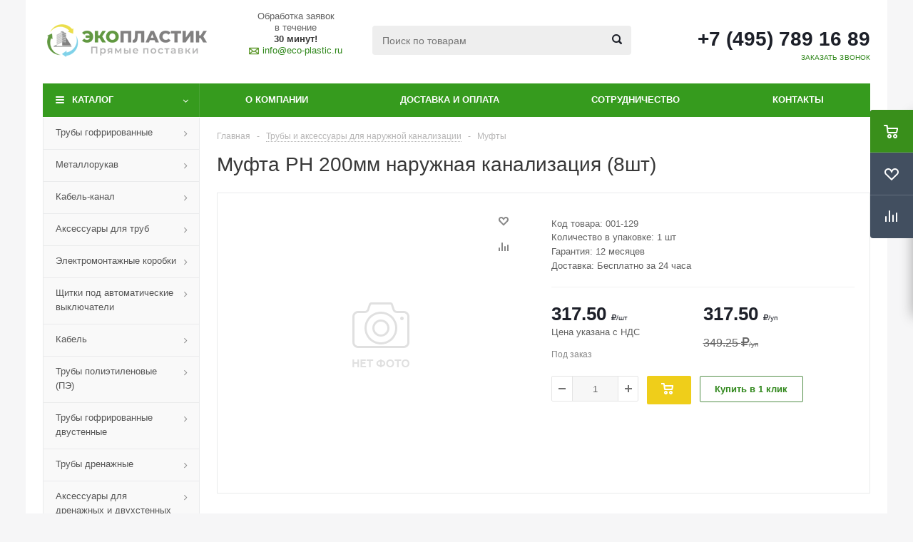

--- FILE ---
content_type: text/html; charset=UTF-8
request_url: https://eco-plastic.ru/catalog/kanalizatsiya/truby_i_aksessuary_dlya_naruzhnoy_kanalizatsii/mufty/mufta_ph_200mm_naruzhnaya_kanalizatsiya_8sht/
body_size: 31193
content:
<!DOCTYPE html>
<html lang="ru" >
<head>
	<title>Муфта PH 200мм наружная канализация (8шт) купить в Москве - Эко-Пластик</title>
	<meta name="viewport" content="initial-scale=1.0, width=device-width" />
	<meta name="HandheldFriendly" content="true" />
	<meta name="yes" content="yes" />
	<meta name="apple-mobile-web-app-status-bar-style" content="black" />
	<meta name="SKYPE_TOOLBAR" content="SKYPE_TOOLBAR_PARSER_COMPATIBLE" />
	<meta http-equiv="Content-Type" content="text/html; charset=UTF-8" />
<meta name="keywords" content="муфта ph 200мм наружная канализация (8шт), опт, розница, цена, купить, заказать, в Москве, " />
<meta name="description" content="Муфта PH 200мм наружная канализация (8шт) купить с доставкой по Москве и области &#128640;. Прямые оптовые поставки, низкие цены, скидки постоянным клиентам! &#128270; Код товара: 001-129, в упаковке 1 шт." />
<link rel="canonical" href="https://eco-plastic.ru/catalog/kanalizatsiya/truby_i_aksessuary_dlya_naruzhnoy_kanalizatsii/mufty/mufta_ph_200mm_naruzhnaya_kanalizatsiya_8sht/" />







<!-- RedHelper -->
<!--/Redhelper -->
<link rel="shortcut icon" href="/favicon.ico?1598351212" type="image/x-icon" />
<link rel="apple-touch-icon" sizes="180x180" href="/upload/aspro.optimus/471/471be7875533e7ae4a8ebe9684afd76c.png" />
<meta property="og:description" content="Муфта PH 200мм наружная канализация (8шт)" />
<meta property="og:image" content="https://eco-plastic.ru/include/logo.png" />
<link rel="image_src" href="https://eco-plastic.ru/include/logo.png"  />
<meta property="og:title" content="Муфта PH 200мм наружная канализация (8шт) купить в Москве - Эко-Пластик" />
<meta property="og:type" content="website" />
<meta property="og:url" content="https://eco-plastic.ru/catalog/kanalizatsiya/truby_i_aksessuary_dlya_naruzhnoy_kanalizatsii/mufty/mufta_ph_200mm_naruzhnaya_kanalizatsiya_8sht/" />



<link href="/bitrix/js/main/core/css/core.min.css?15175664312854" type="text/css" rel="stylesheet" />

<script type="text/javascript" data-skip-moving="true">(function(w, d) {var v = w.frameCacheVars = {'CACHE_MODE':'HTMLCACHE','storageBlocks':[],'dynamicBlocks':{'ebXXnb':'d41d8cd98f00','header-cart':'d41d8cd98f00','dv_7708':'d41d8cd98f00','6zLbbW':'c717034a604b','KSBlai':'d41d8cd98f00','area':'d41d8cd98f00','4enrz3':'d41d8cd98f00','form-block8':'d41d8cd98f00','NMQc3w':'d8dc57edd8cd','basketitems-block':'d41d8cd98f00'},'AUTO_UPDATE':true,'AUTO_UPDATE_TTL':'0'};var inv = false;if (v.AUTO_UPDATE === false){if (v.AUTO_UPDATE_TTL && v.AUTO_UPDATE_TTL > 0){var lm = Date.parse(d.lastModified);if (!isNaN(lm)){var td = new Date().getTime();if ((lm + v.AUTO_UPDATE_TTL * 1000) >= td){w.frameRequestStart = false;w.preventAutoUpdate = true;return;}inv = true;}}else{w.frameRequestStart = false;w.preventAutoUpdate = true;return;}}var r = w.XMLHttpRequest ? new XMLHttpRequest() : (w.ActiveXObject ? new w.ActiveXObject("Microsoft.XMLHTTP") : null);if (!r) { return; }w.frameRequestStart = true;var m = v.CACHE_MODE; var l = w.location; var x = new Date().getTime();var q = "?bxrand=" + x + (l.search.length > 0 ? "&" + l.search.substring(1) : "");var u = l.protocol + "//" + l.host + l.pathname + q;r.open("GET", u, true);r.setRequestHeader("BX-ACTION-TYPE", "get_dynamic");r.setRequestHeader("X-Bitrix-Composite", "get_dynamic");r.setRequestHeader("BX-CACHE-MODE", m);r.setRequestHeader("BX-CACHE-BLOCKS", v.dynamicBlocks ? JSON.stringify(v.dynamicBlocks) : "");if (inv){r.setRequestHeader("BX-INVALIDATE-CACHE", "Y");}try { r.setRequestHeader("BX-REF", d.referrer || "");} catch(e) {}if (m === "APPCACHE"){r.setRequestHeader("BX-APPCACHE-PARAMS", JSON.stringify(v.PARAMS));r.setRequestHeader("BX-APPCACHE-URL", v.PAGE_URL ? v.PAGE_URL : "");}r.onreadystatechange = function() {if (r.readyState != 4) { return; }var a = r.getResponseHeader("BX-RAND");var b = w.BX && w.BX.frameCache ? w.BX.frameCache : false;if (a != x || !((r.status >= 200 && r.status < 300) || r.status === 304 || r.status === 1223 || r.status === 0)){var f = {error:true, reason:a!=x?"bad_rand":"bad_status", url:u, xhr:r, status:r.status};if (w.BX && w.BX.ready){BX.ready(function() {setTimeout(function(){BX.onCustomEvent("onFrameDataRequestFail", [f]);}, 0);});}else{w.frameRequestFail = f;}return;}if (b){b.onFrameDataReceived(r.responseText);if (!w.frameUpdateInvoked){b.update(false);}w.frameUpdateInvoked = true;}else{w.frameDataString = r.responseText;}};r.send();})(window, document);</script>
<script type="text/javascript" data-skip-moving="true">(function(w, d, n) {var cl = "bx-core";var ht = d.documentElement;var htc = ht ? ht.className : undefined;if (htc === undefined || htc.indexOf(cl) !== -1){return;}var ua = n.userAgent;if (/(iPad;)|(iPhone;)/i.test(ua)){cl += " bx-ios";}else if (/Android/i.test(ua)){cl += " bx-android";}cl += (/(ipad|iphone|android|mobile|touch)/i.test(ua) ? " bx-touch" : " bx-no-touch");cl += w.devicePixelRatio && w.devicePixelRatio >= 2? " bx-retina": " bx-no-retina";var ieVersion = -1;if (/AppleWebKit/.test(ua)){cl += " bx-chrome";}else if ((ieVersion = getIeVersion()) > 0){cl += " bx-ie bx-ie" + ieVersion;if (ieVersion > 7 && ieVersion < 10 && !isDoctype()){cl += " bx-quirks";}}else if (/Opera/.test(ua)){cl += " bx-opera";}else if (/Gecko/.test(ua)){cl += " bx-firefox";}if (/Macintosh/i.test(ua)){cl += " bx-mac";}ht.className = htc ? htc + " " + cl : cl;function isDoctype(){if (d.compatMode){return d.compatMode == "CSS1Compat";}return d.documentElement && d.documentElement.clientHeight;}function getIeVersion(){if (/Opera/i.test(ua) || /Webkit/i.test(ua) || /Firefox/i.test(ua) || /Chrome/i.test(ua)){return -1;}var rv = -1;if (!!(w.MSStream) && !(w.ActiveXObject) && ("ActiveXObject" in w)){rv = 11;}else if (!!d.documentMode && d.documentMode >= 10){rv = 10;}else if (!!d.documentMode && d.documentMode >= 9){rv = 9;}else if (d.attachEvent && !/Opera/.test(ua)){rv = 8;}if (rv == -1 || rv == 8){var re;if (n.appName == "Microsoft Internet Explorer"){re = new RegExp("MSIE ([0-9]+[\.0-9]*)");if (re.exec(ua) != null){rv = parseFloat(RegExp.$1);}}else if (n.appName == "Netscape"){rv = 11;re = new RegExp("Trident/.*rv:([0-9]+[\.0-9]*)");if (re.exec(ua) != null){rv = parseFloat(RegExp.$1);}}}return rv;}})(window, document, navigator);</script>


<link href="/bitrix/js/ui/fonts/opensans/ui.font.opensans.min.css?15814403641861" type="text/css"  rel="stylesheet" />
<link href="/bitrix/js/main/popup/dist/main.popup.bundle.min.css?160812512123520" type="text/css"  rel="stylesheet" />
<link href="/bitrix/js/main/loader/dist/loader.bundle.min.css?15814404512029" type="text/css"  rel="stylesheet" />
<link href="/bitrix/js/main/core/css/core_viewer.min.css?158144023057920" type="text/css"  rel="stylesheet" />
<link href="/bitrix/cache/css/s1/aspro_optimus/kernel_fileman/kernel_fileman_v1.css?174057135012918" type="text/css"  rel="stylesheet" />
<link href="/bitrix/cache/css/s1/aspro_optimus/page_dd1ef5f2a7a519a64f15801d61c39625/page_dd1ef5f2a7a519a64f15801d61c39625_v1.css?17405892041498" type="text/css"  rel="stylesheet" />
<link href="/bitrix/panel/main/popup.min.css?151756640520704" type="text/css"  rel="stylesheet" />
<link href="/bitrix/cache/css/s1/aspro_optimus/template_bed7ad564ef3f35ea46b2867e8e9ee6a/template_bed7ad564ef3f35ea46b2867e8e9ee6a_v1.css?1740571176746048" type="text/css"  data-template-style="true" rel="stylesheet" />

		
						
			</head>
	<body id="main">
		<div id="panel"></div>
				<div id="bxdynamic_ebXXnb_start" style="display:none"></div><div id="bxdynamic_ebXXnb_end" style="display:none"></div>									<div class="wrapper catalog_page basket_fly colored banner_auto">
			<div class="header_wrap ">
								<header id="header">
					<div class="wrapper_inner">
						<div class="top_br"></div>
						<table class="middle-h-row">
							<tr>
								<td class="logo_wrapp">
									<div class="logo nofill_y">
												<a href="/"><img src="/upload/aspro.optimus/4e9/4e9fe2f2cf04464d507cee884f8de7d9.png" alt="Эко-Пластик" title="Эко-Пластик" /></a>
										</div>
								</td>
								<td class="text_wrapp">
									<div class="slogan">
										<div class="b-header__title">
	Обработка заявок <br>
	в течение <br>
	<strong>30 минут!</strong> <br>
	<a href="mailto:info@eco-plastic.ru" class="b-header__links b-header__links_mail">info@eco-plastic.ru</a>
</div>
<br>	
									</div>
								</td>
								<td  class="center_block">																	
									<div class="search">
											<div id="title-search" class="stitle_form">
		<form action="/catalog/">
			<div class="form-control1 bg">
				<input id="title-searchs-input" type="text" name="q" value="" size="40" class="text small_block" maxlength="100" autocomplete="off" placeholder="Поиск по товарам" /><input name="s" type="submit" value="Поиск" class="button icon" />
			</div>
		</form>
	</div>

									</div>
								</td>
								<td class="basket_wrapp">
																			<div class="header-cart fly" id="basket_line">
											
    <div class="basket_fly">
        <div class="opener">
            <div title="" data-type="AnDelCanBuy" class="basket_count small clicked empty">
                <a href="/basket/"></a>
                <div class="wraps_icon_block basket">
                    <div class="count empty_items">
						<span>
							<span class="items">
								<span>0</span>
							</span>
						</span>
                    </div>
                </div>
            </div>
            <div title="" data-type="DelDelCanBuy" class="wish_count small clicked empty">
                <a href="/basket/"></a>
                <div class="wraps_icon_block delay">
                    <div class="count empty_items">
						<span>
							<span class="items">
								<span>0</span>
							</span>
						</span>
                    </div>
                </div>
            </div>
            <div title="Сравнение товаров" class="compare_count small">
                <a href="/catalog/compare.php"></a>
                <div id="compare_fly" class="wraps_icon_block compare">
                    <div class="count empty_items">
						<span>
							<span class="items">
								<span>0</span>
							</span>
						</span>
                    </div>
                </div>
            </div>
            <!-- <div title="Вход\регистрация" class="user_block small">
                <a href="/auth/"></a>
                <div class="wraps_icon_block no_img user_reg"></div>
            </div> -->
        </div>
        <div class="basket_sort">
            <span class="basket_title">Корзина заказа</span>
        </div>
    </div>
    <div id="bxdynamic_header-cart_start" style="display:none"></div><div id="bxdynamic_header-cart_end" style="display:none"></div>
											
										</div>
										<div class="middle_phone">
											<div class="phones">
												<span class="phone_wrap">
													<span class="phone">
														<span class="phone_text">
															<span class="b-header__tell">
    <a href="tel:+74957891689" rel="nofollow">+7 (495) 789 16 89</a>
    <!--p>Время работы с 9:00 по 18:00 пн.-пт.</p-->
    <!--end b-header__tell-->
</span>														</span>
													</span>
													<span class="order_wrap_btn">
														<span class="callback_btn">Заказать звонок</span>
													</span>
												</span>
											</div>
										</div>
																		<div class="clearfix"></div>
								</td>
							</tr>
						</table>
					</div>
					<div class="catalog_menu menu_colored">
						<div class="wrapper_inner">
							<div class="wrapper_middle_menu wrap_menu">
								<ul class="menu adaptive">
									<li class="menu_opener"><div class="text">
										Меню								</div></li>
								</ul>				
								<div class="catalog_menu_ext">
										<ul class="menu top menu_top_block catalogfirst">
					<li class="catalog icons_fa has-child current">
				<a class="parent" href="/catalog/" >Каталог</a>
									<ul class="dropdown">
													<li class="full has-child  m_line v_bottom">
								<a class="icons_fa parent" href="/catalog/truby_gofrirovannye/">Трубы гофрированные<div class="toggle_block"></div></a>
																	<ul class="dropdown">
																					<li class="menu_item ">
																								<a class="section dark_link" href="/catalog/truby_gofrirovannye/truby_gofrirovannye_iz_pvkh/"><span>Трубы гофрированные из ПВХ</span></a>
																								<div class="clearfix"></div>
											</li>
																					<li class="menu_item ">
																								<a class="section dark_link" href="/catalog/truby_gofrirovannye/truby_gofrirovannye_iz_pnd/"><span>Трубы гофрированные из ПНД</span></a>
																								<div class="clearfix"></div>
											</li>
																					<li class="menu_item ">
																								<a class="section dark_link" href="/catalog/truby_gofrirovannye/truby_gofrirovannye_iz_pnd_dlya_mpt/"><span>Трубы гофрированные из ПНД для МПТ</span></a>
																								<div class="clearfix"></div>
											</li>
																					<li class="menu_item ">
																								<a class="section dark_link" href="/catalog/truby_gofrirovannye/truby_gofrirovannye_bezgalogennye_trudnogoryuchie_frhf/"><span>Трубы гофрированные безгалогенные трудногорючие (FRHF)</span></a>
																								<div class="clearfix"></div>
											</li>
																					<li class="menu_item ">
																								<a class="section dark_link" href="/catalog/truby_gofrirovannye/truby_gladkie_iz_pvkh_v_otrezkakh/"><span>Трубы гладкие из ПВХ в отрезках</span></a>
																								<div class="clearfix"></div>
											</li>
																					<li class="menu_item ">
																								<a class="section dark_link" href="/catalog/truby_gofrirovannye/truby_gladkie_iz_pnd_v_bukhtakh/"><span>Трубы гладкие из ПНД в бухтах</span></a>
																								<div class="clearfix"></div>
											</li>
																					<li class="menu_item ">
																								<a class="section dark_link" href="/catalog/truby_gofrirovannye/shlangi_drenazhnye_armirovannye_pvkh/"><span>Шланги дренажные армированные ПВХ</span></a>
																								<div class="clearfix"></div>
											</li>
																			</ul>
															</li>
													<li class="full has-child  m_line v_bottom">
								<a class="icons_fa parent" href="/catalog/metallorukav/">Металлорукав<div class="toggle_block"></div></a>
																	<ul class="dropdown">
																					<li class="menu_item ">
																								<a class="section dark_link" href="/catalog/metallorukav/metallorukav_tipa_r3_ts/"><span>Металлорукав типа Р3-Ц</span></a>
																								<div class="clearfix"></div>
											</li>
																					<li class="menu_item ">
																								<a class="section dark_link" href="/catalog/metallorukav/metallorukav_tipa_r3_ts_pvkh/"><span>Металлорукав типа Р3-Ц-ПВХ</span></a>
																								<div class="clearfix"></div>
											</li>
																					<li class="menu_item ">
																								<a class="section dark_link" href="/catalog/metallorukav/mufty_dlya_metallorukava/"><span>Муфты для металлорукава</span></a>
																								<div class="clearfix"></div>
											</li>
																			</ul>
															</li>
													<li class="full has-child  m_line v_bottom">
								<a class="icons_fa parent" href="/catalog/kabel_kanal/">Кабель-канал<div class="toggle_block"></div></a>
																	<ul class="dropdown">
																					<li class="menu_item ">
																								<a class="section dark_link" href="/catalog/kabel_kanal/kabel_kanal_belyy_i_aksessuary/"><span>Кабель-канал белый и аксессуары</span></a>
																								<div class="clearfix"></div>
											</li>
																					<li class="menu_item ">
																								<a class="section dark_link" href="/catalog/kabel_kanal/kabel_kanal_belyy_i_aksessuary_dlya_prokladki_elektrosetey_i_liniy_konditsionirovaniya/"><span>Кабель-канал белый и аксессуары для прокладки электросетей и линий кондиционирования</span></a>
																								<div class="clearfix"></div>
											</li>
																					<li class="menu_item ">
																								<a class="section dark_link" href="/catalog/kabel_kanal/kabel_kanal_korichnevyy_i_aksessuary/"><span>Кабель-канал коричневый и аксессуары</span></a>
																								<div class="clearfix"></div>
											</li>
																					<li class="menu_item ">
																								<a class="section dark_link" href="/catalog/kabel_kanal/kabel_kanal_sosna_i_aksessuary/"><span>Кабель-канал сосна и аксессуары</span></a>
																								<div class="clearfix"></div>
											</li>
																					<li class="menu_item ">
																								<a class="section dark_link" href="/catalog/kabel_kanal/kabel_kanal_buk_na_svetloy_osnove/"><span>Кабель-канал бук на светлой основе</span></a>
																								<div class="clearfix"></div>
											</li>
																					<li class="menu_item ">
																								<a class="section dark_link" href="/catalog/kabel_kanal/kabel_kanal_dub_na_temnoy_osnove/"><span>Кабель-канал дуб на темной основе</span></a>
																								<div class="clearfix"></div>
											</li>
																					<li class="menu_item ">
																								<a class="section dark_link" href="/catalog/kabel_kanal/kabelnyy_plintus_i_aksessuary/"><span>Кабельный плинтус и аксессуары</span></a>
																								<div class="clearfix"></div>
											</li>
																			</ul>
															</li>
													<li class="full has-child  m_line v_bottom">
								<a class="icons_fa parent" href="/catalog/aksessuary_dlya_trub/">Аксессуары для труб<div class="toggle_block"></div></a>
																	<ul class="dropdown">
																					<li class="menu_item ">
																								<a class="section dark_link" href="/catalog/aksessuary_dlya_trub/krepezhi_klipsy_dlya_trub/"><span>Крепежи-клипсы для труб</span></a>
																								<div class="clearfix"></div>
											</li>
																					<li class="menu_item ">
																								<a class="section dark_link" href="/catalog/aksessuary_dlya_trub/skoby_metallicheskie_odnolapkovye/"><span>Скобы металлические однолапковые</span></a>
																								<div class="clearfix"></div>
											</li>
																					<li class="menu_item ">
																								<a class="section dark_link" href="/catalog/aksessuary_dlya_trub/skoby_metallicheskie_dvukhlapkovye/"><span>Скобы металлические двухлапковые</span></a>
																								<div class="clearfix"></div>
											</li>
																					<li class="menu_item ">
																								<a class="section dark_link" href="/catalog/aksessuary_dlya_trub/mufty_soedinitelnye_dlya_trub/"><span>Муфты соединительные для труб</span></a>
																								<div class="clearfix"></div>
											</li>
																					<li class="menu_item ">
																								<a class="section dark_link" href="/catalog/aksessuary_dlya_trub/troyniki_soedinitelnye_dlya_trub_razemnye/"><span>Тройники соединительные для труб разъемные</span></a>
																								<div class="clearfix"></div>
											</li>
																					<li class="menu_item ">
																								<a class="section dark_link" href="/catalog/aksessuary_dlya_trub/ugly_90_grad_soedinitelnye_dlya_trub/"><span>Углы 90 град. соединительные для труб</span></a>
																								<div class="clearfix"></div>
											</li>
																					<li class="menu_item ">
																								<a class="section dark_link" href="/catalog/aksessuary_dlya_trub/povoroty_gibkie_gofrirovannye_dlya_trub/"><span>Повороты гибкие гофрированные для труб</span></a>
																								<div class="clearfix"></div>
											</li>
																					<li class="menu_item ">
																								<a class="section dark_link" href="/catalog/aksessuary_dlya_trub/skoba_metallicheskaya_distantsionnaya/"><span>Скоба металлическая дистанционная</span></a>
																								<div class="clearfix"></div>
											</li>
																			</ul>
															</li>
													<li class="full has-child  m_line v_bottom">
								<a class="icons_fa parent" href="/catalog/elektromontazhnye_korobki_/">Электромонтажные коробки <div class="toggle_block"></div></a>
																	<ul class="dropdown">
																					<li class="menu_item ">
																								<a class="section dark_link" href="/catalog/elektromontazhnye_korobki_/korobki_ustanovochnye/"><span>Коробки установочные</span></a>
																								<div class="clearfix"></div>
											</li>
																					<li class="menu_item ">
																								<a class="section dark_link" href="/catalog/elektromontazhnye_korobki_/korobki_raspayachnye_dlya_skrytoy_provodki/"><span>Коробки распаячные для скрытой проводки</span></a>
																								<div class="clearfix"></div>
											</li>
																					<li class="menu_item ">
																								<a class="section dark_link" href="/catalog/elektromontazhnye_korobki_/krobki_uravnivaniya_potentsialov_dlya_skrytoy_provodki/"><span>Коробки уравнивания потенциалов  для скрытой проводки</span></a>
																								<div class="clearfix"></div>
											</li>
																					<li class="menu_item ">
																								<a class="section dark_link" href="/catalog/elektromontazhnye_korobki_/korobki_raspayachnye_dlya_kabel_kanalov/"><span>Коробки распаячные для кабель-каналов</span></a>
																								<div class="clearfix"></div>
											</li>
																					<li class="menu_item ">
																								<a class="section dark_link" href="/catalog/elektromontazhnye_korobki_/korobki_raspayachnye_dlya_otkrytoy_provodki/"><span>Коробки распаячные для открытой проводки</span></a>
																								<div class="clearfix"></div>
											</li>
																					<li class="menu_item ">
																								<a class="section dark_link" href="/catalog/elektromontazhnye_korobki_/krobki_uravnivaniya_potentsialov_dlya_otkrytoy_provodki/"><span>Кробки уравнивания потенциалов  для открытой проводки</span></a>
																								<div class="clearfix"></div>
											</li>
																			</ul>
															</li>
													<li class="full has-child  m_line v_bottom">
								<a class="icons_fa parent" href="/catalog/shchitki_pod_avtomaticheskie_vyklyuchateli/">Щитки под автоматические выключатели<div class="toggle_block"></div></a>
																	<ul class="dropdown">
																					<li class="menu_item ">
																								<a class="section dark_link" href="/catalog/shchitki_pod_avtomaticheskie_vyklyuchateli/boks_pod_avtomaticheskie_vyklyuchateli_/"><span>Бокс под автоматические выключатели </span></a>
																								<div class="clearfix"></div>
											</li>
																					<li class="menu_item ">
																								<a class="section dark_link" href="/catalog/shchitki_pod_avtomaticheskie_vyklyuchateli/shchity_navesnye/"><span>Щиты навесные</span></a>
																								<div class="clearfix"></div>
											</li>
																					<li class="menu_item ">
																								<a class="section dark_link" href="/catalog/shchitki_pod_avtomaticheskie_vyklyuchateli/shchity_vstroennye_/"><span>Щиты встроенные </span></a>
																								<div class="clearfix"></div>
											</li>
																					<li class="menu_item ">
																								<a class="section dark_link" href="/catalog/shchitki_pod_avtomaticheskie_vyklyuchateli/shchity_germetichnye/"><span>Щиты герметичные</span></a>
																								<div class="clearfix"></div>
											</li>
																			</ul>
															</li>
													<li class="full has-child  m_line v_bottom">
								<a class="icons_fa parent" href="/catalog/kabel/">Кабель<div class="toggle_block"></div></a>
																	<ul class="dropdown">
																					<li class="menu_item ">
																								<a class="section dark_link" href="/catalog/kabel/kabel_nym/"><span>Кабель NYM</span></a>
																								<div class="clearfix"></div>
											</li>
																					<li class="menu_item ">
																								<a class="section dark_link" href="/catalog/kabel/kabel_vvgng_ls/"><span>Кабель ВВГнг-LS</span></a>
																								<div class="clearfix"></div>
											</li>
																					<li class="menu_item ">
																								<a class="section dark_link" href="/catalog/kabel/kabel_vvgng_ls_gost/"><span>Кабель ВВГнг-LS ГОСТ</span></a>
																								<div class="clearfix"></div>
											</li>
																					<li class="menu_item ">
																								<a class="section dark_link" href="/catalog/kabel/kabel_vvgng_ls_konkord_gost/"><span>Кабель ВВГнг-LS (Конкорд) ГОСТ</span></a>
																								<div class="clearfix"></div>
											</li>
																					<li class="menu_item ">
																								<a class="section dark_link" href="/catalog/kabel/kabel_vvgng_frls/"><span>Кабель ВВГнг-FRLS</span></a>
																								<div class="clearfix"></div>
											</li>
																					<li class="menu_item ">
																								<a class="section dark_link" href="/catalog/kabel/kabel_pv_1/"><span>Кабель ПВ-1</span></a>
																								<div class="clearfix"></div>
											</li>
																					<li class="menu_item ">
																								<a class="section dark_link" href="/catalog/kabel/kabel_pv_3/"><span>Кабель ПВ-3</span></a>
																								<div class="clearfix"></div>
											</li>
																					<li class="menu_item ">
																								<a class="section dark_link" href="/catalog/kabel/kabel_pvs/"><span>Кабель ПВС</span></a>
																								<div class="clearfix"></div>
											</li>
																					<li class="menu_item ">
																								<a class="section dark_link" href="/catalog/kabel/kabel_vbbshv/"><span>Кабель ВБбШв</span></a>
																								<div class="clearfix"></div>
											</li>
																					<li class="menu_item ">
																								<a class="section dark_link" href="/catalog/kabel/kabel_shvvp/"><span>Кабель ШВВП</span></a>
																								<div class="clearfix"></div>
											</li>
																					<li class="menu_item ">
																								<a class="section dark_link" href="/catalog/kabel/kabel_pvvp_punp/"><span>Кабель ПВВП (ПУНП)</span></a>
																								<div class="clearfix"></div>
											</li>
																					<li class="menu_item ">
																								<a class="section dark_link" href="/catalog/kabel/kabel_pugnp_gost_nkz/"><span>Кабель ПУГНП ГОСТ НКЗ</span></a>
																								<div class="clearfix"></div>
											</li>
																					<li class="menu_item ">
																								<a class="section dark_link" href="/catalog/kabel/kabel_kg/"><span>Кабель КГ</span></a>
																								<div class="clearfix"></div>
											</li>
																					<li class="menu_item ">
																								<a class="section dark_link" href="/catalog/kabel/kabel_ppgng_hf/"><span>Кабель ППГнг-HF</span></a>
																								<div class="clearfix"></div>
											</li>
																					<li class="menu_item ">
																								<a class="section dark_link" href="/catalog/kabel/kabel_sip/"><span>Кабель СИП</span></a>
																								<div class="clearfix"></div>
											</li>
																					<li class="menu_item ">
																								<a class="section dark_link" href="/catalog/kabel/kabel_avvg/"><span>Кабель АВВГ</span></a>
																								<div class="clearfix"></div>
											</li>
																					<li class="menu_item ">
																								<a class="section dark_link" href="/catalog/kabel/kabel_avvg_gost/"><span>Кабель АВВГ (ГОСТ)</span></a>
																								<div class="clearfix"></div>
											</li>
																					<li class="menu_item ">
																								<a class="section dark_link" href="/catalog/kabel/kabel_pnsv/"><span>Кабель ПНСВ</span></a>
																								<div class="clearfix"></div>
											</li>
																					<li class="menu_item ">
																								<a class="section dark_link" href="/catalog/kabel/kabel_termostoykiy/"><span>Кабель термостойкий</span></a>
																								<div class="clearfix"></div>
											</li>
																					<li class="menu_item ">
																								<a class="section dark_link" href="/catalog/kabel/kabel_setevoy_utp_ftp/"><span>Кабель сетевой UTP/FTP</span></a>
																								<div class="clearfix"></div>
											</li>
																					<li class="menu_item ">
																								<a class="section dark_link" href="/catalog/kabel/kabel_videonablyudeniya/"><span>Кабель видеонаблюдения</span></a>
																								<div class="clearfix"></div>
											</li>
																					<li class="menu_item ">
																								<a class="section dark_link" href="/catalog/kabel/kabel_pozharnyy_signalizatsiya/"><span>Кабель пожарный (сигнализация)</span></a>
																								<div class="clearfix"></div>
											</li>
																					<li class="menu_item ">
																								<a class="section dark_link" href="/catalog/kabel/kabel_radiochastotnyy_tv/"><span>Кабель радиочастотный TV</span></a>
																								<div class="clearfix"></div>
											</li>
																					<li class="menu_item ">
																								<a class="section dark_link" href="/catalog/kabel/kabel_kspv_telefonnyy/"><span>Кабель КСПВ телефонный</span></a>
																								<div class="clearfix"></div>
											</li>
																					<li class="menu_item ">
																								<a class="section dark_link" href="/catalog/kabel/kabel_shtlp_4_telefonnyy/"><span>Кабель ШТЛП 4 телефонный</span></a>
																								<div class="clearfix"></div>
											</li>
																					<li class="menu_item ">
																								<a class="section dark_link" href="/catalog/kabel/provod_akusticheskiy/"><span>Провод акустический</span></a>
																								<div class="clearfix"></div>
											</li>
																			</ul>
															</li>
													<li class="full has-child  m_line v_bottom">
								<a class="icons_fa parent" href="/catalog/truby_polietilenovye_pe/">Трубы полиэтиленовые (ПЭ)<div class="toggle_block"></div></a>
																	<ul class="dropdown">
																					<li class="menu_item ">
																								<a class="section dark_link" href="/catalog/truby_polietilenovye_pe/truby_polietilenovye/"><span>Трубы полиэтиленовые</span></a>
																								<div class="clearfix"></div>
											</li>
																					<li class="menu_item ">
																								<a class="section dark_link" href="/catalog/truby_polietilenovye_pe/mufty_dlya_polietilenovykh_trub/"><span>Муфты для полиэтиленовых труб</span></a>
																								<div class="clearfix"></div>
											</li>
																					<li class="menu_item ">
																								<a class="section dark_link" href="/catalog/truby_polietilenovye_pe/otvody_dlya_polietilenovykh_trub/"><span>Отводы для полиэтиленовых труб</span></a>
																								<div class="clearfix"></div>
											</li>
																					<li class="menu_item ">
																								<a class="section dark_link" href="/catalog/truby_polietilenovye_pe/troyniki_dlya_polietilenovykh_trub/"><span>Тройники для полиэтиленовых труб</span></a>
																								<div class="clearfix"></div>
											</li>
																			</ul>
															</li>
													<li class="full has-child  m_line v_bottom">
								<a class="icons_fa parent" href="/catalog/truby_gofrirovannye_dvustennye/">Трубы гофрированные двустенные<div class="toggle_block"></div></a>
																	<ul class="dropdown">
																					<li class="menu_item ">
																								<a class="section dark_link" href="/catalog/truby_gofrirovannye_dvustennye/truby_gofrirovannye_krasnye/"><span>Трубы гофрированные красные</span></a>
																								<div class="clearfix"></div>
											</li>
																					<li class="menu_item ">
																								<a class="section dark_link" href="/catalog/truby_gofrirovannye_dvustennye/truby_gofrirovannye_sinie/"><span>Трубы гофрированные синие</span></a>
																								<div class="clearfix"></div>
											</li>
																					<li class="menu_item ">
																								<a class="section dark_link" href="/catalog/truby_gofrirovannye_dvustennye/truby_gofrirovannye_zhestkie/"><span>Трубы гофрированные жесткие</span></a>
																								<div class="clearfix"></div>
											</li>
																			</ul>
															</li>
													<li class="full has-child  m_line v_bottom">
								<a class="icons_fa parent" href="/catalog/truby_drenazhnye/">Трубы дренажные<div class="toggle_block"></div></a>
																	<ul class="dropdown">
																					<li class="menu_item ">
																								<a class="section dark_link" href="/catalog/truby_drenazhnye/truby_odnostennye_/"><span>Трубы одностенные </span></a>
																								<div class="clearfix"></div>
											</li>
																					<li class="menu_item ">
																								<a class="section dark_link" href="/catalog/truby_drenazhnye/truby_dvustennye/"><span>Трубы двустенные</span></a>
																								<div class="clearfix"></div>
											</li>
																			</ul>
															</li>
													<li class="full has-child  m_line v_bottom">
								<a class="icons_fa parent" href="/catalog/aksessuary_dlya_drenazhnykh_i_dvukhstennykh_trub/">Аксессуары для дренажных и двухстенных труб<div class="toggle_block"></div></a>
																	<ul class="dropdown">
																					<li class="menu_item ">
																								<a class="section dark_link" href="/catalog/aksessuary_dlya_drenazhnykh_i_dvukhstennykh_trub/mufty_dlya_trub_/"><span>Муфты для труб </span></a>
																								<div class="clearfix"></div>
											</li>
																					<li class="menu_item ">
																								<a class="section dark_link" href="/catalog/aksessuary_dlya_drenazhnykh_i_dvukhstennykh_trub/troyniki_dlya_trub/"><span>Тройники для труб</span></a>
																								<div class="clearfix"></div>
											</li>
																					<li class="menu_item ">
																								<a class="section dark_link" href="/catalog/aksessuary_dlya_drenazhnykh_i_dvukhstennykh_trub/zaglushki_dlya_trub/"><span>Заглушки для труб</span></a>
																								<div class="clearfix"></div>
											</li>
																					<li class="menu_item ">
																								<a class="section dark_link" href="/catalog/aksessuary_dlya_drenazhnykh_i_dvukhstennykh_trub/koltsa_uplotnitelnye_dlya_trub_/"><span>Кольца уплотнительные для труб </span></a>
																								<div class="clearfix"></div>
											</li>
																					<li class="menu_item ">
																								<a class="section dark_link" href="/catalog/aksessuary_dlya_drenazhnykh_i_dvukhstennykh_trub/derzhatel_rasstoyaniya_dlya_trub_klastery/"><span>Держатель расстояния для труб (Кластеры)</span></a>
																								<div class="clearfix"></div>
											</li>
																			</ul>
															</li>
													<li class="full   m_line v_bottom">
								<a class="icons_fa " href="/catalog/kolodtsy_drenazhnye/">Колодцы дренажные<div class="toggle_block"></div></a>
															</li>
													<li class="full has-child  current opened  m_line v_bottom">
								<a class="icons_fa parent" href="/catalog/kanalizatsiya/">Канализация<div class="toggle_block"></div></a>
																	<ul class="dropdown">
																					<li class="menu_item ">
																								<a class="section dark_link" href="/catalog/kanalizatsiya/truby_i_aksessuary_dlya_vnutrenney_kanalizatsii_/"><span>Трубы и аксессуары  для внутренней канализации </span></a>
																								<div class="clearfix"></div>
											</li>
																					<li class="menu_item  current ">
																								<a class="section dark_link" href="/catalog/kanalizatsiya/truby_i_aksessuary_dlya_naruzhnoy_kanalizatsii/"><span>Трубы и аксессуары для наружной канализации</span></a>
																								<div class="clearfix"></div>
											</li>
																			</ul>
															</li>
											</ul>
							</li>
			</ul>
								</div>
								<div class="inc_menu">
									    <ul class="menu top menu_top_block catalogfirst visible_on_ready">
        
            <li class="  ">
                <a class="" href="/company/" >
                                        О компании                </a>
                            </li>
        
            <li class="  ">
                <a class="" href="/delivery/" >
                                        Доставка и оплата                </a>
                            </li>
        
            <li class="  ">
                <a class="" href="/sotrudnichestvo/" >
                                        Сотрудничество                </a>
                            </li>
        
            <li class="  ">
                <a class="" href="/contacts/" >
                                        Контакты                </a>
                            </li>
                <li class="more">
            <a href="javascript:;" rel="nofollow"></a>
            <ul class="dropdown"></ul>
        </li>
    </ul>
    <div class="mobile_menu_wrapper">
        <ul class="mobile_menu">
                            <li class="icons_fa has-child current">
                    <a class="dark_link parent" href="/catalog/" >
                                                Каталог                    </a>
                                            <ul class="dropdown">
                                                            <li class="full ">
                                    <a class="icons_fa parent" href="/catalog/truby_gofrirovannye/">Трубы гофрированные</a>
                                </li>
                                                            <li class="full ">
                                    <a class="icons_fa parent" href="/catalog/metallorukav/">Металлорукав</a>
                                </li>
                                                            <li class="full ">
                                    <a class="icons_fa parent" href="/catalog/kabel_kanal/">Кабель-канал</a>
                                </li>
                                                            <li class="full ">
                                    <a class="icons_fa parent" href="/catalog/aksessuary_dlya_trub/">Аксессуары для труб</a>
                                </li>
                                                            <li class="full ">
                                    <a class="icons_fa parent" href="/catalog/elektromontazhnye_korobki_/">Электромонтажные коробки </a>
                                </li>
                                                            <li class="full ">
                                    <a class="icons_fa parent" href="/catalog/shchitki_pod_avtomaticheskie_vyklyuchateli/">Щитки под автоматические выключатели</a>
                                </li>
                                                            <li class="full ">
                                    <a class="icons_fa parent" href="/catalog/kabel/">Кабель</a>
                                </li>
                                                            <li class="full ">
                                    <a class="icons_fa parent" href="/catalog/truby_polietilenovye_pe/">Трубы полиэтиленовые (ПЭ)</a>
                                </li>
                                                            <li class="full ">
                                    <a class="icons_fa parent" href="/catalog/truby_gofrirovannye_dvustennye/">Трубы гофрированные двустенные</a>
                                </li>
                                                            <li class="full ">
                                    <a class="icons_fa parent" href="/catalog/truby_drenazhnye/">Трубы дренажные</a>
                                </li>
                                                            <li class="full ">
                                    <a class="icons_fa parent" href="/catalog/aksessuary_dlya_drenazhnykh_i_dvukhstennykh_trub/">Аксессуары для дренажных и двухстенных труб</a>
                                </li>
                                                            <li class="full ">
                                    <a class="icons_fa " href="/catalog/kolodtsy_drenazhnye/">Колодцы дренажные</a>
                                </li>
                                                            <li class="full  current ">
                                    <a class="icons_fa parent" href="/catalog/kanalizatsiya/">Канализация</a>
                                </li>
                                                    </ul>
                                    </li>
                            <li class="icons_fa  ">
                    <a class="dark_link " href="/company/" >
                                                О компании                    </a>
                                    </li>
                            <li class="icons_fa  ">
                    <a class="dark_link " href="/delivery/" >
                                                Доставка и оплата                    </a>
                                    </li>
                            <li class="icons_fa  ">
                    <a class="dark_link " href="/sotrudnichestvo/" >
                                                Сотрудничество                    </a>
                                    </li>
                            <li class="icons_fa  ">
                    <a class="dark_link " href="/contacts/" >
                                                Контакты                    </a>
                                    </li>
                        <li class="search">
                <div class="search-input-div">
                    <input class="search-input" type="text" autocomplete="off" maxlength="50" size="40" placeholder="Поиск" value="" name="q">
                </div>
                <div class="search-button-div">
                    <button class="button btn-search btn-default" value="Найти" name="s" type="submit">Найти</button>
                </div>
            </li>
        </ul>
    </div>
								</div>
							</div>
						</div>
					</div>
				</header>
			</div>
			<div class="wraps" id="content">
				<div class="wrapper_inner  ">
											<div class="left_block">
											<div class="menu_top_block catalog_block">
		<ul class="menu dropdown">
							<li class="full has-child  m_line v_bottom">
					<a class="icons_fa parent" href="/catalog/truby_gofrirovannye/" >Трубы гофрированные<div class="toggle_block"></div></a>
											<ul class="dropdown">
															<li class=" ">
																		<a class="section dark_link" href="/catalog/truby_gofrirovannye/truby_gofrirovannye_iz_pvkh/"><span>Трубы гофрированные из ПВХ</span></a>
																		<div class="clearfix"></div>
								</li>
															<li class=" ">
																		<a class="section dark_link" href="/catalog/truby_gofrirovannye/truby_gofrirovannye_iz_pnd/"><span>Трубы гофрированные из ПНД</span></a>
																		<div class="clearfix"></div>
								</li>
															<li class=" ">
																		<a class="section dark_link" href="/catalog/truby_gofrirovannye/truby_gofrirovannye_iz_pnd_dlya_mpt/"><span>Трубы гофрированные из ПНД для МПТ</span></a>
																		<div class="clearfix"></div>
								</li>
															<li class=" ">
																		<a class="section dark_link" href="/catalog/truby_gofrirovannye/truby_gofrirovannye_bezgalogennye_trudnogoryuchie_frhf/"><span>Трубы гофрированные безгалогенные трудногорючие (FRHF)</span></a>
																		<div class="clearfix"></div>
								</li>
															<li class=" ">
																		<a class="section dark_link" href="/catalog/truby_gofrirovannye/truby_gladkie_iz_pvkh_v_otrezkakh/"><span>Трубы гладкие из ПВХ в отрезках</span></a>
																		<div class="clearfix"></div>
								</li>
															<li class=" ">
																		<a class="section dark_link" href="/catalog/truby_gofrirovannye/truby_gladkie_iz_pnd_v_bukhtakh/"><span>Трубы гладкие из ПНД в бухтах</span></a>
																		<div class="clearfix"></div>
								</li>
															<li class=" ">
																		<a class="section dark_link" href="/catalog/truby_gofrirovannye/shlangi_drenazhnye_armirovannye_pvkh/"><span>Шланги дренажные армированные ПВХ</span></a>
																		<div class="clearfix"></div>
								</li>
													</ul>
									</li>
							<li class="full has-child  m_line v_bottom">
					<a class="icons_fa parent" href="/catalog/metallorukav/" >Металлорукав<div class="toggle_block"></div></a>
											<ul class="dropdown">
															<li class=" ">
																		<a class="section dark_link" href="/catalog/metallorukav/metallorukav_tipa_r3_ts/"><span>Металлорукав типа Р3-Ц</span></a>
																		<div class="clearfix"></div>
								</li>
															<li class=" ">
																		<a class="section dark_link" href="/catalog/metallorukav/metallorukav_tipa_r3_ts_pvkh/"><span>Металлорукав типа Р3-Ц-ПВХ</span></a>
																		<div class="clearfix"></div>
								</li>
															<li class=" ">
																		<a class="section dark_link" href="/catalog/metallorukav/mufty_dlya_metallorukava/"><span>Муфты для металлорукава</span></a>
																		<div class="clearfix"></div>
								</li>
													</ul>
									</li>
							<li class="full has-child  m_line v_bottom">
					<a class="icons_fa parent" href="/catalog/kabel_kanal/" >Кабель-канал<div class="toggle_block"></div></a>
											<ul class="dropdown">
															<li class=" ">
																		<a class="section dark_link" href="/catalog/kabel_kanal/kabel_kanal_belyy_i_aksessuary/"><span>Кабель-канал белый и аксессуары</span></a>
																		<div class="clearfix"></div>
								</li>
															<li class=" ">
																		<a class="section dark_link" href="/catalog/kabel_kanal/kabel_kanal_belyy_i_aksessuary_dlya_prokladki_elektrosetey_i_liniy_konditsionirovaniya/"><span>Кабель-канал белый и аксессуары для прокладки электросетей и линий кондиционирования</span></a>
																		<div class="clearfix"></div>
								</li>
															<li class=" ">
																		<a class="section dark_link" href="/catalog/kabel_kanal/kabel_kanal_korichnevyy_i_aksessuary/"><span>Кабель-канал коричневый и аксессуары</span></a>
																		<div class="clearfix"></div>
								</li>
															<li class=" ">
																		<a class="section dark_link" href="/catalog/kabel_kanal/kabel_kanal_sosna_i_aksessuary/"><span>Кабель-канал сосна и аксессуары</span></a>
																		<div class="clearfix"></div>
								</li>
															<li class=" ">
																		<a class="section dark_link" href="/catalog/kabel_kanal/kabel_kanal_buk_na_svetloy_osnove/"><span>Кабель-канал бук на светлой основе</span></a>
																		<div class="clearfix"></div>
								</li>
															<li class=" ">
																		<a class="section dark_link" href="/catalog/kabel_kanal/kabel_kanal_dub_na_temnoy_osnove/"><span>Кабель-канал дуб на темной основе</span></a>
																		<div class="clearfix"></div>
								</li>
															<li class=" ">
																		<a class="section dark_link" href="/catalog/kabel_kanal/kabelnyy_plintus_i_aksessuary/"><span>Кабельный плинтус и аксессуары</span></a>
																		<div class="clearfix"></div>
								</li>
													</ul>
									</li>
							<li class="full has-child  m_line v_bottom">
					<a class="icons_fa parent" href="/catalog/aksessuary_dlya_trub/" >Аксессуары для труб<div class="toggle_block"></div></a>
											<ul class="dropdown">
															<li class=" ">
																		<a class="section dark_link" href="/catalog/aksessuary_dlya_trub/krepezhi_klipsy_dlya_trub/"><span>Крепежи-клипсы для труб</span></a>
																		<div class="clearfix"></div>
								</li>
															<li class=" ">
																		<a class="section dark_link" href="/catalog/aksessuary_dlya_trub/skoby_metallicheskie_odnolapkovye/"><span>Скобы металлические однолапковые</span></a>
																		<div class="clearfix"></div>
								</li>
															<li class=" ">
																		<a class="section dark_link" href="/catalog/aksessuary_dlya_trub/skoby_metallicheskie_dvukhlapkovye/"><span>Скобы металлические двухлапковые</span></a>
																		<div class="clearfix"></div>
								</li>
															<li class=" ">
																		<a class="section dark_link" href="/catalog/aksessuary_dlya_trub/mufty_soedinitelnye_dlya_trub/"><span>Муфты соединительные для труб</span></a>
																		<div class="clearfix"></div>
								</li>
															<li class=" ">
																		<a class="section dark_link" href="/catalog/aksessuary_dlya_trub/troyniki_soedinitelnye_dlya_trub_razemnye/"><span>Тройники соединительные для труб разъемные</span></a>
																		<div class="clearfix"></div>
								</li>
															<li class=" ">
																		<a class="section dark_link" href="/catalog/aksessuary_dlya_trub/ugly_90_grad_soedinitelnye_dlya_trub/"><span>Углы 90 град. соединительные для труб</span></a>
																		<div class="clearfix"></div>
								</li>
															<li class=" ">
																		<a class="section dark_link" href="/catalog/aksessuary_dlya_trub/povoroty_gibkie_gofrirovannye_dlya_trub/"><span>Повороты гибкие гофрированные для труб</span></a>
																		<div class="clearfix"></div>
								</li>
															<li class=" ">
																		<a class="section dark_link" href="/catalog/aksessuary_dlya_trub/skoba_metallicheskaya_distantsionnaya/"><span>Скоба металлическая дистанционная</span></a>
																		<div class="clearfix"></div>
								</li>
													</ul>
									</li>
							<li class="full has-child  m_line v_bottom">
					<a class="icons_fa parent" href="/catalog/elektromontazhnye_korobki_/" >Электромонтажные коробки <div class="toggle_block"></div></a>
											<ul class="dropdown">
															<li class=" ">
																		<a class="section dark_link" href="/catalog/elektromontazhnye_korobki_/korobki_ustanovochnye/"><span>Коробки установочные</span></a>
																		<div class="clearfix"></div>
								</li>
															<li class=" ">
																		<a class="section dark_link" href="/catalog/elektromontazhnye_korobki_/korobki_raspayachnye_dlya_skrytoy_provodki/"><span>Коробки распаячные для скрытой проводки</span></a>
																		<div class="clearfix"></div>
								</li>
															<li class=" ">
																		<a class="section dark_link" href="/catalog/elektromontazhnye_korobki_/krobki_uravnivaniya_potentsialov_dlya_skrytoy_provodki/"><span>Коробки уравнивания потенциалов  для скрытой проводки</span></a>
																		<div class="clearfix"></div>
								</li>
															<li class=" ">
																		<a class="section dark_link" href="/catalog/elektromontazhnye_korobki_/korobki_raspayachnye_dlya_kabel_kanalov/"><span>Коробки распаячные для кабель-каналов</span></a>
																		<div class="clearfix"></div>
								</li>
															<li class=" ">
																		<a class="section dark_link" href="/catalog/elektromontazhnye_korobki_/korobki_raspayachnye_dlya_otkrytoy_provodki/"><span>Коробки распаячные для открытой проводки</span></a>
																		<div class="clearfix"></div>
								</li>
															<li class=" ">
																		<a class="section dark_link" href="/catalog/elektromontazhnye_korobki_/krobki_uravnivaniya_potentsialov_dlya_otkrytoy_provodki/"><span>Кробки уравнивания потенциалов  для открытой проводки</span></a>
																		<div class="clearfix"></div>
								</li>
													</ul>
									</li>
							<li class="full has-child  m_line v_bottom">
					<a class="icons_fa parent" href="/catalog/shchitki_pod_avtomaticheskie_vyklyuchateli/" >Щитки под автоматические выключатели<div class="toggle_block"></div></a>
											<ul class="dropdown">
															<li class=" ">
																		<a class="section dark_link" href="/catalog/shchitki_pod_avtomaticheskie_vyklyuchateli/boks_pod_avtomaticheskie_vyklyuchateli_/"><span>Бокс под автоматические выключатели </span></a>
																		<div class="clearfix"></div>
								</li>
															<li class=" ">
																		<a class="section dark_link" href="/catalog/shchitki_pod_avtomaticheskie_vyklyuchateli/shchity_navesnye/"><span>Щиты навесные</span></a>
																		<div class="clearfix"></div>
								</li>
															<li class=" ">
																		<a class="section dark_link" href="/catalog/shchitki_pod_avtomaticheskie_vyklyuchateli/shchity_vstroennye_/"><span>Щиты встроенные </span></a>
																		<div class="clearfix"></div>
								</li>
															<li class=" ">
																		<a class="section dark_link" href="/catalog/shchitki_pod_avtomaticheskie_vyklyuchateli/shchity_germetichnye/"><span>Щиты герметичные</span></a>
																		<div class="clearfix"></div>
								</li>
													</ul>
									</li>
							<li class="full has-child  m_line v_bottom">
					<a class="icons_fa parent" href="/catalog/kabel/" >Кабель<div class="toggle_block"></div></a>
											<ul class="dropdown">
															<li class=" ">
																		<a class="section dark_link" href="/catalog/kabel/kabel_nym/"><span>Кабель NYM</span></a>
																		<div class="clearfix"></div>
								</li>
															<li class=" ">
																		<a class="section dark_link" href="/catalog/kabel/kabel_vvgng_ls/"><span>Кабель ВВГнг-LS</span></a>
																		<div class="clearfix"></div>
								</li>
															<li class=" ">
																		<a class="section dark_link" href="/catalog/kabel/kabel_vvgng_ls_gost/"><span>Кабель ВВГнг-LS ГОСТ</span></a>
																		<div class="clearfix"></div>
								</li>
															<li class=" ">
																		<a class="section dark_link" href="/catalog/kabel/kabel_vvgng_ls_konkord_gost/"><span>Кабель ВВГнг-LS (Конкорд) ГОСТ</span></a>
																		<div class="clearfix"></div>
								</li>
															<li class=" ">
																		<a class="section dark_link" href="/catalog/kabel/kabel_vvgng_frls/"><span>Кабель ВВГнг-FRLS</span></a>
																		<div class="clearfix"></div>
								</li>
															<li class=" ">
																		<a class="section dark_link" href="/catalog/kabel/kabel_pv_1/"><span>Кабель ПВ-1</span></a>
																		<div class="clearfix"></div>
								</li>
															<li class=" ">
																		<a class="section dark_link" href="/catalog/kabel/kabel_pv_3/"><span>Кабель ПВ-3</span></a>
																		<div class="clearfix"></div>
								</li>
															<li class=" ">
																		<a class="section dark_link" href="/catalog/kabel/kabel_pvs/"><span>Кабель ПВС</span></a>
																		<div class="clearfix"></div>
								</li>
															<li class=" ">
																		<a class="section dark_link" href="/catalog/kabel/kabel_vbbshv/"><span>Кабель ВБбШв</span></a>
																		<div class="clearfix"></div>
								</li>
															<li class=" ">
																		<a class="section dark_link" href="/catalog/kabel/kabel_shvvp/"><span>Кабель ШВВП</span></a>
																		<div class="clearfix"></div>
								</li>
															<li class=" ">
																		<a class="section dark_link" href="/catalog/kabel/kabel_pvvp_punp/"><span>Кабель ПВВП (ПУНП)</span></a>
																		<div class="clearfix"></div>
								</li>
															<li class=" ">
																		<a class="section dark_link" href="/catalog/kabel/kabel_pugnp_gost_nkz/"><span>Кабель ПУГНП ГОСТ НКЗ</span></a>
																		<div class="clearfix"></div>
								</li>
															<li class=" ">
																		<a class="section dark_link" href="/catalog/kabel/kabel_kg/"><span>Кабель КГ</span></a>
																		<div class="clearfix"></div>
								</li>
															<li class=" ">
																		<a class="section dark_link" href="/catalog/kabel/kabel_ppgng_hf/"><span>Кабель ППГнг-HF</span></a>
																		<div class="clearfix"></div>
								</li>
															<li class=" ">
																		<a class="section dark_link" href="/catalog/kabel/kabel_sip/"><span>Кабель СИП</span></a>
																		<div class="clearfix"></div>
								</li>
															<li class=" ">
																		<a class="section dark_link" href="/catalog/kabel/kabel_avvg/"><span>Кабель АВВГ</span></a>
																		<div class="clearfix"></div>
								</li>
															<li class=" ">
																		<a class="section dark_link" href="/catalog/kabel/kabel_avvg_gost/"><span>Кабель АВВГ (ГОСТ)</span></a>
																		<div class="clearfix"></div>
								</li>
															<li class=" ">
																		<a class="section dark_link" href="/catalog/kabel/kabel_pnsv/"><span>Кабель ПНСВ</span></a>
																		<div class="clearfix"></div>
								</li>
															<li class=" ">
																		<a class="section dark_link" href="/catalog/kabel/kabel_termostoykiy/"><span>Кабель термостойкий</span></a>
																		<div class="clearfix"></div>
								</li>
															<li class=" ">
																		<a class="section dark_link" href="/catalog/kabel/kabel_setevoy_utp_ftp/"><span>Кабель сетевой UTP/FTP</span></a>
																		<div class="clearfix"></div>
								</li>
															<li class=" ">
																		<a class="section dark_link" href="/catalog/kabel/kabel_videonablyudeniya/"><span>Кабель видеонаблюдения</span></a>
																		<div class="clearfix"></div>
								</li>
															<li class=" ">
																		<a class="section dark_link" href="/catalog/kabel/kabel_pozharnyy_signalizatsiya/"><span>Кабель пожарный (сигнализация)</span></a>
																		<div class="clearfix"></div>
								</li>
															<li class=" ">
																		<a class="section dark_link" href="/catalog/kabel/kabel_radiochastotnyy_tv/"><span>Кабель радиочастотный TV</span></a>
																		<div class="clearfix"></div>
								</li>
															<li class=" ">
																		<a class="section dark_link" href="/catalog/kabel/kabel_kspv_telefonnyy/"><span>Кабель КСПВ телефонный</span></a>
																		<div class="clearfix"></div>
								</li>
															<li class=" ">
																		<a class="section dark_link" href="/catalog/kabel/kabel_shtlp_4_telefonnyy/"><span>Кабель ШТЛП 4 телефонный</span></a>
																		<div class="clearfix"></div>
								</li>
															<li class=" ">
																		<a class="section dark_link" href="/catalog/kabel/provod_akusticheskiy/"><span>Провод акустический</span></a>
																		<div class="clearfix"></div>
								</li>
													</ul>
									</li>
							<li class="full has-child  m_line v_bottom">
					<a class="icons_fa parent" href="/catalog/truby_polietilenovye_pe/" >Трубы полиэтиленовые (ПЭ)<div class="toggle_block"></div></a>
											<ul class="dropdown">
															<li class=" ">
																		<a class="section dark_link" href="/catalog/truby_polietilenovye_pe/truby_polietilenovye/"><span>Трубы полиэтиленовые</span></a>
																		<div class="clearfix"></div>
								</li>
															<li class=" ">
																		<a class="section dark_link" href="/catalog/truby_polietilenovye_pe/mufty_dlya_polietilenovykh_trub/"><span>Муфты для полиэтиленовых труб</span></a>
																		<div class="clearfix"></div>
								</li>
															<li class=" ">
																		<a class="section dark_link" href="/catalog/truby_polietilenovye_pe/otvody_dlya_polietilenovykh_trub/"><span>Отводы для полиэтиленовых труб</span></a>
																		<div class="clearfix"></div>
								</li>
															<li class=" ">
																		<a class="section dark_link" href="/catalog/truby_polietilenovye_pe/troyniki_dlya_polietilenovykh_trub/"><span>Тройники для полиэтиленовых труб</span></a>
																		<div class="clearfix"></div>
								</li>
													</ul>
									</li>
							<li class="full has-child  m_line v_bottom">
					<a class="icons_fa parent" href="/catalog/truby_gofrirovannye_dvustennye/" >Трубы гофрированные двустенные<div class="toggle_block"></div></a>
											<ul class="dropdown">
															<li class=" ">
																		<a class="section dark_link" href="/catalog/truby_gofrirovannye_dvustennye/truby_gofrirovannye_krasnye/"><span>Трубы гофрированные красные</span></a>
																		<div class="clearfix"></div>
								</li>
															<li class=" ">
																		<a class="section dark_link" href="/catalog/truby_gofrirovannye_dvustennye/truby_gofrirovannye_sinie/"><span>Трубы гофрированные синие</span></a>
																		<div class="clearfix"></div>
								</li>
															<li class=" ">
																		<a class="section dark_link" href="/catalog/truby_gofrirovannye_dvustennye/truby_gofrirovannye_zhestkie/"><span>Трубы гофрированные жесткие</span></a>
																		<div class="clearfix"></div>
								</li>
													</ul>
									</li>
							<li class="full has-child  m_line v_bottom">
					<a class="icons_fa parent" href="/catalog/truby_drenazhnye/" >Трубы дренажные<div class="toggle_block"></div></a>
											<ul class="dropdown">
															<li class=" ">
																		<a class="section dark_link" href="/catalog/truby_drenazhnye/truby_odnostennye_/"><span>Трубы одностенные </span></a>
																		<div class="clearfix"></div>
								</li>
															<li class=" ">
																		<a class="section dark_link" href="/catalog/truby_drenazhnye/truby_dvustennye/"><span>Трубы двустенные</span></a>
																		<div class="clearfix"></div>
								</li>
													</ul>
									</li>
							<li class="full has-child  m_line v_bottom">
					<a class="icons_fa parent" href="/catalog/aksessuary_dlya_drenazhnykh_i_dvukhstennykh_trub/" >Аксессуары для дренажных и двухстенных труб<div class="toggle_block"></div></a>
											<ul class="dropdown">
															<li class=" ">
																		<a class="section dark_link" href="/catalog/aksessuary_dlya_drenazhnykh_i_dvukhstennykh_trub/mufty_dlya_trub_/"><span>Муфты для труб </span></a>
																		<div class="clearfix"></div>
								</li>
															<li class=" ">
																		<a class="section dark_link" href="/catalog/aksessuary_dlya_drenazhnykh_i_dvukhstennykh_trub/troyniki_dlya_trub/"><span>Тройники для труб</span></a>
																		<div class="clearfix"></div>
								</li>
															<li class=" ">
																		<a class="section dark_link" href="/catalog/aksessuary_dlya_drenazhnykh_i_dvukhstennykh_trub/zaglushki_dlya_trub/"><span>Заглушки для труб</span></a>
																		<div class="clearfix"></div>
								</li>
															<li class=" ">
																		<a class="section dark_link" href="/catalog/aksessuary_dlya_drenazhnykh_i_dvukhstennykh_trub/koltsa_uplotnitelnye_dlya_trub_/"><span>Кольца уплотнительные для труб </span></a>
																		<div class="clearfix"></div>
								</li>
															<li class=" ">
																		<a class="section dark_link" href="/catalog/aksessuary_dlya_drenazhnykh_i_dvukhstennykh_trub/derzhatel_rasstoyaniya_dlya_trub_klastery/"><span>Держатель расстояния для труб (Кластеры)</span></a>
																		<div class="clearfix"></div>
								</li>
													</ul>
									</li>
							<li class="full   m_line v_bottom">
					<a class="icons_fa " href="/catalog/kolodtsy_drenazhnye/" >Колодцы дренажные<div class="toggle_block"></div></a>
									</li>
							<li class="full has-child current opened m_line v_bottom">
					<a class="icons_fa parent" href="/catalog/kanalizatsiya/" >Канализация<div class="toggle_block"></div></a>
											<ul class="dropdown">
															<li class=" ">
																		<a class="section dark_link" href="/catalog/kanalizatsiya/truby_i_aksessuary_dlya_vnutrenney_kanalizatsii_/"><span>Трубы и аксессуары  для внутренней канализации </span></a>
																		<div class="clearfix"></div>
								</li>
															<li class="  current ">
																		<a class="section dark_link" href="/catalog/kanalizatsiya/truby_i_aksessuary_dlya_naruzhnoy_kanalizatsii/"><span>Трубы и аксессуары для наружной канализации</span></a>
																		<div class="clearfix"></div>
								</li>
													</ul>
									</li>
					</ul>
	</div>
							

							
							<div class="banners_column">
	<div class="small_banners_block">
											</div>
</div>							<!--?$APPLICATION->IncludeComponent("bitrix:main.include", ".default",
								array(
									"COMPONENT_TEMPLATE" => ".default",
									"PATH" => SITE_DIR."include/left_block/comp_subscribe.php",
									"AREA_FILE_SHOW" => "file",
									"AREA_FILE_SUFFIX" => "",
									"AREA_FILE_RECURSIVE" => "Y",
									"EDIT_TEMPLATE" => "standard.php"
								),
								false
							);?-->
						</div>
						<div class="right_block">
											<div class="middle">
															<div class="container">
									<div class="breadcrumbs" id="navigation" itemscope="" itemtype="http://schema.org/BreadcrumbList"><div class="bx-breadcrumb-item" id="bx_breadcrumb_0" itemprop="itemListElement" itemscope itemtype="http://schema.org/ListItem"><a href="/" title="Главная" itemprop="item"><span itemprop="name">Главная</span><meta itemprop="position" content="1"></a></div><span class="separator">-</span><div class="bx-breadcrumb-item drop" id="bx_breadcrumb_3" itemprop="itemListElement" itemscope itemtype="http://schema.org/ListItem"><a class="number" href="/catalog/kanalizatsiya/truby_i_aksessuary_dlya_naruzhnoy_kanalizatsii/" itemprop="item"><span itemprop="name">Трубы и аксессуары для наружной канализации</span><b class="space"></b><span class="separator"></span><meta itemprop="position" content="4"></a><div class="dropdown_wrapp"><div class="dropdown"><a href="/catalog/kanalizatsiya/truby_i_aksessuary_dlya_vnutrenney_kanalizatsii_/">Трубы и аксессуары  для внутренней канализации </a><a href="/catalog/kanalizatsiya/truby_i_aksessuary_dlya_naruzhnoy_kanalizatsii/">Трубы и аксессуары для наружной канализации</a></div></div></div><span class="separator">-</span><div class="bx-breadcrumb-item drop" id="bx_breadcrumb_4" itemprop="itemListElement" itemscope itemtype="http://schema.org/ListItem"><span class="number" itemprop="item"><span itemprop="name">Муфты</span><b class="space"></b><span class="separator cat_last"></span><meta itemprop="position" content="5"></span><div class="dropdown_wrapp"><div class="dropdown"><a href="/catalog/kanalizatsiya/truby_i_aksessuary_dlya_naruzhnoy_kanalizatsii/zaglushki/">Заглушки</a><a href="/catalog/kanalizatsiya/truby_i_aksessuary_dlya_naruzhnoy_kanalizatsii/klapany/">Клапаны</a><a href="/catalog/kanalizatsiya/truby_i_aksessuary_dlya_naruzhnoy_kanalizatsii/otvody/">Отводы</a><a href="/catalog/kanalizatsiya/truby_i_aksessuary_dlya_naruzhnoy_kanalizatsii/perekhody/">Переходы</a><a href="/catalog/kanalizatsiya/truby_i_aksessuary_dlya_naruzhnoy_kanalizatsii/revizii/">Ревизии</a><a href="/catalog/kanalizatsiya/truby_i_aksessuary_dlya_naruzhnoy_kanalizatsii/troyniki/">Тройники</a></div></div></div></div>									<h1 id="pagetitle">Муфта PH 200мм наружная канализация (8шт)</h1>
							

<div class="catalog_detail" itemscope itemtype="http://schema.org/Product">
	<!--DUMParray(1) {
  [0]=>
  array(6) {
    ["name"]=>
    string(9) "watermark"
    ["position"]=>
    string(2) "mc"
    ["size"]=>
    string(4) "real"
    ["type"]=>
    string(4) "file"
    ["alpha_level"]=>
    int(30)
    ["file"]=>
    string(48) "/var/www/admin/www/eco-plastic.ru/watermark1.png"
  }
}
--><div class="basket_props_block" id="bx_basket_div_7708" style="display: none;">
    </div>
<meta itemprop="name"
      content="Муфта PH 200мм наружная канализация (8шт)"/>
<meta itemprop="category" content="Канализация/Трубы и аксессуары для наружной канализации/Муфты"/>
<meta itemprop="description"
      content="Муфта PH 200мм наружная канализация (8шт)"/>
<div class="item_main_info noffer show_un_props"
     id="bx_117848907_7708">
    <div class="img_wrapper">
        <div class="stickers">
                                </div>
        <div class="item_slider">
                            <div class="like_wrapper">
                                            <div class="like_icons iblock">
                                                                                                <div class="wish_item text" data-item="7708"
                                         data-iblock="67">
                                        <span class="value"
                                              title="Отложить"><i></i></span>
                                        <span class="value added" title="В отложенных"><i></i></span>
                                    </div>
                                                                                                                                                            <div data-item="7708" data-iblock="67"
                                         data-href="/catalog/kanalizatsiya/truby_i_aksessuary_dlya_naruzhnoy_kanalizatsii/mufty/mufta_ph_200mm_naruzhnaya_kanalizatsiya_8sht/?action=ADD_TO_COMPARE_LIST&amp;id=7708"
                                         class="compare_item text "
                                         id="bx_117848907_7708_compare_link">
                                        <span class="value" title="Сравнить"><i></i></span>
                                        <span class="value added"
                                              title="В сравнении"><i></i></span>
                                    </div>
                                                                                    </div>
                                    </div>
            
                        <div class="slides">
                                        <ul>
                                                                                                                            <li id="photo-0" class="current">
                                                                            <img src="/bitrix/templates/aspro_optimus/images/no_photo_medium.png" alt="" title=""/>
                                                                        </li>
                                                        </ul>
                                    </div>
                                            </div>
                            <div class="item_slider flex flexslider"
                 data-plugin-options='{"animation": "slide", "directionNav": false, "animationLoop": false, "slideshow": true, "slideshowSpeed": 10000, "animationSpeed": 600}'>
                <ul class="slides">
                                                                            <li id="mphoto-0" class="current">
                                                                                                    <img src="/bitrix/templates/aspro_optimus/images/no_photo_medium.png" alt="" title=""/>
                                                                </li>
                                            </ul>
            </div>
            </div>
    <div class="right_info">
        <div class="info_item">
                                        <div class="top_info">
                    <div class="rows_block">
                                                                            <div class="item_block col-2">
                                <div id="bxdynamic_dv_7708_start" style="display:none"></div><div id="bxdynamic_dv_7708_end" style="display:none"></div>                            </div>
                        
                                            </div>
                                        <div class="preview-text">
                                                    <div class="item_block">
                                <div class="article iblock" itemprop="additionalProperty" itemscope
                                     itemtype="http://schema.org/PropertyValue"
                                     >
                                    <span class="block_title" itemprop="name">Код товара:</span>
                                    <span class="value"
                                          itemprop="value">001-129</span>
                                </div>
                            </div>
                                                                            <div>Количество в упаковке: <span>1 шт</span></div>
                                                                                                <div>Гарантия: 12 месяцев</div>
                        <div>Доставка: Бесплатно за 24 часа</div>
                    </div>
                </div>
                        <div class="middle_info main_item_wrapper">
                <div class="prices_block">
                    <div class="cost prices clearfix">

                        <div class="cost-upakovka">
                                                                                                    <div class="" itemprop="offers" itemscope itemtype="http://schema.org/Offer">
                                            <meta itemprop="price"
                                                  content="317.5"/>
                                            <meta itemprop="priceCurrency"
                                                  content="RUB"/>
                                            <link itemprop="availability"
                                                  href="http://schema.org/InStock"/>
                                        </div>
                                                                                                                				<div class="price_matrix_block">
																						<div class="price_matrix_wrapper ">
																																									<div class="price" data-currency="RUB" data-value="317.5">
																							<span class="values_wrapper">
                                                    317.50                                                </span>
                                                                                                    <span class="price_currency"><i class="fa fa-rub"></i>/уп</span>
                                                																					</div>
																					<div class="price discount" data-currency="RUB" data-value="349.25">
												<span class="values_wrapper">
                                                        349.25                                                </span>
                                                                                                    <span class="price_currency"><i class="fa fa-rub"></i>/уп</span>
                                                											</div>
																																																</div>
															</div>
			                                                                                        </div>
                        <div class="cost-one-element">
                            <div class="price">
                                317.50                                <span class="price_currency">
                                    <i class="fa fa-rub"></i>/шт                                </span>
                            </div>

                            <div class="price_txt">
                                Цена указана с НДС
                            </div>

                            <div class="item-stock">
                                                                <span class="value">
							        <span class="store_view">Под заказ</span>
						        </span>
                            </div>
                        </div>
                    </div>
                                    
                                </div>
            <div class="buy_block">
                                                                        <div class="counter_wrapp">
                                                    <div class="counter_block big_basket"
                                 data-offers="N"
                                 data-item="7708" >
                                <span class="minus"
                                      id="bx_117848907_7708_quant_down">-</span>
                                <input type="text" class="text" id="bx_117848907_7708_quantity"
                                       name="quantity"
                                       value="1"/>
                                <span class="plus"
                                      id="bx_117848907_7708_quant_up" >+</span>
                            </div>
                                                <div id="bx_117848907_7708_basket_actions"
                             class="button_block ">
                            <!--noindex-->
                            <span data-value="317.5" data-currency="RUB" class="big_btn w_icons to-cart button transition_bg" data-item="7708" data-float_ratio="" data-ratio="1" data-bakset_div="bx_basket_div_7708" data-props="" data-part_props="Y" data-add_props="Y"  data-empty_props="Y" data-offers="" data-iblockID="67" data-quantity="1"><i></i><span>&nbsp;</span></span><a rel="nofollow" href="/basket/" class="big_btn w_icons in-cart button transition_bg" data-item="7708"  style="display:none;"><i></i><span>В корзине</span></a>                            <!--/noindex-->
                        </div>
                    </div>
                                                    <div class="wrapp_one_click">
									<span class="transparent big_btn type_block button transition_bg one_click"
                                          data-item="7708"
                                          data-iblockID="67"
                                          data-quantity="1"
                                          onclick="oneClickBuy('7708', '67', this)">
										<span>Купить в 1 клик</span>
									</span>
                    </div>
                                
                                                                            </div>
        </div>
        <div class="element_detail_text wrap_md">
        </div>
            </div>
</div>
    <span itemprop="offers" itemscope itemtype="http://schema.org/Offer">
			<meta itemprop="price"
                  content="317.5"/>
			<meta itemprop="priceCurrency" content="RUB"/>
			<link itemprop="availability"
                  href="http://schema.org/InStock"/>
		</span>
<div class="clearleft"></div>

    </div>

<div class="tabs_section">
        <ul class="tabs1 main_tabs1 tabs-head">
                                    <li class=" current">
                <span>Описание</span>
            </li>
                            <li class="">
                <span>Характеристики</span>
            </li>
                <li class="">
            <span>Доставка</span>
        </li>
        <li class="">
            <span>Документация</span>
        </li>
        <li class="">
            <span>Прайс-лист</span>
        </li>
                            <li class="" id="product_reviews_tab">
                <span>Отзывы</span><span class="count empty"></span>
            </li>
                                            <li class="product_ask_tab ">
                <span>Задать вопрос</span>
            </li>
            </ul>
        <ul class="tabs_content tabs-body">
                                                    <li class=" current">
                                    <div class="detail_text"><br><br>&#128204; <b>Муфта PH 200мм наружная канализация (8шт): подбор с опытными менеджерами.</b>
<br><br>Муфта PH 200мм наружная канализация (8шт) заказать оптом, мелким оптом и в розницу с доставкой по МСК и области. Для покупки товара из раздела «Муфты», свяжитесь в нами по номеру на сайте или добавьте необходимое количество товаров в корзину и составьте заказ. Если у Вас остались вопросы по позиции «Муфта PH 200мм наружная канализация (8шт)» из категории «Муфты», наши менеджеры в телефонном режиме проведут исчерпывающую помощь и в случае крупного оптового заказа посчитают полную стоимость заказа, а также предоставят специальную скидку для оптовых клиентов.
<br><br>Позиция с артикулом  поставляется от производителя в упаковке 1 шт. &#10004;
<br><br> &#128073; <i>Бесплатная доставка при заказе от 10 тыс. руб. Отправка товаров производится каждый день с 9:00 до 19:00. По договоренности возможна доставка в ночное время. </i>
<br><br>Вы можете сделать заказ и оплатить такой товар как "Муфта PH 200мм наружная канализация (8шт)" онлайн на сайте компании "Эко-Пластик" в России.
<br><br>Гарантийный срок службы товара "Муфта PH 200мм наружная канализация (8шт)" вы можете уточнить у менеджера интернет-магазина "Эко-Пластик"</div>
                                                                                                                                                                        </li>
        
                    <li class="">
                                    <table class="props_list">
                                                                                                                                                                            <tr itemprop="additionalProperty" itemscope
                                        itemtype="http://schema.org/PropertyValue">
                                        <td class="char_name">
                                            <span
                                                ><span
                                                        itemprop="name">Количество в упаковке</span></span>
                                        </td>
                                        <td class="char_value">
											<span itemprop="value">
												                                                    1                                                											</span>
                                        </td>
                                    </tr>
                                                                                                        </table>
                    <table class="props_list" id="bx_117848907_7708_sku_prop"></table>
                            </li>
                <li class="">
            <div>
</div>
<div>
	 Подробнее в разделе - <a href="https://eco-plastic.ru/delivery/">«Доставка»</a> <br>
 <br>
	 Доставка продукции осуществляется ежедневно&nbsp;с 9:00 до 19:00. <br>
 <i>По договоренности возможна доставка в ночное время. </i>
</div>
<p>
</p>
<ul>
	<li>Оперативная бесплатная доставка </li>
	<li>
	Отгрузка день в день </li>
	<li>
	Отстрочка платежа </li>
</ul>
<div>
 <br>
</div>
 <b>Пункт самовывоза - </b>Москва, Веткина 2с23<br>
<ul>
</ul>
 <br>

<div class="bx-yandex-view-layout">
	<div class="bx-yandex-view-map">
				
<div id="BX_YMAP_MAP_mF8Ev4" class="bx-yandex-map" style="height: 400px; width: 100%;">загрузка карты...</div>	</div>
</div>
        </li>
        <li class="">
            <div>
	 Вы можете запросить у нас всю необходимую документацию.
</div>
<div>
	 Отправьте запрос на почту - <a href="mailto:info@eco-plastic.ru">info@eco-plastic.ru</a><br>
</div>
 <br>
<div>
 <img alt="watermark2.png" src="/upload/medialibrary/259/25951191886194f2bee198a94765746b.png" title="watermark2.png" width="285" height="63">
</div>
<div>
</div>        </li>
        <li class="">
            Вы можете запросить у нас подробный прайс-лист продукции.<br>
<div>
	 Отправьте запрос на почту - <a href="mailto:info@eco-plastic.ru">info@eco-plastic.ru</a>
</div>
 <br>
<div>
 <span style="color: #888888; font-weight: 400;">Компания "Эко-Пластик" всегда идет на встречу и предусматривает специальные цены для оптовых и постоянных клиентов.</span><br>
 <span style="color: #888888; font-weight: 400;"> Если у Вас есть потребность в беспрерывных поставках материала на объект, обязательно свяжитесь с нами!</span>
</div>        </li>
        
                    <li class=""></li>
        
        
        
                    <li class="">
                <div class="wrap_md forms">
                    <div class="iblock text_block">
                        Вы можете задать любой интересующий вас вопрос по товару или работе магазина.<br/><br/>
Наши квалифицированные специалисты обязательно вам помогут.                    </div>
                    <div class="iblock form_block">
                        <div id="ask_block"></div>
                    </div>
                </div>
            </li>
            </ul>
</div>

<div class="gifts">
    <div id="bxdynamic_6zLbbW_start" style="display:none"></div>
	<span id="sale_gift_product_691931270" class="sale_gift_product_container"></span>

		<div id="bxdynamic_6zLbbW_end" style="display:none"></div><div id="bxdynamic_KSBlai_start" style="display:none"></div><div id="bxdynamic_KSBlai_end" style="display:none"></div></div>

			<div id="reviews_content">
			<div id="bxdynamic_area_start" style="display:none"></div><div id="bxdynamic_area_end" style="display:none"></div>		</div>
				<div id="ask_block_content">
			<div id="comp_49aaa2809ef9a746282e73f8b7d6ff3d"><div id="bxdynamic_4enrz3_start" style="display:none"></div><div id="bxdynamic_4enrz3_end" style="display:none"></div><div id="bxdynamic_form-block8_start" style="display:none"></div><div id="bxdynamic_form-block8_end" style="display:none"></div></div>		</div>
		
		
	
</div>
<div class="clearfix"></div>




		<div class="bottom_slider specials tab_slider_wrapp s_CxqOHg">
		<div class="top_blocks">
			<ul class="tabs">
									<li data-code="RECOMENDATION" style='display:none;' class='cur'><span>Персональные рекомендации</span></li>
													<li class="stretch"></li>
			</ul>
			<ul class="slider_navigation top custom_flex border">
									<li class="tabs_slider_navigation RECOMENDATION_nav cur" data-code="RECOMENDATION"></li>
												</ul>
		</div>
				<ul class="tabs_content">
							<li class="tab RECOMENDATION_wrapp" data-code="RECOMENDATION">
																										</li>
					</ul>
	</div>
	
															</div><!-- container--> 													</div><!-- ? -->
											</div><!-- right_block--> 									</div><!-- wrapper_inner--> 		</div><!-- wrapper -->		<footer id="footer">
			<div class="footer_inner no_fill">

														
								<div class="wrapper_inner">

					<div class="footer_bottom_inner">
                        <nav class="b-nav">
                            <!--start b-nav__inner-->

                            <div id="bxdynamic_NMQc3w_start" style="display:none"></div>
<style>
    #horizontal-multilevel-menu li {
        margin-right: 14px;
    }
</style>
<ul id="horizontal-multilevel-menu">

    
    
    
                        
                                                            <li>
                                    <a href="/catalog/"
                                       class="root-item-selected">
                                                                                Каталог</a></li>
                            
                        
                    
                    
                    
    
    
                        
                                                            <li>
                                    <a href="/company/"
                                       class="root-item">
                                                                                О компании</a></li>
                            
                        
                    
                    
                    
    
    
                        
                                                            <li>
                                    <a href="/delivery/"
                                       class="root-item">
                                                                                Доставка и оплата</a></li>
                            
                        
                    
                    
                    
    
    
                        
                                                            <li>
                                    <a href="/sotrudnichestvo/"
                                       class="root-item">
                                                                                Сотрудничество</a></li>
                            
                        
                    
                    
                    
    
    
                        
                                                            <li>
                                    <a href="/contacts/"
                                       class="root-item">
                                                                                Контакты</a></li>
                            
                        
                    
                    
                    
                </ul>

                <div id="bxdynamic_NMQc3w_end" style="display:none"></div>
                            <!--end b-nav__inner-->
                        </nav>

                        <div class="b-footer">
                            <!--start .b-footer__left-->
                            <div class="b-footer__left"><a href="tel:+74957891689" class="b-header__tell">+7 495 789-16-89</a>
                                <p>Время работы с 9:00 по 18:00 пн.-пт.</p>
                            </div>
                            <a href="javascript:void(0)" class="b-footer__item b-footer__item_callback callback_btn" >Заказать звонок</a>
                            <a href="mailto:info@eco-plastic.ru" class="b-footer__item b-footer__item_mail">info@eco-plastic.ru</a>
							<a href="/contacts/" class="b-footer__item b-footer__item_card">Москва, ул. Веткина 2с16</a>
                            <a href="/sitemap.php"	class="b-footer__item b-footer__item_sitemap">Карта сайта</a>
                            <!--end .b-footer__left-->
                        </div>
					</div>
					<div class="mobile_copy">
						<div class="copyright">
	2026 &copy; ООО Эко-Пластик</div>					</div>
														</div>
			</div>
		</footer>
		<div id="bxdynamic_basketitems-block_start" style="display:none"></div><div id="bxdynamic_basketitems-block_end" style="display:none"></div></div>
	<!-- Yandex.Metrika counter -->

<noscript><div><img src="https://mc.yandex.ru/watch/57696481" style="position:absolute; left:-9999px;" alt="" /></div></noscript>
<!-- /Yandex.Metrika counter -->

<!-- Global site tag (gtag.js) - Google Analytics -->


<script type="text/javascript">if(!window.BX)window.BX={};if(!window.BX.message)window.BX.message=function(mess){if(typeof mess==='object'){for(let i in mess) {BX.message[i]=mess[i];} return true;}};</script>
<script type="text/javascript">(window.BX||top.BX).message({'JS_CORE_LOADING':'Загрузка...','JS_CORE_NO_DATA':'- Нет данных -','JS_CORE_WINDOW_CLOSE':'Закрыть','JS_CORE_WINDOW_EXPAND':'Развернуть','JS_CORE_WINDOW_NARROW':'Свернуть в окно','JS_CORE_WINDOW_SAVE':'Сохранить','JS_CORE_WINDOW_CANCEL':'Отменить','JS_CORE_WINDOW_CONTINUE':'Продолжить','JS_CORE_H':'ч','JS_CORE_M':'м','JS_CORE_S':'с','JSADM_AI_HIDE_EXTRA':'Скрыть лишние','JSADM_AI_ALL_NOTIF':'Показать все','JSADM_AUTH_REQ':'Требуется авторизация!','JS_CORE_WINDOW_AUTH':'Войти','JS_CORE_IMAGE_FULL':'Полный размер'});</script><script type="text/javascript" src="/bitrix/js/main/core/core.min.js?1608124893252095"></script><script>BX.setJSList(['/bitrix/js/main/core/core_ajax.js','/bitrix/js/main/core/core_promise.js','/bitrix/js/main/polyfill/promise/js/promise.js','/bitrix/js/main/loadext/loadext.js','/bitrix/js/main/loadext/extension.js','/bitrix/js/main/polyfill/promise/js/promise.js','/bitrix/js/main/polyfill/find/js/find.js','/bitrix/js/main/polyfill/includes/js/includes.js','/bitrix/js/main/polyfill/matches/js/matches.js','/bitrix/js/ui/polyfill/closest/js/closest.js','/bitrix/js/main/polyfill/fill/main.polyfill.fill.js','/bitrix/js/main/polyfill/find/js/find.js','/bitrix/js/main/polyfill/matches/js/matches.js','/bitrix/js/main/polyfill/core/dist/polyfill.bundle.js','/bitrix/js/main/core/core.js','/bitrix/js/main/polyfill/intersectionobserver/js/intersectionobserver.js','/bitrix/js/main/lazyload/dist/lazyload.bundle.js','/bitrix/js/main/polyfill/core/dist/polyfill.bundle.js','/bitrix/js/main/parambag/dist/parambag.bundle.js']);
BX.setCSSList(['/bitrix/js/main/core/css/core.css','/bitrix/js/main/lazyload/dist/lazyload.bundle.css','/bitrix/js/main/parambag/dist/parambag.bundle.css']);</script>
<script type="text/javascript">(window.BX||top.BX).message({'DISK_MYOFFICE':false});(window.BX||top.BX).message({'JS_CORE_VIEWER_DOWNLOAD':'Скачать','JS_CORE_VIEWER_EDIT':'Редактировать','JS_CORE_VIEWER_DESCR_AUTHOR':'Автор','JS_CORE_VIEWER_DESCR_LAST_MODIFY':'Последние изменения','JS_CORE_VIEWER_TOO_BIG_FOR_VIEW':'Файл слишком большой для просмотра','JS_CORE_VIEWER_OPEN_WITH_GVIEWER':'Открыть файл в Google Viewer','JS_CORE_VIEWER_IFRAME_DESCR_ERROR':'К сожалению, не удалось открыть документ.','JS_CORE_VIEWER_IFRAME_PROCESS_SAVE_DOC':'Сохранение документа','JS_CORE_VIEWER_IFRAME_UPLOAD_DOC_TO_GOOGLE':'Загрузка документа','JS_CORE_VIEWER_IFRAME_CONVERT_ACCEPT':'Конвертировать','JS_CORE_VIEWER_IFRAME_CONVERT_DECLINE':'Отменить','JS_CORE_VIEWER_IFRAME_CONVERT_TO_NEW_FORMAT':'Документ будет сконвертирован в docx, xls, pptx, так как имеет старый формат.','JS_CORE_VIEWER_IFRAME_DESCR_SAVE_DOC':'Сохранить документ?','JS_CORE_VIEWER_IFRAME_SAVE_DOC':'Сохранить','JS_CORE_VIEWER_IFRAME_DISCARD_DOC':'Отменить изменения','JS_CORE_VIEWER_IFRAME_CHOICE_SERVICE_EDIT':'Редактировать с помощью','JS_CORE_VIEWER_IFRAME_SET_DEFAULT_SERVICE_EDIT':'Использовать для всех файлов','JS_CORE_VIEWER_IFRAME_CHOICE_SERVICE_EDIT_ACCEPT':'Применить','JS_CORE_VIEWER_IFRAME_CHOICE_SERVICE_EDIT_DECLINE':'Отменить','JS_CORE_VIEWER_IFRAME_UPLOAD_NEW_VERSION_IN_COMMENT':'Загрузил новую версию файла','JS_CORE_VIEWER_SERVICE_GOOGLE_DRIVE':'Google Docs','JS_CORE_VIEWER_SERVICE_SKYDRIVE':'MS Office Online','JS_CORE_VIEWER_IFRAME_CANCEL':'Отмена','JS_CORE_VIEWER_IFRAME_DESCR_SAVE_DOC_F':'В одном из окон вы редактируете данный документ. Если вы завершили работу над документом, нажмите \"#SAVE_DOC#\", чтобы загрузить измененный файл на портал.','JS_CORE_VIEWER_SAVE':'Сохранить','JS_CORE_VIEWER_EDIT_IN_SERVICE':'Редактировать в #SERVICE#','JS_CORE_VIEWER_NOW_EDITING_IN_SERVICE':'Редактирование в #SERVICE#','JS_CORE_VIEWER_SAVE_TO_OWN_FILES':'Сохранить на Битрикс24.Диск','JS_CORE_VIEWER_DOWNLOAD_TO_PC':'Скачать на локальный компьютер','JS_CORE_VIEWER_GO_TO_FILE':'Перейти к файлу','JS_CORE_VIEWER_DESCR_SAVE_FILE_TO_OWN_FILES':'Файл #NAME# успешно сохранен<br>в папку \"Файлы\\Сохраненные\"','JS_CORE_VIEWER_DESCR_PROCESS_SAVE_FILE_TO_OWN_FILES':'Файл #NAME# сохраняется<br>на ваш \"Битрикс24.Диск\"','JS_CORE_VIEWER_HISTORY_ELEMENT':'История','JS_CORE_VIEWER_VIEW_ELEMENT':'Просмотреть','JS_CORE_VIEWER_THROUGH_VERSION':'Версия #NUMBER#','JS_CORE_VIEWER_THROUGH_LAST_VERSION':'Последняя версия','JS_CORE_VIEWER_DISABLE_EDIT_BY_PERM':'Автор не разрешил вам редактировать этот документ','JS_CORE_VIEWER_IFRAME_UPLOAD_NEW_VERSION_IN_COMMENT_F':'Загрузила новую версию файла','JS_CORE_VIEWER_IFRAME_UPLOAD_NEW_VERSION_IN_COMMENT_M':'Загрузил новую версию файла','JS_CORE_VIEWER_IFRAME_CONVERT_TO_NEW_FORMAT_EX':'Документ будет сконвертирован в формат #NEW_FORMAT#, так как текущий формат #OLD_FORMAT# является устаревшим.','JS_CORE_VIEWER_CONVERT_TITLE':'Конвертировать в #NEW_FORMAT#?','JS_CORE_VIEWER_CREATE_IN_SERVICE':'Создать с помощью #SERVICE#','JS_CORE_VIEWER_NOW_CREATING_IN_SERVICE':'Создание документа в #SERVICE#','JS_CORE_VIEWER_SAVE_AS':'Сохранить как','JS_CORE_VIEWER_CREATE_DESCR_SAVE_DOC_F':'В одном из окон вы создаете новый документ. Если вы завершили работу над документом, нажмите \"#SAVE_AS_DOC#\", чтобы перейти к добавлению документа на портал.','JS_CORE_VIEWER_NOW_DOWNLOAD_FROM_SERVICE':'Загрузка документа из #SERVICE#','JS_CORE_VIEWER_EDIT_IN_LOCAL_SERVICE':'Редактировать на моём компьютере','JS_CORE_VIEWER_EDIT_IN_LOCAL_SERVICE_SHORT':'Редактировать на #SERVICE#','JS_CORE_VIEWER_SERVICE_LOCAL':'моём компьютере','JS_CORE_VIEWER_DOWNLOAD_B24_DESKTOP':'Скачать','JS_CORE_VIEWER_SERVICE_LOCAL_INSTALL_DESKTOP':'Для эффективного редактирования документов на компьютере, установите десктоп приложение и подключите Битрикс24.Диск','JS_CORE_VIEWER_SERVICE_B24_DISK':'Битрикс24.Диск','JS_CORE_VIEWER_SHOW_FILE_DIALOG_OAUTH_NOTICE':'Для просмотра файла, пожалуйста, авторизуйтесь в своем аккаунте <a id=\"bx-js-disk-run-oauth-modal\" href=\"#\">#SERVICE#<\/a>.','JS_CORE_VIEWER_SERVICE_OFFICE365':'Office365','JS_CORE_VIEWER_DOCUMENT_IS_LOCKED_BY':'Документ заблокирован на редактирование','JS_CORE_VIEWER_SERVICE_MYOFFICE':'МойОфис','JS_CORE_VIEWER_OPEN_PDF_PREVIEW':'Просмотреть pdf-версию файла','JS_CORE_VIEWER_AJAX_ACCESS_DENIED':'Не хватает прав для просмотра файла. Попробуйте обновить страницу.','JS_CORE_VIEWER_AJAX_CONNECTION_FAILED':'При попытке открыть файл возникла ошибка. Пожалуйста, попробуйте позже.','JS_CORE_VIEWER_AJAX_OPEN_NEW_TAB':'Открыть в новом окне','JS_CORE_VIEWER_AJAX_PRINT':'Распечатать','JS_CORE_VIEWER_TRANSFORMATION_IN_PROCESS':'Документ сохранён. Мы готовим его к показу.','JS_CORE_VIEWER_IFRAME_ERROR_TITLE':'Не удалось открыть документ','JS_CORE_VIEWER_DOWNLOAD_B24_DESKTOP_FULL':'Скачать приложение','JS_CORE_VIEWER_DOWNLOAD_DOCUMENT':'Скачать документ','JS_CORE_VIEWER_IFRAME_ERROR_COULD_NOT_VIEW':'К сожалению, не удалось просмотреть документ.','JS_CORE_VIEWER_ACTIONPANEL_MORE':'Ещё'});</script>
<script bxrunfirst>LHE_MESS = window.LHE_MESS = {'Image':'Изображение','Video':'Видео','ImageSizing':'Размеры (Ш х В)'}; (window.BX||top.BX).message({'CreateLink':'Ссылка','EditLink':'Редактировать ссылку','DialogSave':'Сохранить','DialogCancel':'Отменить','DialogClose':'Закрыть','Width':'Ширина','Height':'Высота','Source':'Режим HTML-кода','BBSource':'Режим BB-Code','On':'включено','Off':'выключено','Anchor':'Якорь','DeleteLink':'Удалить ссылку','Image':'Изображение','EditImage':'Редактировать изображение','SpecialChar':'Вставить спецсимвол','Bold':'Жирный','Italic':'Курсив','Underline':'Подчеркнутый','Strike':'Зачеркнутый','RemoveFormat':'Удалить форматирование','InsertHr':'Вставить горизонтальный разделитель','JustifyLeft':'По левому краю','JustifyCenter':'По центру','JustifyRight':'По правому краю','JustifyFull':'По ширине','Outdent':'Уменьшить отступ','Indent':'Увеличить отступ','OrderedList':'Нумерованный список','UnorderedList':'Список с маркерами','InsertTable':'Таблица','SmileList':'Смайлы','HeaderList':'Формат','FontList':'Шрифт','FontSizeList':'Размер шрифта','BackColor':'Цвет фона','ForeColor':'Цвет шрифта','Video':'Видео','InsertVideo':'Вставить видео','EditVideo':'Редактировать видео','VideoProps':'Параметры видео','VideoPath':'Путь к видеофайлу','VideoPreviewPath':'Путь к рисунку предпросмотра','VideoAutoplay':'Автоматически начать проигрывать','VideoVolume':'Уровень громкости','LinkProps':'Параметры ссылки','LinkText':'Текст ссылки','LinkHref':'Адрес ссылки','LinkTitle':'Всплывающая подсказка','LinkTarget':'Открыть ссылку в ','LinkTarget_def':'- не указывать - ','LinkTarget_blank':'новом окне','LinkTarget_parent':'родительском окне','LinkTarget_self':'этом окне','LinkTarget_top':'самом наружном','AnchorProps':'Параметры якоря','AnchorName':'Название якоря','ImageProps':'Параметры изображения','ImageSrc':'Путь к изображению','ImageTitle':'Всплывающая подсказка','ImgAlign':'Выравнивание','ImgAlignTop':'по верхней границе','ImgAlignRight':'справа','ImgAlignBottom':'по нижней границе','ImgAlignLeft':'слева','ImgAlignMiddle':'по центру','ImageSizing':'Размеры (Ш х В)','ImageSaveProp':'Сохранять пропорции','ImagePreview':'Предпросмотр','Normal':'Обычный','Heading':'Заголовок','Preformatted':'Преформатирован','DefaultColor':'По умолчанию','DragFloatingToolbar':'Панель инструментов','Quote':'Оформление текста в виде цитаты','InsertCode':'Оформление текста в виде кода','InsertCut':'Оформление текста предпросмотра','Translit':'Перекодировка транслит/латиница','CutTitle':'Ограничение текста предпросмотра','TableRows':'Строк','TableCols':'Столбцов','TableModel':'Макет','ListItems':'Элементы списка','AddLI':'Добавить пункт','AddLITitle':'Добавить пункт в список (Enter)','DelListItem':'Удалить пункт из списка','ResizerTitle':'Изменить размер','CodeDel':'Нажмите (Shift + Del) чтобы удалить весь фрагмент кода','OnPasteProcessing':'Идет обработка вставленного текста...'});</script>
<script type="text/javascript">(window.BX||top.BX).message({'LANGUAGE_ID':'ru','FORMAT_DATE':'DD.MM.YYYY','FORMAT_DATETIME':'DD.MM.YYYY HH:MI:SS','COOKIE_PREFIX':'BITRIX_SM','SERVER_TZ_OFFSET':'10800','SITE_ID':'s1','SITE_DIR':'/'});</script><script type="text/javascript"  src="/bitrix/cache/js/s1/aspro_optimus/kernel_main/kernel_main_v1.js?1767050613132370"></script>
<script type="text/javascript"  src="/bitrix/cache/js/s1/aspro_optimus/kernel_main_polyfill_customevent/kernel_main_polyfill_customevent_v1.js?17405711761051"></script>
<script type="text/javascript" src="/bitrix/js/ui/dexie/dist/dexie.bitrix.bundle.min.js?159819202360291"></script>
<script type="text/javascript" src="/bitrix/js/main/core/core_ls.min.js?15175664327365"></script>
<script type="text/javascript" src="/bitrix/js/main/core/core_frame_cache.min.js?160812489310532"></script>
<script type="text/javascript" src="/bitrix/js/main/jquery/jquery-1.8.3.min.js?152264020293637"></script>
<script type="text/javascript" src="/bitrix/js/main/ajax.js?151756643235509"></script>
<script type="text/javascript" src="/bitrix/js/main/popup/dist/main.popup.bundle.min.js?160812512158529"></script>
<script type="text/javascript" src="/bitrix/js/main/loader/dist/loader.bundle.min.js?15814408403969"></script>
<script type="text/javascript" src="/bitrix/js/main/core/core_viewer.min.js?158144107399309"></script>
<script type="text/javascript"  src="/bitrix/cache/js/s1/aspro_optimus/kernel_fileman/kernel_fileman_v1.js?1740571350150982"></script>
<script type="text/javascript" src="/bitrix/js/currency/core_currency.min.js?15814401641854"></script>
<script type="text/javascript">BX.setJSList(['/bitrix/js/main/core/core_fx.js','/bitrix/js/main/pageobject/pageobject.js','/bitrix/js/main/core/core_window.js','/bitrix/js/main/date/main.date.js','/bitrix/js/main/core/core_date.js','/bitrix/js/main/session.js','/bitrix/js/main/polyfill/customevent/main.polyfill.customevent.js','/bitrix/js/fileman/light_editor/le_dialogs.js','/bitrix/js/fileman/light_editor/le_controls.js','/bitrix/js/fileman/light_editor/le_toolbarbuttons.js','/bitrix/js/fileman/light_editor/le_core.js','/bitrix/templates/aspro_optimus/components/bitrix/catalog.element/main/script.js','/bitrix/templates/aspro_optimus/components/bitrix/sale.gift.product/main/script.js','/bitrix/templates/aspro_optimus/components/bitrix/sale.gift.main.products/main/script.js','/bitrix/templates/aspro_optimus/js/jquery.actual.min.js','/bitrix/templates/aspro_optimus/js/jqModal.js','/bitrix/templates/aspro_optimus/js/jquery.fancybox.js','/bitrix/templates/aspro_optimus/js/jquery.history.js','/bitrix/templates/aspro_optimus/js/jquery.flexslider.js','/bitrix/templates/aspro_optimus/js/jquery.validate.min.js','/bitrix/templates/aspro_optimus/js/jquery.inputmask.bundle.min.js','/bitrix/templates/aspro_optimus/js/jquery.easing.1.3.js','/bitrix/templates/aspro_optimus/js/equalize.min.js','/bitrix/templates/aspro_optimus/js/jquery.alphanumeric.js','/bitrix/templates/aspro_optimus/js/jquery.cookie.js','/bitrix/templates/aspro_optimus/js/jquery.plugin.min.js','/bitrix/templates/aspro_optimus/js/jquery.countdown.min.js','/bitrix/templates/aspro_optimus/js/jquery.countdown-ru.js','/bitrix/templates/aspro_optimus/js/jquery.ikSelect.js','/bitrix/templates/aspro_optimus/js/sly.js','/bitrix/templates/aspro_optimus/js/equalize_ext.js','/bitrix/templates/aspro_optimus/js/jquery.dotdotdot.js','/bitrix/templates/aspro_optimus/js/main.js','/bitrix/components/bitrix/search.title/script.js','/bitrix/templates/aspro_optimus/components/bitrix/menu/horizontal_multilevel1/script.js','/bitrix/templates/aspro_optimus/js/custom.js','/bitrix/templates/aspro_optimus/components/bitrix/forum.topic.reviews/main/script.js']);</script>
<script type="text/javascript">BX.setCSSList(['/bitrix/js/fileman/light_editor/light_editor.css','/bitrix/templates/aspro_optimus/components/bitrix/iblock.vote/element_rating/style.css','/bitrix/templates/aspro_optimus/components/bitrix/sale.gift.main.products/main/style.css','/bitrix/templates/aspro_optimus/css/jquery.fancybox.css','/bitrix/templates/aspro_optimus/css/styles.css','/bitrix/templates/aspro_optimus/ajax/ajax.css','/bitrix/templates/aspro_optimus/components/bitrix/menu/horizontal_multilevel1/style.css','/bitrix/templates/aspro_optimus/styles.css','/bitrix/templates/aspro_optimus/template_styles.css','/bitrix/templates/aspro_optimus/css/fonts/ubuntu.css','/bitrix/templates/aspro_optimus/themes/custom_s1/theme.css','/bitrix/templates/aspro_optimus/bg_color/light/bgcolors.css','/bitrix/templates/aspro_optimus/css/media.min.css','/bitrix/templates/aspro_optimus/css/fonts/font-awesome/css/font-awesome.min.css','/bitrix/templates/aspro_optimus/css/print.css','/bitrix/templates/aspro_optimus/css/custom.css']);</script>
<script id="rhlpscrtg" type="text/javascript" charset="utf-8" async="async"
 src="https://web.redhelper.ru/service/main.js?c=epanalytic">
</script>
<script type="text/javascript">
					(function () {
						"use strict";

						var counter = function ()
						{
							var cookie = (function (name) {
								var parts = ("; " + document.cookie).split("; " + name + "=");
								if (parts.length == 2) {
									try {return JSON.parse(decodeURIComponent(parts.pop().split(";").shift()));}
									catch (e) {}
								}
							})("BITRIX_CONVERSION_CONTEXT_s1");

							if (cookie && cookie.EXPIRE >= BX.message("SERVER_TIME"))
								return;

							var request = new XMLHttpRequest();
							request.open("POST", "/bitrix/tools/conversion/ajax_counter.php", true);
							request.setRequestHeader("Content-type", "application/x-www-form-urlencoded");
							request.send(
								"SITE_ID="+encodeURIComponent("s1")+
								"&sessid="+encodeURIComponent(BX.bitrix_sessid())+
								"&HTTP_REFERER="+encodeURIComponent(document.referrer)
							);
						};

						if (window.frameRequestStart === true)
							BX.addCustomEvent("onFrameDataReceived", counter);
						else
							BX.ready(counter);
					})();
				</script>
<script>BX.message({'PHONE':'Телефон','SOCIAL':'Социальные сети','DESCRIPTION':'Описание магазина','ITEMS':'Товары','LOGO':'Логотип','REGISTER_INCLUDE_AREA':'Текст о регистрации','AUTH_INCLUDE_AREA':'Текст об авторизации','FRONT_IMG':'Изображение компании','EMPTY_CART':'пуста','CATALOG_VIEW_MORE':'... Показать все','CATALOG_VIEW_LESS':'... Свернуть','JS_REQUIRED':'Заполните это поле!','JS_FORMAT':'Неверный формат!','JS_FILE_EXT':'Недопустимое расширение файла!','JS_PASSWORD_COPY':'Пароли не совпадают!','JS_PASSWORD_LENGTH':'Минимум 6 символов!','JS_ERROR':'Неверно заполнено поле!','JS_FILE_SIZE':'Максимальный размер 5мб!','JS_FILE_BUTTON_NAME':'Выберите файл','JS_FILE_DEFAULT':'Файл не найден','JS_DATE':'Некорректная дата!','JS_RECAPTCHA_ERROR':'Пройдите проверку','JS_REQUIRED_LICENSES':'Согласитесь с условиями!','FANCY_CLOSE':'Закрыть','FANCY_NEXT':'Следующий','FANCY_PREV':'Предыдущий','TOP_AUTH_REGISTER':'Регистрация','CALLBACK':'Заказать звонок','UNTIL_AKC':'До конца акции','TITLE_QUANTITY_BLOCK':'Остаток','TITLE_QUANTITY':'штук','TOTAL_SUMM_ITEM':'Общая стоимость ','RECAPTCHA_TEXT':'Подтвердите, что вы не робот','SUBSCRIBE_SUCCESS':'Вы успешно подписались','COUNTDOWN_SEC':'сек.','COUNTDOWN_MIN':'мин.','COUNTDOWN_HOUR':'час.','COUNTDOWN_DAY0':'дней','COUNTDOWN_DAY1':'день','COUNTDOWN_DAY2':'дня','COUNTDOWN_WEAK0':'Недель','COUNTDOWN_WEAK1':'Неделя','COUNTDOWN_WEAK2':'Недели','COUNTDOWN_MONTH0':'Месяцев','COUNTDOWN_MONTH1':'Месяц','COUNTDOWN_MONTH2':'Месяца','COUNTDOWN_YEAR0':'Лет','COUNTDOWN_YEAR1':'Год','COUNTDOWN_YEAR2':'Года','CATALOG_PARTIAL_BASKET_PROPERTIES_ERROR':'Заполнены не все свойства у добавляемого товара','CATALOG_EMPTY_BASKET_PROPERTIES_ERROR':'Выберите свойства товара, добавляемые в корзину в параметрах компонента','CATALOG_ELEMENT_NOT_FOUND':'Элемент не найден','ERROR_ADD2BASKET':'Ошибка добавления товара в корзину','CATALOG_SUCCESSFUL_ADD_TO_BASKET':'Успешное добавление товара в корзину','ERROR_BASKET_TITLE':'Ошибка корзины','ERROR_BASKET_PROP_TITLE':'Выберите свойства, добавляемые в корзину','ERROR_BASKET_BUTTON':'Выбрать','BASKET_TOP':'Корзина в шапке','ERROR_ADD_DELAY_ITEM':'Ошибка отложенной корзины','VIEWED_TITLE':'Ранее вы смотрели','VIEWED_BEFORE':'Ранее вы смотрели','BEST_TITLE':'Лучшие предложения','CT_BST_SEARCH_BUTTON':'Поиск','CT_BST_SEARCH2_BUTTON':'Найти','BASKET_PRINT_BUTTON':'Распечатать','BASKET_CLEAR_ALL_BUTTON':'Очистить','BASKET_QUICK_ORDER_BUTTON':'Быстрый заказ','BASKET_CONTINUE_BUTTON':'Продолжить покупки','BASKET_ORDER_BUTTON':'Оформить заказ','SHARE_BUTTON':'Поделиться','BASKET_CHANGE_TITLE':'Ваш заказ','BASKET_CHANGE_LINK':'Изменить','FROM':'от','TITLE_BLOCK_VIEWED_NAME':'Ранее вы смотрели','T_BASKET':'Корзина заказа','FILTER_EXPAND_VALUES':'Показать все','FILTER_HIDE_VALUES':'Свернуть','FULL_ORDER':'Полный заказ','ITEM_ECONOMY':'Экономия','JS_FORMAT_ORDER':'имеет неверный формат'})</script>
<script type="text/javascript"  src="/bitrix/cache/js/s1/aspro_optimus/template_7b725488eb31be05961b243d43c5ba4e/template_7b725488eb31be05961b243d43c5ba4e_v1.js?1740571176407813"></script>
<script type="text/javascript"  src="/bitrix/cache/js/s1/aspro_optimus/page_b8c735bc69510c297c51ac44015943b0/page_b8c735bc69510c297c51ac44015943b0_v1.js?1740589204105503"></script>
<script type="text/javascript"  src="/bitrix/cache/js/s1/aspro_optimus/default_50261e60a41f82c00c7ac7d9100c69cc/default_50261e60a41f82c00c7ac7d9100c69cc_v1.js?174057135016261"></script>
<script type="text/javascript">var _ba = _ba || []; _ba.push(["aid", "1fabffd282b16fdb5de73c983d80d433"]); _ba.push(["host", "eco-plastic.ru"]); _ba.push(["ad[ct][item]", "[base64]"]);_ba.push(["ad[ct][user_id]", function(){return BX.message("USER_ID") ? BX.message("USER_ID") : 0;}]);_ba.push(["ad[ct][recommendation]", function() {var rcmId = "";var cookieValue = BX.getCookie("BITRIX_SM_RCM_PRODUCT_LOG");var productId = 7708;var cItems = [];var cItem;if (cookieValue){cItems = cookieValue.split(".");}var i = cItems.length;while (i--){cItem = cItems[i].split("-");if (cItem[0] == productId){rcmId = cItem[1];break;}}return rcmId;}]);_ba.push(["ad[ct][v]", "2"]);(function() {var ba = document.createElement("script"); ba.type = "text/javascript"; ba.async = true;ba.src = (document.location.protocol == "https:" ? "https://" : "http://") + "bitrix.info/ba.js";var s = document.getElementsByTagName("script")[0];s.parentNode.insertBefore(ba, s);})();</script>



<script type="text/javascript">
		BX.message({'MIN_ORDER_PRICE_TEXT':'<b>Минимальная сумма заказа #PRICE#<\/b><br/>Пожалуйста, добавьте еще товаров в корзину'});

		var arOptimusOptions = ({
			"SITE_DIR" : "/",
			"SITE_ID" : "s1",
			"FORM" : ({
				"ASK_FORM_ID" : "ASK",
				"SERVICES_FORM_ID" : "SERVICES",
				"FEEDBACK_FORM_ID" : "FEEDBACK",
				"CALLBACK_FORM_ID" : "CALLBACK",
				"RESUME_FORM_ID" : "RESUME",
				"TOORDER_FORM_ID" : "TOORDER"
			}),
			"PAGES" : ({
				"FRONT_PAGE" : "",
				"BASKET_PAGE" : "",
				"ORDER_PAGE" : "",
				"PERSONAL_PAGE" : "",
				"CATALOG_PAGE" : "1",
				"CATALOG_PAGE_URL" : "/catalog/",
			}),
			"PRICES" : ({
				"MIN_PRICE" : "",
			}),
			"THEME" : ({
				"THEME_SWITCHER" : "n",
				"COLOR_THEME" : "custom",
				"CUSTOM_COLOR_THEME" : "369b1e",
				"LOGO_IMAGE" : "/upload/aspro.optimus/4e9/4e9fe2f2cf04464d507cee884f8de7d9.png",
				"FAVICON_IMAGE" : "/favicon.ico?1598351212",
				"APPLE_TOUCH_ICON_IMAGE" : "/upload/aspro.optimus/471/471be7875533e7ae4a8ebe9684afd76c.png",
				"BANNER_WIDTH" : "",
				"BANNER_ANIMATIONTYPE" : "SLIDE_HORIZONTAL",
				"BANNER_SLIDESSHOWSPEED" : "5000",
				"BANNER_ANIMATIONSPEED" : "600",
				"HEAD" : ({
					"VALUE" : "",
					"MENU" : "",
					"MENU_COLOR" : "",
					"HEAD_COLOR" : "",
				}),
				"BASKET" : "fly",
				"STORES" : "",
				"STORES_SOURCE" : "iblock",
				"TYPE_SKU" : "type_1",
				"TYPE_VIEW_FILTER" : "horizontal",
				"SHOW_BASKET_ONADDTOCART" : "Y",
				"SHOW_BASKET_PRINT" : "Y",
				"SHOW_ONECLICKBUY_ON_BASKET_PAGE" : "N",
				"PHONE_MASK" : "+7 (999) 999-99-99",
				"VALIDATE_PHONE_MASK" : "^[+][7] [(][0-9]{3}[)] [0-9]{3}[-][0-9]{2}[-][0-9]{2}$",
				"SCROLLTOTOP_TYPE" : "RECT_COLOR",
				"SCROLLTOTOP_POSITION" : "PADDING",
				"MENU_POSITION" : "line",
				"MENU_TYPE_VIEW" : "bottom",
				"SHOW_LICENCE" : "N",
				"LICENCE_CHECKED" : "N",
				"DISCOUNT_PRICE" : "",
				"DETAIL_PICTURE_MODE" : "POPUP",
				"SHOW_TOTAL_SUMM" : "Y",
				"CHANGE_TITLE_ITEM" : "N",
			}),
			"COUNTERS":({
				"YANDEX_COUNTER" : "713",
				"YANDEX_ECOMERCE" : "Y",
				"USE_YA_COUNTER" : "Y",
				"YA_COUNTER_ID" : "57696481",
				"USE_FORMS_GOALS" : "COMMON",
				"USE_BASKET_GOALS" : "Y",
				"USE_1CLICK_GOALS" : "Y",
				"USE_FASTORDER_GOALS" : "Y",
				"USE_FULLORDER_GOALS" : "Y",
				"USE_DEBUG_GOALS" : "N",
				"GOOGLE_COUNTER" : "323",
				"GOOGLE_ECOMERCE" : "Y",
				"TYPE":{
					"ONE_CLICK":"Покупка в 1 клик",
					"QUICK_ORDER":"Быстрый заказ",
				},
				"GOOGLE_EVENTS":{
					"ADD2BASKET": "addToCart",
					"REMOVE_BASKET": "removeFromCart",
					"CHECKOUT_ORDER": "checkout",
				}
			}),
			"JS_ITEM_CLICK":({
				"precision" : 6,
				"precisionFactor" : Math.pow(10,6)
			})
		});

		$(document).ready(function(){
			$.extend( $.validator.messages, {
				required: BX.message('JS_REQUIRED'),
				email: BX.message('JS_FORMAT'),
				equalTo: BX.message('JS_PASSWORD_COPY'),
				minlength: BX.message('JS_PASSWORD_LENGTH'),
				remote: BX.message('JS_ERROR')
			});

			$.validator.addMethod(
				'regexp', function( value, element, regexp ){
					var re = new RegExp( regexp );
					return this.optional( element ) || re.test( value );
				},
				BX.message('JS_FORMAT')
			);

			$.validator.addMethod(
				'filesize', function( value, element, param ){
					return this.optional( element ) || ( element.files[0].size <= param )
				},
				BX.message('JS_FILE_SIZE')
			);

			$.validator.addMethod(
				'date', function( value, element, param ) {
					var status = false;
					if(!value || value.length <= 0){
						status = false;
					}
					else{
						// html5 date allways yyyy-mm-dd
						var re = new RegExp('^([0-9]{4})(.)([0-9]{2})(.)([0-9]{2})$');
						var matches = re.exec(value);
						if(matches){
							var composedDate = new Date(matches[1], (matches[3] - 1), matches[5]);
							status = ((composedDate.getMonth() == (matches[3] - 1)) && (composedDate.getDate() == matches[5]) && (composedDate.getFullYear() == matches[1]));
						}
						else{
							// firefox
							var re = new RegExp('^([0-9]{2})(.)([0-9]{2})(.)([0-9]{4})$');
							var matches = re.exec(value);
							if(matches){
								var composedDate = new Date(matches[5], (matches[3] - 1), matches[1]);
								status = ((composedDate.getMonth() == (matches[3] - 1)) && (composedDate.getDate() == matches[1]) && (composedDate.getFullYear() == matches[5]));
							}
						}
					}
					return status;
				}, BX.message('JS_DATE')
			);

			$.validator.addMethod(
				'extension', function(value, element, param){
					param = typeof param === 'string' ? param.replace(/,/g, '|') : 'png|jpe?g|gif';
					return this.optional(element) || value.match(new RegExp('.(' + param + ')$', 'i'));
				}, BX.message('JS_FILE_EXT')
			);

			$.validator.addMethod(
				'captcha', function( value, element, params ){
					return $.validator.methods.remote.call(this, value, element,{
						url: arOptimusOptions['SITE_DIR'] + 'ajax/check-captcha.php',
						type: 'post',
						data:{
							captcha_word: value,
							captcha_sid: function(){
								return $(element).closest('form').find('input[name="captcha_sid"]').val();
							}
						}
					});
				},
				BX.message('JS_ERROR')
			);

			$.validator.addMethod(
				'recaptcha', function(value, element, param){
					var id = $(element).closest('form').find('.g-recaptcha').attr('data-widgetid');
					if(typeof id !== 'undefined'){
						return grecaptcha.getResponse(id) != '';
					}
					else{
						return true;
					}
				}, BX.message('JS_RECAPTCHA_ERROR')
			);

			$.validator.addClassRules({
				'phone':{
					regexp: arOptimusOptions['THEME']['VALIDATE_PHONE_MASK']
				},
				'confirm_password':{
					equalTo: 'input[name="REGISTER\[PASSWORD\]"]',
					minlength: 6
				},
				'password':{
					minlength: 6
				},
				'captcha':{
					captcha: ''
				},
				'recaptcha':{
					recaptcha: ''
				}
			});

			if(arOptimusOptions['THEME']['PHONE_MASK']){
				$('input.phone').inputmask('mask', {'mask': arOptimusOptions['THEME']['PHONE_MASK']});
			}

			jqmEd('feedback', arOptimusOptions['FORM']['FEEDBACK_FORM_ID']);
			jqmEd('ask', arOptimusOptions['FORM']['ASK_FORM_ID'], '.ask_btn');
			jqmEd('services', arOptimusOptions['FORM']['SERVICES_FORM_ID'], '.services_btn','','.services_btn');
			if($('.resume_send').length){
				$('.resume_send').live('click', function(e){
					$("body").append("<span class='resume_send_wr' style='display:none;'></span>");
					jqmEd('resume', arOptimusOptions['FORM']['RESUME_FORM_ID'], '.resume_send_wr','', this);
					$("body .resume_send_wr").click();
					$("body .resume_send_wr").remove();
				})
			}
			jqmEd('callback', arOptimusOptions['FORM']['CALLBACK_FORM_ID'], '.callback_btn');

		});
		</script>
<script type="text/javascript">
var jsControl = new JCTitleSearch({
	//'WAIT_IMAGE': '/bitrix/themes/.default/images/wait.gif',
	'AJAX_PAGE' : '/catalog/kanalizatsiya/truby_i_aksessuary_dlya_naruzhnoy_kanalizatsii/mufty/mufta_ph_200mm_naruzhnaya_kanalizatsiya_8sht/',
	'CONTAINER_ID': 'title-search',
	'INPUT_ID': 'title-searchs-input',
	'MIN_QUERY_LEN': 2
});
$("#title-searchs-input").focus(function() { $(this).parents("form").find("button[type='submit']").addClass("hover"); });
$("#title-searchs-input").blur(function() { $(this).parents("form").find("button[type='submit']").removeClass("hover"); });
</script><script type="text/javascript">
    setViewedProduct(7708, {'PRODUCT_ID':'7708','IBLOCK_ID':'67','NAME':'Муфта PH 200мм наружная канализация (8шт)','DETAIL_PAGE_URL':'/catalog/kanalizatsiya/truby_i_aksessuary_dlya_naruzhnoy_kanalizatsii/mufty/mufta_ph_200mm_naruzhnaya_kanalizatsiya_8sht/','PICTURE_ID':'','CATALOG_MEASURE_NAME':'шт','MIN_PRICE':{'UNROUND_BASE_PRICE':'317.5','UNROUND_PRICE':'317.5','BASE_PRICE':'317.5','PRICE':'317.5','ID':'6169','PRICE_TYPE_ID':'1','CURRENCY':'RUB','DISCOUNT':'0','PERCENT':'0','QUANTITY_FROM':'','QUANTITY_TO':'','QUANTITY_HASH':'ZERO-INF','MEASURE_RATIO_ID':'','PRINT_BASE_PRICE':'317.50 Р.','RATIO_BASE_PRICE':'317.5','PRINT_RATIO_BASE_PRICE':'317.50 Р.','PRINT_PRICE':'317.50 Р.','RATIO_PRICE':'317.5','PRINT_RATIO_PRICE':'317.50 Р.','PRINT_DISCOUNT':'0.00 Р.','RATIO_DISCOUNT':'0','PRINT_RATIO_DISCOUNT':'0.00 Р.','MIN_QUANTITY':'1','VALUE':'317.5','PRINT_VALUE':'317.50','DISCOUNT_VALUE':'317.5','PRINT_DISCOUNT_VALUE':'317.50'},'CAN_BUY':'Y','IS_OFFER':'N','WITH_OFFERS':'N'});
</script>
<script>
                        $(document).ready(function () {
                            $('.catalog_detail .tabs_section .tabs_content .form.inline input[data-sid="PRODUCT_NAME"]').attr('value', $('h1').text());
                        });
                    </script>
<script type="text/javascript">
function BX_SetPlacemarks_MAP_mF8Ev4(map)
{
	if(typeof window["BX_YMapAddPlacemark"] != 'function')
	{
		/* If component's result was cached as html,
		 * script.js will not been loaded next time.
		 * let's do it manualy.
		*/

		(function(d, s, id)
		{
			var js, bx_ym = d.getElementsByTagName(s)[0];
			if (d.getElementById(id)) return;
			js = d.createElement(s); js.id = id;
			js.src = "/bitrix/templates/aspro_optimus/components/bitrix/map.yandex.view/map/script.js";
			bx_ym.parentNode.insertBefore(js, bx_ym);
		}(document, 'script', 'bx-ya-map-js'));

		var ymWaitIntervalId = setInterval( function(){
				if(typeof window["BX_YMapAddPlacemark"] == 'function')
				{
					BX_SetPlacemarks_MAP_mF8Ev4(map);
					clearInterval(ymWaitIntervalId);
				}
			}, 300
		);

		return;
	}

	var arObjects = {PLACEMARKS:[],POLYLINES:[]};
	arObjects.PLACEMARKS[arObjects.PLACEMARKS.length] = BX_YMapAddPlacemark(map, {'LON':'37.62022884747','LAT':'55.803621187742','TEXT':'Пункт самовывоза - Москва, Веткина 2с23'});
}
</script><script>
			var script = document.createElement('script');
			script.src = 'https://api-maps.yandex.ru/2.0/?load=package.full&mode=release&lang=ru-RU&wizard=bitrix';
			(document.head || document.documentElement).appendChild(script);
			script.onload = function () {
				this.parentNode.removeChild(script);
			};
		</script>
<script type="text/javascript">
if (!window.GLOBAL_arMapObjects)
	window.GLOBAL_arMapObjects = {};

function init_MAP_mF8Ev4()
{
	if (!window.ymaps)
		return;

	if(typeof window.GLOBAL_arMapObjects['MAP_mF8Ev4'] !== "undefined")
		return;

	var node = BX("BX_YMAP_MAP_mF8Ev4");
	node.innerHTML = '';

	var map = window.GLOBAL_arMapObjects['MAP_mF8Ev4'] = new ymaps.Map(node, {
		center: [55.803841748444, 37.61603387257],
		zoom: 15,
		type: 'yandex#map'
	});

	map.behaviors.enable("scrollZoom");
	if (map.behaviors.isEnabled("dblClickZoom"))
		map.behaviors.disable("dblClickZoom");
	map.behaviors.enable("drag");
	if (map.behaviors.isEnabled("rightMouseButtonMagnifier"))
		map.behaviors.disable("rightMouseButtonMagnifier");
	map.controls.add('zoomControl');
	if (window.BX_SetPlacemarks_MAP_mF8Ev4)
	{
		window.BX_SetPlacemarks_MAP_mF8Ev4(map);
	}
}

(function bx_ymaps_waiter(){
	if(typeof ymaps !== 'undefined')
		ymaps.ready(init_MAP_mF8Ev4);
	else
		setTimeout(bx_ymaps_waiter, 100);
})();


/* if map inits in hidden block (display:none)
*  after the block showed
*  for properly showing map this function must be called
*/
function BXMapYandexAfterShow(mapId)
{
	if(window.GLOBAL_arMapObjects[mapId] !== undefined)
		window.GLOBAL_arMapObjects[mapId].container.fitToViewport();
}

</script><script type="text/javascript">
		BX.ready(function(){

			var currentProductId = 7708;
			var giftAjaxData = {
				'parameters':'[base64]/[base64]/[base64].af0c8c2b6c7da9d24ffff82855fefa6e70477ddffc7a209eab23f00a2e5d7076',
				'template': 'main.4a8b6984549e74ecb55a0f51d6f998624e2c63092974a745bc69bc395c0f4ba3',
				'site_id': 's1'
			};

			bx_sale_gift_product_load(
				'sale_gift_product_691931270',
				giftAjaxData
			);

			BX.addCustomEvent('onCatalogStoreProductChange', function(offerId){
				if(currentProductId == offerId)
				{
					return;
				}
				currentProductId = offerId;
				bx_sale_gift_product_load(
					'sale_gift_product_691931270',
					giftAjaxData,
					{offerId: offerId}
				);
			});
		});
	</script>

<script type="text/javascript">
    BX.message({
        QUANTITY_AVAILIABLE: 'Есть в наличии',
        QUANTITY_NOT_AVAILIABLE: 'Нет в наличии',
        ADD_ERROR_BASKET: '',
        ADD_ERROR_COMPARE: '',
        ONE_CLICK_BUY: 'Купить в 1 клик',
        SITE_ID: 's1'
    })
</script><script type="text/javascript">
		if($(".specials_tabs_section.specials_slider_wrapp").length && $("#reviews_content").length){
			$("#reviews_content").after($(".specials_tabs_section.specials_slider_wrapp"));
		}
		if($("#ask_block_content").length && $("#ask_block").length){
			$("#ask_block_content").appendTo($("#ask_block"));
		}
		if($(".gifts").length && $("#reviews_content").length){
			$(".gifts").insertAfter($("#reviews_content"));
		}
		if($("#reviews_content").length && !$(".tabs_section ul.tabs_content li.current").length){
			$(".shadow.common").hide();
			$("#reviews_content").show();
		}
		if(!$(".stores_tab").length){
			$('.item-stock .store_view').removeClass('store_view');
		}
		viewItemCounter('7708','BASE');
	</script><script type="text/javascript">
			BX.Currency.setCurrencies([{'CURRENCY':'RUB','FORMAT':{'FORMAT_STRING':'# Р.','DEC_POINT':'.','THOUSANDS_SEP':'','DECIMALS':2,'THOUSANDS_VARIANT':'N','HIDE_ZERO':'N'}}]);
		</script><script type="text/javascript">
	var viewedCounter = {
		path: '/bitrix/components/bitrix/catalog.element/ajax.php',
		params: {
			AJAX: 'Y',
			SITE_ID: "s1",
			PRODUCT_ID: "7708",
			PARENT_ID: "7708"
		}
	};
	BX.ready(
		BX.defer(function(){
			$('body').addClass('detail_page');
							BX.ajax.post(
					viewedCounter.path,
					viewedCounter.params
				);
						if( $('.stores_tab').length ){
				$.ajax({
					type:"POST",
					url:arOptimusOptions['SITE_DIR']+"ajax/productStoreAmount.php",
					data:{'USE_STORE_PHONE':'Y','SCHEDULE':'','USE_MIN_AMOUNT':'N','MIN_AMOUNT':'10','ELEMENT_ID':7708,'STORE_PATH':'/contacts/stores/#store_id#/','MAIN_TITLE':'Наличие на складах','MAX_AMOUNT':'20','USE_ONLY_MAX_AMOUNT':'Y','SHOW_EMPTY_STORE':'Y','SHOW_GENERAL_STORE_INFORMATION':'N','USER_FIELDS':['',''],'FIELDS':['',''],'STORES':[]},
					success: function(data){
						var arSearch=parseUrlQuery();
						$('.tabs_content .stores_tab').html(data);
						if("oid" in arSearch)
							$('.stores_tab .sku_stores_'+arSearch.oid).show();
						else
							$('.stores_tab > div:first').show();

					}
				});
			}
		})
		
	);
</script><script type="text/javascript">
	BX.addCustomEvent(window, "onAjaxSuccess", function(){
		var arAjaxPageData = {'TITLE':'Муфта PH 200мм наружная канализация (8шт)','WINDOW_TITLE':'Муфта PH 200мм наружная канализация (8шт) купить в Москве - Эко-Пластик','NAV_CHAIN':'<div class=\"breadcrumbs\" id=\"navigation\" itemscope=\"\" itemtype=\"http://schema.org/BreadcrumbList\"><div class=\"bx-breadcrumb-item\" id=\"bx_breadcrumb_0\" itemprop=\"itemListElement\" itemscope itemtype=\"http://schema.org/ListItem\"><a href=\"/\" title=\"Главная\" itemprop=\"item\"><span itemprop=\"name\">Главная<\/span><meta itemprop=\"position\" content=\"1\"><\/a><\/div><span class=\"separator\">-<\/span><div class=\"bx-breadcrumb-item drop\" id=\"bx_breadcrumb_3\" itemprop=\"itemListElement\" itemscope itemtype=\"http://schema.org/ListItem\"><a class=\"number\" href=\"/catalog/kanalizatsiya/truby_i_aksessuary_dlya_naruzhnoy_kanalizatsii/\" itemprop=\"item\"><span itemprop=\"name\">Трубы и аксессуары для наружной канализации<\/span><b class=\"space\"><\/b><span class=\"separator\"><\/span><meta itemprop=\"position\" content=\"4\"><\/a><div class=\"dropdown_wrapp\"><div class=\"dropdown\"><a href=\"/catalog/kanalizatsiya/truby_i_aksessuary_dlya_vnutrenney_kanalizatsii_/\">Трубы и аксессуары  для внутренней канализации <\/a><a href=\"/catalog/kanalizatsiya/truby_i_aksessuary_dlya_naruzhnoy_kanalizatsii/\">Трубы и аксессуары для наружной канализации<\/a><\/div><\/div><\/div><span class=\"separator\">-<\/span><div class=\"bx-breadcrumb-item drop\" id=\"bx_breadcrumb_4\" itemprop=\"itemListElement\" itemscope itemtype=\"http://schema.org/ListItem\"><span class=\"number\" itemprop=\"item\"><span itemprop=\"name\">Муфты<\/span><b class=\"space\"><\/b><span class=\"separator cat_last\"><\/span><meta itemprop=\"position\" content=\"5\"><\/span><div class=\"dropdown_wrapp\"><div class=\"dropdown\"><a href=\"/catalog/kanalizatsiya/truby_i_aksessuary_dlya_naruzhnoy_kanalizatsii/zaglushki/\">Заглушки<\/a><a href=\"/catalog/kanalizatsiya/truby_i_aksessuary_dlya_naruzhnoy_kanalizatsii/klapany/\">Клапаны<\/a><a href=\"/catalog/kanalizatsiya/truby_i_aksessuary_dlya_naruzhnoy_kanalizatsii/otvody/\">Отводы<\/a><a href=\"/catalog/kanalizatsiya/truby_i_aksessuary_dlya_naruzhnoy_kanalizatsii/perekhody/\">Переходы<\/a><a href=\"/catalog/kanalizatsiya/truby_i_aksessuary_dlya_naruzhnoy_kanalizatsii/revizii/\">Ревизии<\/a><a href=\"/catalog/kanalizatsiya/truby_i_aksessuary_dlya_naruzhnoy_kanalizatsii/troyniki/\">Тройники<\/a><\/div><\/div><\/div><\/div>'};

		//set title from offers
		if(typeof ItemObj == 'object' && Object.keys(ItemObj).length)
		{
			if('TITLE' in ItemObj && ItemObj.TITLE)
			{
				arAjaxPageData.TITLE = ItemObj.TITLE;
				arAjaxPageData.WINDOW_TITLE = ItemObj.WINDOW_TITLE;
			}
		}
		
		if (arAjaxPageData.TITLE)
			BX.ajax.UpdatePageTitle(arAjaxPageData.TITLE);
		if (arAjaxPageData.WINDOW_TITLE || arAjaxPageData.TITLE)
			BX.ajax.UpdateWindowTitle(arAjaxPageData.WINDOW_TITLE || arAjaxPageData.TITLE);
		if (arAjaxPageData.NAV_CHAIN)
			BX.ajax.UpdatePageNavChain(arAjaxPageData.NAV_CHAIN);
		$('.catalog_detail .tabs_section .tabs_content .form.inline input[data-sid="PRODUCT_NAME"]').attr('value', $('h1').text());
		// top.BX.ajax.UpdatePageData(arAjaxPageData);
	});
</script><script type="text/javascript">
		$(document).ready(function(){

			$('.tab_slider_wrapp.s_CxqOHg .tabs > li').first().addClass('cur');
			$('.tab_slider_wrapp.s_CxqOHg .slider_navigation > li').first().addClass('cur');
			$('.tab_slider_wrapp.s_CxqOHg .tabs_content > li').first().addClass('cur');

			var flexsliderItemWidth = 220;
			var flexsliderItemMargin = 12;

			var sliderWidth = $('.tab_slider_wrapp.s_CxqOHg').outerWidth();
			var flexsliderMinItems = Math.floor(sliderWidth / (flexsliderItemWidth + flexsliderItemMargin));
			$('.tab_slider_wrapp.s_CxqOHg .tabs_content > li.cur').flexslider({
				animation: 'slide',
				selector: '.tabs_slider .catalog_item',
				slideshow: false,
				animationSpeed: 600,
				directionNav: true,
				controlNav: false,
				pauseOnHover: true,
				animationLoop: true,
				itemWidth: flexsliderItemWidth,
				itemMargin: flexsliderItemMargin,
				minItems: flexsliderMinItems,
				controlsContainer: '.tabs_slider_navigation.cur',
				start: function(slider){
					slider.find('li').css('opacity', 1);
				}
			});

			$('.tab_slider_wrapp.s_CxqOHg .tabs > li').on('click', function(){
				var sliderIndex = $(this).index();
				if(!$('.tab_slider_wrapp.s_CxqOHg .tabs_content > li.cur .flex-viewport').length){
					$('.tab_slider_wrapp.s_CxqOHg .tabs_content > li.cur').flexslider({
						animation: 'slide',
						selector: '.tabs_slider .catalog_item',
						slideshow: false,
						animationSpeed: 600,
						directionNav: true,
						controlNav: false,
						pauseOnHover: true,
						animationLoop: true,
						itemWidth: flexsliderItemWidth,
						itemMargin: flexsliderItemMargin,
						minItems: flexsliderMinItems,
						controlsContainer: '.tabs_slider_navigation.cur',
					});
					setHeightBlockSlider();
				}
				if($(this).data("code")=="RECOMENDATION"){
					if($(this).data("clicked")!="Y"){
						$(window).resize();
						$(this).data("clicked","Y");
						setHeightBlockSlider();
					}
				}
			});

			setHeightBlockSlider();

			$(document).on({
				mouseover: function(e){
					var tabsContentHover = $(this).closest('.tab').attr('data-hover') * 1;
					$(this).closest('.tab').fadeTo(100, 1);
					$(this).closest('.tab').stop().css({'height': tabsContentHover});
					$(this).find('.buttons_block').fadeIn(450, 'easeOutCirc');
				},
				mouseleave: function(e){
					var tabsContentUnhoverHover = $(this).closest('.tab').attr('data-unhover') * 1;
					$(this).closest('.tab').stop().animate({'height': tabsContentUnhoverHover}, 100);
					$(this).find('.buttons_block').stop().fadeOut(233);
				}
			}, '.s_CxqOHg .tabs_slider > li');
		})
	</script><script type="text/javascript" >
   (function(m,e,t,r,i,k,a){m[i]=m[i]||function(){(m[i].a=m[i].a||[]).push(arguments)};
   m[i].l=1*new Date();k=e.createElement(t),a=e.getElementsByTagName(t)[0],k.async=1,k.src=r,a.parentNode.insertBefore(k,a)})
   (window, document, "script", "https://mc.yandex.ru/metrika/tag.js", "ym");

   ym(57696481, "init", {
        clickmap:true,
        trackLinks:true,
        accurateTrackBounce:true,
        webvisor:true,
        ecommerce:"dataLayer"
   });
</script><script async src="https://www.googletagmanager.com/gtag/js?id=UA-159092022-1"></script><script>
  window.dataLayer = window.dataLayer || [];
  function gtag(){dataLayer.push(arguments);}
  gtag('js', new Date());

  gtag('config', 'UA-159092022-1');
</script></body>
</html><!--589e91c38640541d1da3e110f514f4bf-->

--- FILE ---
content_type: text/html; charset=UTF-8
request_url: https://eco-plastic.ru/ajax/goals.php
body_size: 96
content:
{"ID":"7708","NAME":"\u041c\u0443\u0444\u0442\u0430 PH 200\u043c\u043c \u043d\u0430\u0440\u0443\u0436\u043d\u0430\u044f \u043a\u0430\u043d\u0430\u043b\u0438\u0437\u0430\u0446\u0438\u044f (8\u0448\u0442)","IBLOCK_SECTION_ID":"842","BRAND":"","PRICE":"317.50","CATEGORY":"\u041a\u0430\u043d\u0430\u043b\u0438\u0437\u0430\u0446\u0438\u044f \/ \u0422\u0440\u0443\u0431\u044b \u0438 \u0430\u043a\u0441\u0435\u0441\u0441\u0443\u0430\u0440\u044b \u0434\u043b\u044f \u043d\u0430\u0440\u0443\u0436\u043d\u043e\u0439 \u043a\u0430\u043d\u0430\u043b\u0438\u0437\u0430\u0446\u0438\u0438 \/ \u041c\u0443\u0444\u0442\u044b","SHOP_NAME":"\u042d\u043a\u043e-\u041f\u043b\u0430\u0441\u0442\u0438\u043a"}

--- FILE ---
content_type: application/javascript; charset=windows-1251
request_url: https://eco-plastic.ru/bitrix/cache/js/s1/aspro_optimus/default_50261e60a41f82c00c7ac7d9100c69cc/default_50261e60a41f82c00c7ac7d9100c69cc_v1.js?174057135016261
body_size: 5310
content:

; /* Start:"a:4:{s:4:"full";s:104:"/bitrix/templates/aspro_optimus/components/bitrix/forum.topic.reviews/main/script.min.js?152281196615851";s:6:"source";s:84:"/bitrix/templates/aspro_optimus/components/bitrix/forum.topic.reviews/main/script.js";s:3:"min";s:0:"";s:3:"map";s:0:"";}"*/
!function(e){e.FTRList=function(e){if(this.id="FTRList"+e.form.id,this.mess={},this.form=e.form,e.id)for(var t=0;t<e.id.length;t++)this.bind(e.id[t]);this.params={preorder:"Y"==e.preorder,pageNumber:e.pageNumber,pageCount:e.pageCount},BX.addCustomEvent(this.form,"onAdd",BX.delegate(this.add,this)),BX.addCustomEvent(this.form,"onRequest",BX.delegate(function(){if("undefined"!=typeof this.params.pageNumber){var e=BX.findChild(this.form,{attr:{name:"pageNumber"}});e||(e=BX.create("input",{props:{type:"hidden",name:"pageNumber"}}),this.form.appendChild(e)),e.value=this.params.pageNumber}if("undefined"!=typeof this.params.pageCount){var t=BX.findChild(this.form,{attr:{name:"pageCount"}});t||(t=BX.create("input",{props:{type:"hidden",name:"pageCount"}}),this.form.appendChild(t)),t.value=this.params.pageCount}},this)),BX.addCustomEvent(this.form,"onResponse",BX.delegate(function(){var e=BX.findChild(this.form,{attr:{name:"pageNumber"}},!0);e&&BX.remove(e)},this))},e.FTRList.prototype={add:function(t,i){var s,r=BX(this.form.id+"container"),o={className:/reviews-reply-form|reviews-collapse/},a=e.fTextToNode(i.message);if(r||(r=BX.create("div",{attrs:{id:this.form.id+"container"},props:{className:"reviews-block-container reviews-reviews-block-container"},children:[BX.create("div",{props:{className:"reviews-block-outer"},children:[BX.create("div",{props:{className:"reviews-block-inner"}})]})]}),e.fReplaceOrInsertNode(r,null,BX.findChild(document,o,!0).parentNode,o),r=BX(this.form.id+"container")),s=r?BX.findChild(r,{className:"reviews-block-inner"},!0):null,a&&s){if(i.allMessages){if(e.fReplaceOrInsertNode(a,s,BX.findChild(document,o,!0).parentNode,o),i.navigation&&i.pageNumber){var n,d=e.fTextToNode(i.navigation),l=d?BX.findChildren(r.parentNode,{className:"reviews-navigation-box"},!0):null;if(d){if(!l){r.parentNode.insertBefore(BX.create("div",{props:{className:"reviews-navigation-box reviews-navigation-top"}}),r);var h=r;do h=h.nextSibling;while(h&&1!=h.nodeType);var m=BX.create("div",{props:{className:"reviews-navigation-box reviews-navigation-bottom"}});h?r.parentNode.insertBefore(m,h):r.parentNode.appendChild(m),l=BX.findChildren(r.parentNode,{className:"reviews-navigation-box"},!0)}for(n=0;n<l.length;n++)l[n].innerHTML=d.innerHTML}this.params.pageNumber=i.pageNumber,this.params.pageCount=i.pageCount}if(i.messagesID&&"object"==typeof i.messagesID)for(var c=0;c<i.messagesID.length;c++)i.messagesID[c]!=t&&this.bind(i.messagesID[c])}else"undefined"!=typeof i.message&&(this.params.preorder?s.appendChild(a):s.insertBefore(a,s.firstChild));e.fRunScripts(i.message),this.bind(t)}},bind:function(e){var t=BX("message"+e);if(t){this.mess["m"+e]={node:t,author:{id:t.getAttribute("bx-author-id"),name:t.getAttribute("bx-author-name")}};var i=BX.findChildren(t,{tagName:"A",className:"reviews-button-small"},!0),s=BX.delegate(function(){var t=BX.proxy_context;this.act(t.getAttribute("bx-act"),e)},this),r=BX.delegate(function(){this.act("reply",e)},this),o=BX.delegate(function(){this.act("quote",e)},this);if(i&&i.length>0)for(var a=0;a<i.length;a++)"moderate"==i[a].getAttribute("bx-act")||"del"==i[a].getAttribute("bx-act")?BX.adjust(i[a],{events:{click:s},attrs:{"bx-href":i[a].getAttribute("href"),href:"javascript:void(0);"}}):this.form&&("reply"==i[a].getAttribute("bx-act")?BX.bind(i[a],"click",r):"quote"==i[a].getAttribute("bx-act")&&BX.bind(i[a],"mousedown",o))}},act:function(t,i){if(i&&this.mess["m"+i])if("quote"==t){var s=e.GetSelection();if(document.getSelection&&(s=s.replace(/\r\n\r\n/gi,"_newstringhere_").replace(/\r\n/gi," "),s=s.replace(/  /gi,"").replace(/_newstringhere_/gi,"\r\n\r\n")),""===s&&i>0&&BX("message_text_"+i,!0)){var r=BX("message_text_"+i,!0);"object"==typeof r&&r&&(s=r.innerHTML)}s=s.replace(/[\n|\r]*<br(\s)*(\/)*>/gi,"\n");var o=function(e,t){var i=" ",s=/showWMVPlayer.*?bx_wmv_player.*?file:[\s'"]*([^"']*).*?width:[\s'"]*([^"']*).*?height:[\s'"]*([^'"]*).*?/gi,r=s.exec(t);if(r&&(i="[VIDEO WIDTH="+r[2]+" HEIGHT="+r[3]+"]"+r[1]+"[/VIDEO]")," "==i){var o=/bxPlayerOnload[\s\S]*?[\s'"]*file[\s'"]*:[\s'"]*([^"']*)[\s\S]*?[\s'"]*height[\s'"]*:[\s'"]*([^"']*)[\s\S]*?[\s'"]*width[\s'"]*:[\s'"]*([^"']*)/gi;r=o.exec(t),r&&(i="[VIDEO WIDTH="+r[3]+" HEIGHT="+r[2]+"]"+r[1]+"[/VIDEO]")}return i};s=s.replace(/<script[^>]*>/gi,"").replace(/<\/script[^>]*>/gi,""),s=s.replace(/\001([^\002]*)\002/gi,o),s=s.replace(/<noscript[^>]*>/gi,"").replace(/<\/noscript[^>]*>/gi,""),s=s.replace(/\003([^\004]*)\004/gi," "),s=s.replace(/<table class\=[\"]*forum-quote[\"]*>[^<]*<thead>[^<]*<tr>[^<]*<th>([^<]+)<\/th><\/tr><\/thead>[^<]*<tbody>[^<]*<tr>[^<]*<td>/gi,""),s=s.replace(/<table class\=[\"]*forum-code[\"]*>[^<]*<thead>[^<]*<tr>[^<]*<th>([^<]+)<\/th><\/tr><\/thead>[^<]*<tbody>[^<]*<tr>[^<]*<td>/gi,""),s=s.replace(/<table class\=[\"]*data-table[\"]*>[^<]*<tbody>/gi,""),s=s.replace(/<\/td>[^<]*<\/tr>(<\/tbody>)*<\/table>/gi,""),s=s.replace(/[\r|\n]{2,}([\001|\002])/gi,"\n$1");for(var a=0;a++<50&&(s.search(/\002([^\002\003]*)\003/gi)>=0||s.search(/\001([^\001\003]*)\003/gi)>=0);)s=s.replace(/\002([^\002\003]*)\003/gi,"[CODE]$1[/CODE]").replace(/\001([^\001\003]*)\003/gi,"[QUOTE]$1[/QUOTE]");var n=function(e,t,i){for(var s=new RegExp("([^]*)("+t+")([^]*)","i"),r=new RegExp("((?:)(?:[^]*))("+t+")((?:[^]*)(?:))","i"),o=0;o++<300&&e.search(s)>=0;)e=e.replace(r,"$1"+i+"$3");return e};for(a=0;a++<10&&s.search(/\004([^\004\003]*)\003/gi)>=0;)s=n(s,"<tr>","[TR]"),s=n(s,"</tr>","[/TR]"),s=n(s,"<td>","[TD]"),s=n(s,"</td>","[/TD]"),s=s.replace(/\004([^\004\003]*)\003/gi,"[TABLE]$1[/TD][/TR][/TABLE]");s=BX.browser.IsIE()?s.replace(/<img(?:(?:\s+alt\s*=\s*\"?smile([^\"\s]+)\"?)|(?:\s+\w+\s*=\s*[^\s>]*))*>/gi,"$1"):s.replace(/<img.*?alt=[\"]*smile([^\"\s]+)[\"]*[^>]*>/gi,"$1"),s=s.replace(/<a[^>]+href=[\"]([^\"]+)\"[^>]+>([^<]+)<\/a>/gi,"[URL=$1]$2[/URL]"),s=s.replace(/<a[^>]+href=[\']([^\']+)\'[^>]+>([^<]+)<\/a>/gi,"[URL=$1]$2[/URL]"),s=s.replace(/<[^>]+>/gi," ").replace(/&lt;/gi,"<").replace(/&gt;/gi,">").replace(/&quot;/gi,'"'),s=s.replace(/(smile(?=[:;8]))/g,""),s=s.replace(/\&shy;/gi,""),s=s.replace(/\&nbsp;/gi," "),BX.onCustomEvent(this.form,"onQuote",[{author:this.mess["m"+i].author,id:i,text:s}])}else if("reply"==t)BX.onCustomEvent(this.form,"onReply",[{author:this.mess["m"+i].author,id:i}]);else if("del"!=t||confirm(BX.message("f_cdm"))){if("moderate"==t||"del"==t){var d=BX.proxy_context,l=d.getAttribute("bx-href").replace(/.AJAX_CALL=Y/g,"").replace(/.sessid=[^&]*/g,""),h=BX.findParent(d,{tag:"table"}),m=BX.create("a",{attrs:{className:"reply-action-note"}}),c=function(){BX.remove(m),BX.show(d.parentNode)};BX.hide(d.parentNode),m.innerHTML=BX.message("f_wait"),d.parentNode.parentNode.appendChild(m),BX.ajax.loadJSON(l,{AJAX_CALL:"Y",sessid:BX.bitrix_sessid()},BX.delegate(function(i){if(i.status&&h)if(BX.onCustomEvent(e,"onForumCommentAJAXAction",[t]),"del"==t){var s=e.curpage||top.window.location.href;BX.fx.hide(h,"scroll",{time:.15,callback_complete:BX.delegate(function(){BX.remove(h),c();var e=BX.findChild(BX(this.form.id+"container"),{"class":"reviews-post-table"},!0,!0);(!e||e.length<1)&&this.params.pageNumber>1&&BX.reload(s)},this)})}else{var r=BX.hasClass(h,"reviews-post-hidden"),o=r?BX.message("f_hide"):BX.message("f_show"),a=BX.findChild(h,{className:"reviews-text"},!0);BX.fx.hide(a,"fade",{time:.1,callback_complete:function(){BX.toggleClass(h,"reviews-post-hidden"),d.innerHTML=o,l=l.replace(new RegExp("REVIEW_ACTION="+(r?"SHOW":"HIDE")),"REVIEW_ACTION="+(r?"HIDE":"SHOW")),d.setAttribute("bx-href",l),BX.fx.show(a,"fade",{time:.1}),c(),BX.style(a,"background-color",r?"#FFFFFF":"#E5F8E3")}})}else BX.addClass(m,"error"),m.innerHTML='<span class="errortext">'+i.message+"</span>"},this))}}else BX.DoNothing();else BX.DoNothing();return!1}},e.FTRForm=function(t){this.id="FTRForm"+t.form.id,this.form=t.form,this.editorName=t.editorName,this.editorId=t.editorId,this.editor=e[t.editorName],this.windowEvents={},this.editor?this.addParsers(this.editor):(this.windowEvents.LHE_OnInit=BX.delegate(function(e){e.id==this.editorId&&(this.addParsers(e),this.editor=e)},this),this.windowEvents.LHE_ConstructorInited=BX.delegate(function(e){e.id==this.editorId&&(this.editor||(this.addParsers(e),this.editor=e),this.editor.ucInited=!0)},this),BX.addCustomEvent(e,"LHE_OnInit",this.windowEvents.LHE_OnInit),BX.addCustomEvent(e,"LHE_ConstructorInited",this.windowEvents.LHE_ConstructorInited)),this.params={messageMax:64e3},BX.addCustomEvent(this.form,"onQuote",BX.delegate(function(e){this.show(),this.paste(e,"QUOTE")},this)),BX.addCustomEvent(this.form,"onReply",BX.delegate(function(e){this.show(),this.paste(e,"REPLY")},this))},e.FTRForm.prototype={addParsers:function(e){e.AddParser({name:"postuser",obj:{Parse:function(e,t,i){return t=t.replace(/\[USER\s*=\s*(\d+)\]((?:\s|\S)*?)\[\/USER\]/gi,function(e,t,s){return t=parseInt(t),s=BX.util.trim(s),'<span id="'+i.SetBxTag(!1,{tag:"postuser",params:{value:t}})+'" style="color: #2067B0; border-bottom: 1px dashed #2067B0;">'+s+"</span>"})},UnParse:function(e,t,i){if("postuser"==e.tag){for(var s="",r=0;r<t.arNodes.length;r++)s+=i._RecursiveGetHTML(t.arNodes[r]);return s=BX.util.trim(s),"[USER="+e.params.value+"]"+s+"[/USER]"}return""}}})},validate:function(t){var i=this.form,s="",r=i.REVIEW_TEXT.value.length;if(i.BXFormSubmit_save)return!0;if(i.TITLE&&i.TITLE.value.length<2&&(s+=BX.message("no_topic_name")),2>r?s+=BX.message("no_message"):0!==this.params.messageMax&&r>this.params.messageMax&&(s+=BX.message("max_len").replace(/\#MAX_LENGTH\#/gi,this.params.messageMax).replace(/\#LENGTH\#/gi,r)),""!==s)return alert(s),!1;var o=BX.findChild(i,{attribute:{name:"send_button"}},!0);o&&(o.disabled=!0);var a=BX.findChild(i,{attribute:{name:"view_button"}},!0);return a&&(a.disabled=!0),"Y"==t?(BX.onCustomEvent(e,"onBeforeForumCommentAJAXPost",[i]),BX.onCustomEvent(this.form,"onRequest",[this,t]),setTimeout(BX.delegate(function(){BX.ajax.submit(i,BX.delegate(this.get,this))},this),50),!1):!0},get:function(){this.form.BXFormSubmit_save=null;var t=e.forumAjaxPostTmp;if(e.curpage=e.curpage||top.window.location.href,BX.onCustomEvent(e,"onForumCommentAJAXPost",[t,this.form]),"undefined"==typeof t||t.reload)return void BX.reload(e.curpage);if(t.status){if(t.allMessages||"undefined"!=typeof t.message)BX.onCustomEvent(this.form,"onAdd",[t.messageID,t]),this.clear();else if(t.previewMessage){var i=BX.findChild(document,{className:"reviews-preview"},!0),s=BX.findChild(document,{className:/reviews-reply-form|reviews-collapse/},!0).parentNode,r=e.fTextToNode(t.previewMessage);e.fReplaceOrInsertNode(r,i,s,{className:/reviews-reply-form|reviews-collapse/}),e.PostFormAjaxStatus(""),e.fRunScripts(t.previewMessage)}var o=t.messageID?BX("message"+t.messageID):null;o&&BX.scrollToNode(o)}for(var a=this.form.getElementsByTagName("input"),n=0;n<a.length;n++){var d=a[n];"submit"==d.getAttribute("type")&&(d.disabled=!1)}t.statusMessage&&e.PostFormAjaxStatus(t.statusMessage),BX.onCustomEvent(this.form,"onResponse",[t,this.form]),BX.onCustomEvent(e,"onAfterForumCommentAJAXPost",[t,this.form])},clear:function(){if(this.editor.ReInit(""),this.editor.fAutosave&&BX.bind(this.editor.pEditorDocument,"keydown",BX.proxy(this.editor.fAutosave.Init,this.editor.fAutosave)),BX.type.isDomNode(this.form)){var e=BX.findChild(document,{className:"reviews-preview"},!0);e&&BX.remove(e);for(var t,i,s,r=0;(t=BX("upload_files_"+r++ +"_"+this.form.index.value))&&t;)(i=BX.findChild(t,{tag:"input"}))&&s&&(s=BX.clone(i),s.value="",i.parentNode.insertBefore(s,i),i.parentNode.removeChild(i)),BX.hide(t);var o=BX.findChild(this.form,{className:"forum-upload-file-attach"},!0);o&&BX.show(o);var a=BX.findChild(this.form,{className:"reviews-upload-info"},!0);a&&BX.hide(a);var n=null,d=BX.findChild(this.form,{attr:{name:"captcha_code"}},!0),l=BX.findChild(this.form,{attr:{name:"captcha_word"}},!0),h=BX.findChild(this.form,{className:"reviews-reply-field-captcha-image"},!0);h&&(n=BX.findChild(h,{tag:"img"})),d&&l&&n&&(l.value="",BX.ajax.getCaptcha(function(e){d.value=e.captcha_sid,n.src="/bitrix/tools/captcha.php?captcha_code="+e.captcha_sid}))}},show:function(){return BX.onCustomEvent(this.form,"onBeforeShow",[this]),BX.show(this.form.parentNode),BX.scrollToNode(BX.findChild(this.form,{attribute:{name:"send_button"}},!0)),setTimeout(BX.delegate(function(){this.editor.SetFocus(),BX.defer(this.editor.SetFocus,this.editor)()},this),100),BX.onCustomEvent(this.form,"onAfterShow",[this]),!1},hide:function(){return BX.onCustomEvent(this.form,"onBeforeHide",[this]),BX.hide(this.form.parentNode),BX.onCustomEvent(this.form,"onAfterHide",[this]),!1},transverse:function(){return"none"==this.form.parentNode.style.display?this.show():this.hide(),!1},paste:function(e,t){BX.onCustomEvent(this.form,"onPaste",[e,t,this]);var i=e.author?e.author:"",s=e.text?e.text:"",r=e.id?e.id:"";i?"code"==this.editor.sEditorMode&&this.editor.bBBCode?i=i.id>0?"[USER="+i.id+"]"+i.name+"[/USER]":i.name:"html"==this.editor.sEditorMode&&(i.name=i.name.replace(/</gi,"&lt;").replace(/>/gi,"&gt;"),i=i.id>0?'<span id="'+this.editor.SetBxTag(!1,{tag:"postuser",params:{value:i.id}})+'" style="color: #2067B0; border-bottom: 1px dashed #2067B0;">'+i.name+"</span>":"<span>"+i.name+"</span>"):i="","QUOTE"==t?"code"==this.editor.sEditorMode&&this.editor.bBBCode?this.editor.WrapWith("[QUOTE"+(r>0?" ID="+r:"")+"]","[/QUOTE]",(""!==i?i+BX.message("f_author")+"\n":"")+s):"html"==this.editor.sEditorMode&&this.editor.InsertHTML('<blockquote class="bx-quote" id="mess'+r+'">'+(""!==i?i+BX.message("f_author")+"<br/>":"")+this.editor.ParseContent(s,!0)+"</blockquote><br/>"):(s=(i?i+", ":"")+this.editor.ParseContent(s,!0),"code"==this.editor.sEditorMode&&this.editor.bBBCode?this.editor.WrapWith("","",s):"html"==this.editor.sEditorMode&&this.editor.InsertHTML(s)),this.editor.SetFocus(),BX.defer(this.editor.SetFocus,this.editor)()}},BX.ready(function(){if(BX.browser.IsIE()){var e,t,i,s=BX.findChildren(document,{className:"reviews-post-table"},!0);if(!s)return;for(e=0;e<s.length;e++)for(t=s[e].getElementsByTagName("*"),i=t.length;i--;)t[i].scrollWidth>t[i].offsetWidth&&(t[i].style.paddingBottom="20px",t[i].style.overflowY="hidden")}}),e.fTextToNode=function(e){var t=BX.create("div");return t.innerHTML=e,t.childNodes.length>0?t:null},e.PostFormAjaxStatus=function(t){var i,s=BX.findChild(document,{className:"reviews-note-box"},!0,!0);if(s)for(i=0;i<=s.length;i++)BX.remove(s[i]);var r=BX.findChild(document,{className:"reviews-block-container"},!0);if(r&&!(t.length<1)){var o=e.fTextToNode(t);if(o)for(var a=["reviews-reply-form","reviews-collapse"],n=r;(n=n.nextSibling)&&n;)if(1==n.nodeType){var d=!1;for(i=0;i<a.length;i++)if(BX.hasClass(n,a[i])){d=!0;break}if(d){n.parentNode.insertBefore(o,n);break}}}},e.SetReviewsAjaxPostTmp=function(t){e.forumAjaxPostTmp=t},e.fReplaceOrInsertNode=function(t,i,s,r){var o=null;return BX.type.isDomNode(s)?!BX.type.isDomNode(t)&&!BX.type.isArray(t)&&t.length>0&&!(t=e.fTextToNode(t))?!1:(BX.type.isDomNode(i)&&(s=i.parentNode,o=i.nextSibling,s.removeChild(i)),o||(o=BX.findChild(s,r,!0)),o?o.parentNode.insertBefore(t,o):s.appendChild(t),!0):!1},e.fRunScripts=function(e){var t=BX.processHTML(e,!0);BX.ajax.processScripts(t.SCRIPT,!0)},e.ShowLastEditReason=function(e,t){t&&(e?t.style.display="block":t.style.display="none")},e.AttachFile=function(e,t,i,s){var r=null,o=!1;e=parseInt(e),t=parseInt(t),document.getElementById("upload_files_info_"+i).style.display="block";for(var a=e;e+t>a&&(r=document.getElementById("upload_files_"+a+"_"+i),r&&null!==typeof r);a++)if("none"==r.style.display){o=!0,r.style.display="block";break}var n=o?a>=e+t-1:!0;n===!0&&(s.style.display="none")},e.GetSelection=function(){var t,i="";return e.getSelection?(t=e.getSelection(),i=t.toString()):document.selection&&(t=document.selection,i=t.createRange().text),i}}(window);
/* End */
;; /* /bitrix/templates/aspro_optimus/components/bitrix/forum.topic.reviews/main/script.min.js?152281196615851*/


--- FILE ---
content_type: application/x-javascript; charset=UTF-8
request_url: https://eco-plastic.ru/catalog/kanalizatsiya/truby_i_aksessuary_dlya_naruzhnoy_kanalizatsii/mufty/mufta_ph_200mm_naruzhnaya_kanalizatsiya_8sht/?bxrand=1769017604277
body_size: 17583
content:
{'js':['/bitrix/js/main/polyfill/customevent/main.polyfill.customevent.js','/bitrix/js/ui/dexie/dist/dexie.bitrix.bundle.js','/bitrix/js/main/core/core_ls.js','/bitrix/js/main/core/core_fx.js','/bitrix/js/main/core/core_frame_cache.js','/bitrix/templates/aspro_optimus/js/jquery.actual.min.js','/bitrix/templates/aspro_optimus/js/jqModal.js','/bitrix/templates/aspro_optimus/js/jquery.fancybox.js','/bitrix/templates/aspro_optimus/js/jquery.history.js','/bitrix/templates/aspro_optimus/js/jquery.flexslider.js','/bitrix/templates/aspro_optimus/js/jquery.validate.min.js','/bitrix/templates/aspro_optimus/js/jquery.inputmask.bundle.min.js','/bitrix/templates/aspro_optimus/js/jquery.easing.1.3.js','/bitrix/templates/aspro_optimus/js/equalize.min.js','/bitrix/templates/aspro_optimus/js/jquery.alphanumeric.js','/bitrix/templates/aspro_optimus/js/jquery.cookie.js','/bitrix/templates/aspro_optimus/js/jquery.plugin.min.js','/bitrix/templates/aspro_optimus/js/jquery.countdown.min.js','/bitrix/templates/aspro_optimus/js/jquery.countdown-ru.js','/bitrix/templates/aspro_optimus/js/jquery.ikSelect.js','/bitrix/templates/aspro_optimus/js/sly.js','/bitrix/templates/aspro_optimus/js/equalize_ext.js','/bitrix/templates/aspro_optimus/js/jquery.dotdotdot.js','/bitrix/templates/aspro_optimus/js/main.js','/bitrix/js/main/jquery/jquery-1.8.3.min.js','/bitrix/js/main/ajax.js','/bitrix/components/bitrix/search.title/script.js','/bitrix/js/main/popup/dist/main.popup.bundle.js','/bitrix/templates/aspro_optimus/components/bitrix/catalog.element/main/script.js','/bitrix/templates/aspro_optimus/components/bitrix/sale.gift.product/main/script.js','/bitrix/templates/aspro_optimus/components/bitrix/sale.gift.main.products/main/script.js','/bitrix/templates/aspro_optimus/components/bitrix/forum.topic.reviews/main/script.js','/bitrix/js/main/loader/dist/loader.bundle.js','/bitrix/js/main/core/core_viewer.js','/bitrix/js/main/pageobject/pageobject.js','/bitrix/js/main/core/core_window.js','/bitrix/js/fileman/light_editor/le_dialogs.js','/bitrix/js/fileman/light_editor/le_controls.js','/bitrix/js/fileman/light_editor/le_toolbarbuttons.js','/bitrix/js/fileman/light_editor/le_core.js','/bitrix/js/currency/core_currency.js','/bitrix/templates/aspro_optimus/components/bitrix/menu/horizontal_multilevel1/script.js'],'additional_js':'','lang':{'LANGUAGE_ID':'ru','FORMAT_DATE':'DD.MM.YYYY','FORMAT_DATETIME':'DD.MM.YYYY HH:MI:SS','COOKIE_PREFIX':'BITRIX_SM','SERVER_TZ_OFFSET':'10800','SITE_ID':'s1','SITE_DIR':'/','USER_ID':'','SERVER_TIME':'1769017604','USER_TZ_OFFSET':'0','USER_TZ_AUTO':'Y','bitrix_sessid':'ee41e26ef74e5592c513eebeb24865c6'},'css':['/bitrix/templates/aspro_optimus/css/jquery.fancybox.css','/bitrix/templates/aspro_optimus/css/styles.css','/bitrix/templates/aspro_optimus/ajax/ajax.css','/bitrix/templates/aspro_optimus/components/bitrix/breadcrumb/optimus/style.css','/bitrix/js/ui/fonts/opensans/ui.font.opensans.css','/bitrix/js/main/popup/dist/main.popup.bundle.css','/bitrix/templates/aspro_optimus/components/bitrix/iblock.vote/element_rating/style.css','/bitrix/templates/aspro_optimus/components/bitrix/sale.gift.main.products/main/style.css','/bitrix/js/main/loader/dist/loader.bundle.css','/bitrix/js/main/core/css/core_viewer.css','/bitrix/panel/main/popup.css','/bitrix/js/fileman/light_editor/light_editor.css','/bitrix/templates/aspro_optimus/components/bitrix/menu/horizontal_multilevel1/style.css'],'htmlCacheChanged':false,'isManifestUpdated':false,'dynamicBlocks':[{'ID':'bxdynamic_header-cart','CONTENT':'                        <script type=\"text/javascript\">\n                arBasketAsproCounters = {\'READY\':{\'COUNT\':\'0\',\'TITLE\':\'\',\'HREF\':\'/basket/\'},\'DELAY\':{\'COUNT\':\'0\',\'TITLE\':\'\',\'HREF\':\'/basket/\'},\'COMPARE\':{\'COUNT\':\'0\',\'TITLE\':\'Сравнение товаров\',\'HREF\':\'/catalog/compare.php\'},\'PERSONAL\':{\'ID\':\'0\',\'SRC\':\'\',\'TITLE\':\'Вход\\\\регистрация\',\'HREF\':\'/auth/\'},\'DEFAULT\':true};\n                SetActualBasketFlyCounters();\n\n                $(document).on(\'click\', \"#basket_line .basket_fly .opener > div.clicked\", function(){\n                    function onOpenFlyBasket(_this){\n                        $(\"#basket_line .basket_fly .tabs li\").removeClass(\"cur\");\n                        $(\"#basket_line .basket_fly .tabs_content li\").removeClass(\"cur\");\n                        $(\"#basket_line .basket_fly .remove_all_basket\").removeClass(\"cur\");\n                        if(!$(_this).is(\".wish_count.empty\")){\n                            $(\"#basket_line .basket_fly .tabs_content li[item-section=\"+$(_this).data(\"type\")+\"]\").addClass(\"cur\");\n                            $(\"#basket_line .basket_fly .tabs li:eq(\"+$(_this).index()+\")\").addClass(\"cur\");\n                            $(\"#basket_line .basket_fly .remove_all_basket.\"+$(_this).data(\"type\")).addClass(\"cur\");\n                        }\n                        else{\n                            $(\"#basket_line .basket_fly .tabs li\").first().addClass(\"cur\").siblings().removeClass(\"cur\");\n                            $(\"#basket_line .basket_fly .tabs_content li\").first().addClass(\"cur\").siblings().removeClass(\"cur\");\n                            $(\"#basket_line .basket_fly .remove_all_basket\").first().addClass(\"cur\");\n                        }\n                        $(\"#basket_line .basket_fly .opener > div.clicked\").removeClass(\'small\');\n                    }\n\n                    if(window.matchMedia(\'(min-width: 769px)\').matches){\n                        var _this = this;\n                        if(parseInt($(\"#basket_line .basket_fly\").css(\"right\")) < 0){\n                            $(\"#basket_line .basket_fly\").stop().animate({\"right\": \"0\"}, 333, function(){\n                                if($(_this).closest(\'.basket_fly.loaded\').length){\n                                    onOpenFlyBasket(_this);\n                                }\n                                else{\n                                    $.ajax({\n                                        url: arOptimusOptions[\'SITE_DIR\'] + \'ajax/basket_fly.php\',\n                                        type: \'post\',\n                                        success: function(html){\n                                            $(\'#basket_line .basket_fly\').addClass(\'loaded\').html(html);\n                                            onOpenFlyBasket(_this);\n                                        }\n                                    });\n                                }\n                            });\n                        }\n                        else if($(this).is(\".wish_count:not(.empty)\") && !$(\"#basket_line .basket_fly .basket_sort ul.tabs li.cur\").is(\"[item-section=DelDelCanBuy]\")){\n                            $(\"#basket_line .basket_fly .tabs li\").removeClass(\"cur\");\n                            $(\"#basket_line .basket_fly .tabs_content li\").removeClass(\"cur\");\n                            $(\"#basket_line .basket_fly .remove_all_basket\").removeClass(\"cur\");\n                            $(\"#basket_line .basket_fly .tabs_content li[item-section=\"+$(this).data(\"type\")+\"]\").addClass(\"cur\");\n                            $(\"#basket_line  .basket_fly .tabs li:eq(\"+$(this).index()+\")\").first().addClass(\"cur\");\n                            $(\"#basket_line .basket_fly .remove_all_basket.\"+$(this).data(\"type\")).first().addClass(\"cur\");\n                        }\n                        else if($(this).is(\".basket_count\") && $(\"#basket_line .basket_fly .basket_sort ul.tabs li.cur\").length && !$(\"#basket_line .basket_fly .basket_sort ul.tabs li.cur\").is(\"[item-section=AnDelCanBuy]\")){\n                            $(\"#basket_line .basket_fly .tabs li\").removeClass(\"cur\");\n                            $(\"#basket_line .basket_fly .tabs_content li\").removeClass(\"cur\");\n                            $(\"#basket_line .basket_fly .remove_all_basket\").removeClass(\"cur\");\n                            $(\"#basket_line  .basket_fly .tabs_content li:eq(\"+$(this).index()+\")\").addClass(\"cur\");\n                            $(\"#basket_line  .basket_fly .tabs li:eq(\"+$(this).index()+\")\").first().addClass(\"cur\");\n                            $(\"#basket_line .basket_fly .remove_all_basket.\"+$(this).data(\"type\")).first().addClass(\"cur\");\n                        }\n                        else{\n                            $(\"#basket_line .basket_fly\").stop().animate({\"right\": -$(\"#basket_line .basket_fly\").outerWidth()}, 150);\n                            $(\"#basket_line .basket_fly .opener > div.clicked\").addClass(\'small\');\n                        }\n                    }\n                });\n            <\/script>\n                ','HASH':'9ea63696d524','PROPS':{'ID':'header-cart','CONTAINER_ID':'','USE_BROWSER_STORAGE':false,'AUTO_UPDATE':true,'USE_ANIMATION':false,'CSS':[],'JS':[],'BUNDLE_JS':[],'BUNDLE_CSS':[],'STRINGS':''}},{'ID':'bxdynamic_dv_7708','CONTENT':'                                <div class=\"rating\">\n                                    <div class=\"iblock-vote\" id=\"vote_7708\" itemprop=\"aggregateRating\" itemscope itemtype=\"http://schema.org/AggregateRating\">\n	<meta itemprop=\"ratingValue\" content=\"0\" />\n	<meta itemprop=\"reviewCount\" content=\"0\" />\n	<meta itemprop=\"bestRating\" content=\"5\" />\n	<meta itemprop=\"worstRating\" content=\"0\" />\n<script type=\"text/javascript\">\nif(!window.voteScript) window.voteScript =\n{\n	trace_vote: function(div, flag)\n	{\n		var my_div;\n		var r = div.id.match(/^vote_(\\d+)_(\\d+)$/);\n		for(var i = r[2]; i >= 0; i--)\n		{\n			my_div = document.getElementById(\'vote_\'+r[1]+\'_\'+i);\n			if(my_div)\n			{\n				if(flag)\n				{\n					if(!my_div.saved_class)\n						my_div.saved_className = my_div.className;\n					if(my_div.className!=\'star-active star-over\')\n						my_div.className = \'star-active star-over\';\n				}\n				else\n				{\n					if(my_div.saved_className && my_div.className != my_div.saved_className)\n						my_div.className = my_div.saved_className;\n				}\n			}\n		}\n		i = r[2]+1;\n		while(my_div = document.getElementById(\'vote_\'+r[1]+\'_\'+i))\n		{\n			if(my_div.saved_className && my_div.className != my_div.saved_className)\n				my_div.className = my_div.saved_className;\n			i++;\n		}\n	},\n		do_vote: function(div, parent_id, arParams)\n	{\n		var r = div.id.match(/^vote_(\\d+)_(\\d+)$/);\n\n		var vote_id = r[1];\n		var vote_value = r[2];\n\n		function __handler(data)\n		{\n			var obContainer = document.getElementById(parent_id);\n			if (obContainer)\n			{\n				//16a Мы предполагаем, что шаблон содержит только один элемент (например div или table)\n				var obResult = document.createElement(\"DIV\");\n				obResult.innerHTML = data;\n				obContainer.parentNode.replaceChild(obResult, obContainer);\n			}\n		}\n\n		//BX(\'wait_\' + parent_id).innerHTML = BX.message(\'JS_CORE_LOADING\');\n				arParams[\'vote\'] = \'Y\';\n		arParams[\'vote_id\'] = vote_id;\n		arParams[\'rating\'] = vote_value;\n				BX.ajax.post(\n			\'/bitrix/components/bitrix/iblock.vote/component.php\',\n			arParams,\n			__handler\n		);\n			}\n}\n<\/script>\n<table border=\"0\" cellspacing=\"0\" cellpadding=\"0\">\n	<tr>\n										<td><div id=\"vote_7708_0\" class=\"star-active star-empty\" title=\"1\" onmouseover=\"voteScript.trace_vote(this, true);\" onmouseout=\"voteScript.trace_vote(this, false)\" onclick=\"voteScript.do_vote(this, \'vote_7708\', {\'SESSION_PARAMS\':\'424550d104935100cb880c4fdff6c7b4\',\'PAGE_PARAMS\':{\'ELEMENT_ID\':\'7708\'},\'sessid\':\'8273a6e189696b63f90544ea1716c160\',\'AJAX_CALL\':\'Y\'})\"><\/div><\/td>\n							<td><div id=\"vote_7708_1\" class=\"star-active star-empty\" title=\"2\" onmouseover=\"voteScript.trace_vote(this, true);\" onmouseout=\"voteScript.trace_vote(this, false)\" onclick=\"voteScript.do_vote(this, \'vote_7708\', {\'SESSION_PARAMS\':\'424550d104935100cb880c4fdff6c7b4\',\'PAGE_PARAMS\':{\'ELEMENT_ID\':\'7708\'},\'sessid\':\'8273a6e189696b63f90544ea1716c160\',\'AJAX_CALL\':\'Y\'})\"><\/div><\/td>\n							<td><div id=\"vote_7708_2\" class=\"star-active star-empty\" title=\"3\" onmouseover=\"voteScript.trace_vote(this, true);\" onmouseout=\"voteScript.trace_vote(this, false)\" onclick=\"voteScript.do_vote(this, \'vote_7708\', {\'SESSION_PARAMS\':\'424550d104935100cb880c4fdff6c7b4\',\'PAGE_PARAMS\':{\'ELEMENT_ID\':\'7708\'},\'sessid\':\'8273a6e189696b63f90544ea1716c160\',\'AJAX_CALL\':\'Y\'})\"><\/div><\/td>\n							<td><div id=\"vote_7708_3\" class=\"star-active star-empty\" title=\"4\" onmouseover=\"voteScript.trace_vote(this, true);\" onmouseout=\"voteScript.trace_vote(this, false)\" onclick=\"voteScript.do_vote(this, \'vote_7708\', {\'SESSION_PARAMS\':\'424550d104935100cb880c4fdff6c7b4\',\'PAGE_PARAMS\':{\'ELEMENT_ID\':\'7708\'},\'sessid\':\'8273a6e189696b63f90544ea1716c160\',\'AJAX_CALL\':\'Y\'})\"><\/div><\/td>\n							<td><div id=\"vote_7708_4\" class=\"star-active star-empty\" title=\"5\" onmouseover=\"voteScript.trace_vote(this, true);\" onmouseout=\"voteScript.trace_vote(this, false)\" onclick=\"voteScript.do_vote(this, \'vote_7708\', {\'SESSION_PARAMS\':\'424550d104935100cb880c4fdff6c7b4\',\'PAGE_PARAMS\':{\'ELEMENT_ID\':\'7708\'},\'sessid\':\'8273a6e189696b63f90544ea1716c160\',\'AJAX_CALL\':\'Y\'})\"><\/div><\/td>\n								<\/tr>\n<\/table>\n<\/div>                                <\/div>\n                                ','HASH':'77c1c507c7c9','PROPS':{'ID':'dv_7708','CONTAINER_ID':'','USE_BROWSER_STORAGE':false,'AUTO_UPDATE':true,'USE_ANIMATION':false,'CSS':[],'JS':[],'BUNDLE_JS':[],'BUNDLE_CSS':[],'STRINGS':[]}},{'ID':'bxdynamic_KSBlai','CONTENT':'<div class=\"bx_item_list_you_looked_horizontal\">\n	<div id=\"sale_gift_main_products_1843030378\" class=\"bx_sale_gift_main_products common_product wrapper_block\">\n			<\/div>\n<\/div>\n<script type=\"text/javascript\">\nBX(function () {\n	BX.Sale[\'GiftMainProductsClass_dHPVd2\'] = new BX.Sale.GiftMainProductsClass({\n		contextAjaxData:  {\n			parameters:\'[base64]/0L7Qu9GD0YfQuNGC0Ywg0L/[base64].c658b80840e347c5a20ebaa1cf2afeba040e4a1d3ee25b08c8b18fc9ff34c9d5\',\n			template: \'main.10fbb04c49fd4944923465691fdb506577f26f05956af42dee569c08f7c857c1\',\n			site_id: \'s1\'\n		},\n		injectId:  \'sale_gift_main_products_1843030378\',\n		mainProductState:  \'YToyOntpOjA7YTowOnt9aToxO2E6MDp7fX0=.bc4fa815c79ef3b324c821ea8f6ae17ee9bdf380f4a3ee9d5c217477a4edb207\',\n		isGift:  false,\n		productId:  7708,\n		offerId: 7708	});\n	if(!$(\'.bx_item_list_you_looked_horizontal .all_wrapp\').length){\n		$(\'.bx_item_list_you_looked_horizontal\').remove();\n	}\n});\nBX.message({});\n<\/script>\n','HASH':'6a12d1f01420','PROPS':{'ID':'KSBlai','CONTAINER_ID':'','USE_BROWSER_STORAGE':false,'AUTO_UPDATE':true,'USE_ANIMATION':false,'CSS':[],'JS':[],'BUNDLE_JS':[],'BUNDLE_CSS':[],'STRINGS':[]}},{'ID':'bxdynamic_area','CONTENT':'				<script type=\"text/javascript\">\nvar smallEngLettersReg = new Array(/e\'/g, /ch/g, /sh/g, /yo/g, /jo/g, /zh/g, /yu/g, /ju/g, /ya/g, /ja/g, /a/g, /b/g, /v/g, /g/g, /d/g, /e/g, /z/g, /i/g, /j/g, /k/g, /l/g, /m/g, /n/g, /o/g, /p/g, /r/g, /s/g, /t/g, /u/g, /f/g, /h/g, /c/g, /w/g, /~/g, /y/g, /\'/g);\nvar smallRusLetters = new Array(\"э\", \"ч\", \"ш\", \"ё\", \"ё\", \"ж\", \"ю\", \"ю\", \"я\", \"я\", \"а\", \"б\", \"в\", \"г\", \"д\", \"е\", \"з\", \"и\", \"й\", \"к\", \"л\", \"м\", \"н\", \"о\", \"п\", \"р\", \"с\", \"т\", \"у\", \"ф\", \"х\", \"ц\", \"щ\", \"ъ\", \"ы\", \"ь\");\n\nvar capitEngLettersReg = new Array(\n	/Ch/g, /Sh/g, \n	/Yo/g, /Zh/g, \n	/Yu/g, /Ya/g, \n	/E\'/g, /CH/g, /SH/g, /YO/g, /JO/g, /ZH/g, /YU/g, /JU/g, /YA/g, /JA/g, /A/g, /B/g, /V/g, /G/g, /D/g, /E/g, /Z/g, /I/g, /J/g, /K/g, /L/g, /M/g, /N/g, /O/g, /P/g, /R/g, /S/g, /T/g, /U/g, /F/g, /H/g, /C/g, /W/g, /Y/g);\nvar capitRusLetters = new Array(\n	\"Ч\", \"Ш\",\n	\"Ё\", \"Ж\",\n	\"Ю\", \"Я\",\n	\"Э\", \"Ч\", \"Ш\", \"Ё\", \"Ё\", \"Ж\", \"Ю\", \"Ю\", \"\\Я\", \"\\Я\", \"А\", \"Б\", \"В\", \"Г\", \"Д\", \"Е\", \"З\", \"И\", \"Й\", \"К\", \"Л\", \"М\", \"Н\", \"О\", \"П\", \"Р\", \"С\", \"Т\", \"У\", \"Ф\", \"Х\", \"Ц\", \"Щ\", \"Ы\");\n\nvar smallRusLettersReg = new Array(/э/g, /ч/g, /ш/g, /ё/g, /ё/g,/ж/g, /ю/g, /ю/g, /я/g, /я/g, /а/g, /б/g, /в/g, /г/g, /д/g, /е/g, /з/g, /и/g, /й/g, /к/g, /л/g, /м/g, /н/g, /о/g, /п/g, /р/g, /с/g, /т/g, /у/g, /ф/g, /х/g, /ц/g, /щ/g, /ъ/g, /ы/g, /ь/g );\nvar smallEngLetters = new Array(\"e\", \"ch\", \"sh\", \"yo\", \"jo\", \"zh\", \"yu\", \"ju\", \"ya\", \"ja\", \"a\", \"b\", \"v\", \"g\", \"d\", \"e\", \"z\", \"i\", \"j\", \"k\", \"l\", \"m\", \"n\", \"o\", \"p\", \"r\", \"s\", \"t\", \"u\", \"f\", \"h\", \"c\", \"w\", \"~\", \"y\", \"\'\");\n\nvar capitRusLettersReg = new Array(\n	/Ч(?=[^А-Я])/g, /Ш(?=[^А-Я])/g, \n	/Ё(?=[^А-Я])/g, /Ж(?=[^А-Я])/g, \n	/Ю(?=[^А-Я])/g, /Я(?=[^А-Я])/g, \n	/Э/g, /Ч/g, /Ш/g, /Ё/g, /Ё/g, /Ж/g, /Ю/g, /Ю/g, /Я/g, /Я/g, /А/g, /Б/g, /В/g, /Г/g, /Д/g, /Е/g, /З/g, /И/g, /Й/g, /К/g, /Л/g, /М/g, /Н/g, /О/g, /П/g, /Р/g, /С/g, /Т/g, /У/g, /Ф/g, /Х/g, /Ц/g, /Щ/g, /Ъ/g, /Ы/g, /Ь/g);\nvar capitEngLetters = new Array(\n	\"Ch\", \"Sh\",\n	\"Yo\", \"Zh\",\n	\"Yu\", \"Ya\",\n	\"E\", \"CH\", \"SH\", \"YO\", \"JO\", \"ZH\", \"YU\", \"JU\", \"YA\", \"JA\", \"A\", \"B\", \"V\", \"G\", \"D\", \"E\", \"Z\", \"I\", \"J\", \"K\", \"L\", \"M\", \"N\", \"O\", \"P\", \"R\", \"S\", \"T\", \"U\", \"F\", \"H\", \"C\", \"W\", \"~\", \"Y\", \"\'\");\n<\/script><script type=\"text/javascript\">\n	BX.ready(function(){\n		BX.message({\n			no_topic_name : \'Вы должны ввести название темы. \',\n			no_message : \'Вы должны ввести сообщение. \',\n			max_len : \'Максимальная длина сообщения #MAX_LENGTH# символов. Всего символов: #LENGTH#.\',\n			f_author : \' пишет:\\n\',\n			f_cdm : \'Сообщение будет удалено без возможности восстановления. Удалить? \',\n			f_show : \'Показать\',\n			f_hide : \'Скрыть\',\n			f_wait : \'Подождите...\',\n			MINIMIZED_EXPAND_TEXT : \'Оставить отзыв\',\n			MINIMIZED_MINIMIZE_TEXT : \'Свернуть форму\'\n		});\n		BX.viewElementBind(BX(\'REPLIERZZtHcontainer\'), {},\n			function(node){\n				return BX.type.isElementNode(node) && (node.getAttribute(\'data-bx-viewer\') || node.getAttribute(\'data-bx-image\'));\n			}\n		);\n		$(\'a.blog-p-user-name\').on(\'click\', function(e){\n			e.preventDefault();\n		})\n			});\n<\/script>\n	<div class=\"reviews-collapse reviews-minimized\" style=\'position:relative; float:none;\'>\n		<span class=\"reviews-collapse-link button wicon\" id=\"swREPLIERZZtH\"><i><\/i><span>Оставить отзыв<\/span><\/span>\n	<\/div>\n	\n<a data-name=\"review_anchor\"><\/a>\n<script type=\"text/javascript\">\nwindow.reviewsCtrlEnterHandlerZZtH = function()\n{\n	if (window.oLHE)\n		window.oLHE.SaveContent();\n	BX.submit(BX(\'REPLIERZZtH\'), \'preview_comment\', \'N\');\n}\n<\/script>\n<div class=\"reviews-reply-form\" >\n<form name=\"REPLIERZZtH\" id=\"REPLIERZZtH\" action=\"/catalog/kanalizatsiya/truby_i_aksessuary_dlya_naruzhnoy_kanalizatsii/mufty/mufta_ph_200mm_naruzhnaya_kanalizatsiya_8sht/#postform\" method=\"POST\" enctype=\"multipart/form-data\"  onsubmit=\"return window.UC.fREPLIERZZtH.validate(\'Y\');\" class=\"reviews-form\">\n	<input type=\"hidden\" name=\"index\" value=\"ZZtH\" />\n	<input type=\"hidden\" name=\"back_page\" value=\"/catalog/kanalizatsiya/truby_i_aksessuary_dlya_naruzhnoy_kanalizatsii/mufty/mufta_ph_200mm_naruzhnaya_kanalizatsiya_8sht/\" />\n	<input type=\"hidden\" name=\"ELEMENT_ID\" value=\"7708\" />\n	<input type=\"hidden\" name=\"SECTION_ID\" value=\"842\" />\n	<input type=\"hidden\" name=\"save_product_review\" value=\"Y\" />\n	<input type=\"hidden\" name=\"preview_comment\" value=\"N\" />\n	<input type=\"hidden\" name=\"sessid\" id=\"sessid_1\" value=\"ee41e26ef74e5592c513eebeb24865c6\" />		<div style=\"position:relative; display: block; width:100%;\">\n					<div class=\"reviews-reply-fields\">\n				<div class=\"reviews-reply-field-user\">\n					<div class=\"reviews-reply-field reviews-reply-field-author\"><label for=\"REVIEW_AUTHORZZtH\">Ваше имя<span class=\"reviews-required-field\">*<\/span><\/label>\n						<span><input name=\"REVIEW_AUTHOR\" id=\"REVIEW_AUTHORZZtH\" size=\"30\" type=\"text\" value=\"Guest\" tabindex=\"1\" /><\/span><\/div>\n										<div class=\"reviews-clear-float\"><\/div>\n				<\/div>\n			<\/div>\n				<div class=\"reviews-reply-header\"><span>Текст сообщения<\/span><span class=\"reviews-required-field\">*<\/span><\/div>\n		<div class=\"reviews-reply-field reviews-reply-field-text\">\n					<div class=\"bxlhe-frame\" id=\"bxlhe_frame_idLHEZZtH\" style=\"width:100%; height:200px;\"><table class=\"bxlhe-frame-table\" cellspacing=\"0\" style=\"height:200px; width: 100%;\">\n		<tr class=\"bxlhe-editor-toolbar-row\"><td class=\"bxlhe-editor-buttons\" style=\"height:27px;\"><div class=\"lhe-stat-toolbar-cont lhe-stat-toolbar-cont-preload\"><\/div><\/td><\/tr>\n		<tr><td class=\"bxlhe-editor-cell\" style=\"height:170px\"><\/td><\/tr>\n				<tr><td class=\"lhe-resize-row\" style=\"height: 3px;\"><img id=\"bxlhe_resize_idLHEZZtH\" src=\"/bitrix/images/1.gif\"/><\/td><\/tr>\n		<\/table><\/div>\n				<script>\n		function LoadLHE_idLHEZZtH()\n		{\n			function _lheScriptloaded()\n			{\n				if (!window.JCLightHTMLEditor)\n					return setTimeout(_lheScriptloaded, 10);\n\n								// User\'s customization scripts here\n				try{\n		LHEButtons[\'Translit\'].handler = function(pBut)\n		{\n			var but = pBut;\n			var translit = function(textbody)\n			{\n				if (typeof but.pLEditor.bTranslited == \'undefined\')\n					but.pLEditor.bTranslited = false;\n\n				var arStack = new Array();\n				var i = 0;\n\n				function bPushTag(str, p1, offset, s)\n				{\n					arStack.push(p1);\n					return \"\\001\";\n				}\n\n				function bPopTag(str, p1, offset, s)\n				{\n					return arStack.shift();\n				}\n\n\n				var r = new RegExp(\"(\\\\[[^\\\\]]*\\\\])\", \'gi\');\n				textbody = textbody.replace(r, bPushTag);\n\n				if ( but.pLEditor.bTranslited == false)\n				{\n					for (i=0; i<capitEngLettersReg.length; i++) textbody = textbody.replace(capitEngLettersReg[i], capitRusLetters[i]);\n					for (i=0; i<smallEngLettersReg.length; i++) textbody = textbody.replace(smallEngLettersReg[i], smallRusLetters[i]);\n					but.pLEditor.bTranslited = true;\n				}\n				else\n				{\n					for (i=0; i<capitRusLetters.length; i++) textbody = textbody.replace(capitRusLettersReg[i], capitEngLetters[i]);\n					for (i=0; i<smallRusLetters.length; i++) textbody = textbody.replace(smallRusLettersReg[i], smallEngLetters[i]);\n					but.pLEditor.bTranslited = false;\n				}\n\n				textbody = textbody.replace(new RegExp(\"\\001\", \"g\"), bPopTag);\n\n				return textbody;\n			}\n\n			pBut.pLEditor.SaveContent();\n			var content = translit(pBut.pLEditor.GetContent());\n\n			BX.defer(function()\n			{\n				if (window.oLHE.sEditorMode == \'code\')\n					window.oLHE.SetContent(content);\n				else\n					window.oLHE.SetEditorContent(content);\n			})();\n		}\n		LHEButtons[\'SmileList\'][\'SetSmile\'] = function(k, pList)\n		{\n			//pList.pLEditor.RestoreSelectionRange();\n			var oSmile = pList.oSmiles[k];\n\n			if (pList.pLEditor.sEditorMode == \'code\') // In BB or in HTML\n				pList.pLEditor.WrapWith(\' \', \' \', oSmile.code);\n			else // WYSIWYG\n				pList.pLEditor.InsertHTML(\'<img id=\"\' + pList.pLEditor.SetBxTag(false, {tag: \"smile\", params: oSmile}) + \'\" src=\"\' + oSmile.path + \'\" title=\"\' + oSmile.name + \'\"/>\');\n\n			if (pList.bOpened)\n				pList.Close();\n		};\n		LHEButtons[\'SmileList\'][\'parser\'][\'obj\'][\'UnParse\'] = function(bxTag, pNode, pLEditor)\n		{\n			if (!bxTag.params || !bxTag.params.code)\n				return \'\';\n			return \' \' + bxTag.params.code + \' \';\n		};\n		LHEButtons[\'ForumVideo\'] = {\n			id : \'ForumInputVideo\',\n			src : \'/bitrix/components/bitrix/forum/templates/.default/images/bbcode/font_video.gif\',\n			name : \'Вставить видео\',\n			handler: function(pBut)\n			{\n				pBut.pLEditor.OpenDialog({id : \'ForumVideo\', obj: false});\n			},\n			OnBeforeCreate: function(pLEditor, pBut)\n			{\n				// Disable in non BBCode mode in html\n				pBut.disableOnCodeView = !pLEditor.bBBCode || pLEditor.arConfig.bConvertContentFromBBCodes;\n				return pBut;\n			},\n			parser: {\n				name: \'forumvideo\',\n				obj: {\n					Parse: function(sName, sContent, pLEditor)\n					{\n						sContent = sContent.replace(/\\[VIDEO\\s*?width=(\\d+)\\s*?height=(\\d+)\\s*\\]((?:\\s|\\S)*?)\\[\\/VIDEO\\]/ig, function(str, w, h, src)\n						{\n							var\n								w = parseInt(w) || 400,\n								h = parseInt(h) || 300,\n								src = BX.util.trim(src);\n\n							return \'<img id=\"\' + pLEditor.SetBxTag(false, {tag: \"forumvideo\", params: {value : src}}) + \'\" src=\"/bitrix/images/1.gif\" class=\"bxed-video\" width=\' + w + \' height=\' + h + \' title=\"\' + BX.message.Video + \": \" + src + \'\" />\';\n						});\n						return sContent;\n					},\n					UnParse: function(bxTag, pNode, pLEditor)\n					{\n						if (bxTag.tag == \'forumvideo\')\n						{\n							return \"[VIDEO WIDTH=\" + pNode.arAttributes[\"width\"] + \" HEIGHT=\" + pNode.arAttributes[\"height\"] + \"]\" + bxTag.params.value + \"[/VIDEO]\";\n						}\n						return \"\";\n					}\n				}\n			}\n		}\n		if (!LHEButtons[\'InputVideo\'])\n			LHEButtons[\'InputVideo\'] = LHEButtons[\'ForumVideo\'];\n\n		window.LHEDailogs[\'ForumVideo\'] = function(pObj)\n		{\n			var str = \'<table width=\"100%\"><tr>\' +\n				\'<td class=\"lhe-dialog-label lhe-label-imp\"><label for=\"\' + pObj.pLEditor.id + \'lhed_forum_video_path\"><b>Путь к видео:<\/b><\/label><\/td>\' +\n				\'<td class=\"lhe-dialog-param\">\' +\n				\'<input id=\"\' + pObj.pLEditor.id + \'lhed_forum_video_path\" value=\"\" size=\"30\"/>\' +\n				\'<\/td>\' +\n				\'<\/tr><tr>\' +\n				\'<td><\/td>\' +\n				\'<td style=\"padding: 0!important; font-size: 11px!important;\">Например: <i>http://www.youtube.com/watch?v=j8YcLyzJOEg<\\/i> <br/> или  <i>www.mysite.com/video/my_video.mp4<\\/i><\/td>\' +\n				\'<\/tr><tr>\' +\n				\'<td class=\"lhe-dialog-label lhe-label-imp\"><label for=\"\' + pObj.pLEditor.id + \'lhed_forum_video_width\">\' + BX.message.ImageSizing + \':<\/label><\/td>\' +\n				\'<td class=\"lhe-dialog-param\">\' +\n				\'<input id=\"\' + pObj.pLEditor.id + \'lhed_forum_video_width\" value=\"\" size=\"4\"/>\' +\n				\' x \' +\n				\'<input id=\"\' + pObj.pLEditor.id + \'lhed_forum_video_height\" value=\"\" size=\"4\" />\' +\n				\'<\/td>\' +\n				\'<\/tr><\/table>\';\n\n			return {\n				title: \"Вставить видео\",\n				innerHTML : str,\n				width: 480,\n				OnLoad: function()\n				{\n					pObj.pPath = BX(pObj.pLEditor.id + \"lhed_forum_video_path\");\n					pObj.pWidth = BX(pObj.pLEditor.id + \"lhed_forum_video_width\");\n					pObj.pHeight = BX(pObj.pLEditor.id + \"lhed_forum_video_height\");\n\n					pObj.pLEditor.focus(pObj.pPath);\n				},\n				OnSave: function()\n				{\n					pLEditor = window.oLHE;\n\n					var\n						src = BX.util.trim(pObj.pPath.value),\n						w = parseInt(pObj.pWidth.value) || 400,\n						h = parseInt(pObj.pHeight.value) || 300;\n\n					if (src == \"\")\n						return;\n\n					if (pLEditor.sEditorMode == \'code\' && pLEditor.bBBCode) // BB Codes\n					{\n						pLEditor.WrapWith(\"\", \"\", \"[VIDEO WIDTH=\" + w + \" HEIGHT=\" + h + \"]\" + src + \"[/VIDEO]\");\n					}\n					else if(pLEditor.sEditorMode == \'html\') // WYSIWYG\n					{\n						pLEditor.InsertHTML(\'<img id=\"\' + pLEditor.SetBxTag(false, {tag: \"forumvideo\", params: {value : src}}) +\n							\'\" src=\"/bitrix/images/1.gif\" class=\"bxed-video\" width=\' + w + \' height=\' + h +\n							\' title=\"\' + BX.message.Video + \": \" + src + \'\" />\');\n					}\n				}\n			};\n		};\n	}\n				catch(e){alert(\'Errors in customization scripts! \' + e);}\n				\n				if (\n					true ||\n					JCLightHTMLEditor.items[\'idLHEZZtH\'] == undefined ||\n					!document.body.contains(JCLightHTMLEditor.items[\'idLHEZZtH\'].pFrame)\n				)\n				{\n					top.oLHE = window.oLHE = new window.JCLightHTMLEditor({\'id\':\'idLHEZZtH\',\'content\':\'\',\'bBBCode\':true,\'bUseFileDialogs\':false,\'bUseMedialib\':false,\'arSmiles\':[{\'set_id\':\'2\',\'name\':\'С улыбкой\',\'image\':\'/bitrix/images/main/smiles/2/bx_smile_smile.png\',\'typing\':\':) :-)\',\'width\':\'20\',\'height\':\'20\',\'path\':\'/bitrix/images/main/smiles/2/bx_smile_smile.png\',\'code\':\':)\'},{\'set_id\':\'2\',\'name\':\'Шутливо\',\'image\':\'/bitrix/images/main/smiles/2/bx_smile_wink.png\',\'typing\':\';) ;-)\',\'width\':\'20\',\'height\':\'20\',\'path\':\'/bitrix/images/main/smiles/2/bx_smile_wink.png\',\'code\':\';)\'},{\'set_id\':\'2\',\'name\':\'Широкая улыбка\',\'image\':\'/bitrix/images/main/smiles/2/bx_smile_biggrin.png\',\'typing\':\':D :-D\',\'width\':\'20\',\'height\':\'20\',\'path\':\'/bitrix/images/main/smiles/2/bx_smile_biggrin.png\',\'code\':\':D\'},{\'set_id\':\'2\',\'name\':\'Здорово\',\'image\':\'/bitrix/images/main/smiles/2/bx_smile_cool.png\',\'typing\':\'8-)\',\'width\':\'20\',\'height\':\'20\',\'path\':\'/bitrix/images/main/smiles/2/bx_smile_cool.png\',\'code\':\'8-)\'},{\'set_id\':\'2\',\'name\':\'Разочарование\',\'image\':\'/bitrix/images/main/smiles/2/bx_smile_facepalm.png\',\'typing\':\':facepalm:\',\'width\':\'20\',\'height\':\'20\',\'path\':\'/bitrix/images/main/smiles/2/bx_smile_facepalm.png\',\'code\':\':facepalm:\'},{\'set_id\':\'2\',\'name\':\'Поцелуй\',\'image\':\'/bitrix/images/main/smiles/2/bx_smile_kiss.png\',\'typing\':\':{} :-{}\',\'width\':\'20\',\'height\':\'20\',\'path\':\'/bitrix/images/main/smiles/2/bx_smile_kiss.png\',\'code\':\':{}\'},{\'set_id\':\'2\',\'name\':\'Печально\',\'image\':\'/bitrix/images/main/smiles/2/bx_smile_sad.png\',\'typing\':\':( :-(\',\'width\':\'20\',\'height\':\'20\',\'path\':\'/bitrix/images/main/smiles/2/bx_smile_sad.png\',\'code\':\':(\'},{\'set_id\':\'2\',\'name\':\'Скептически\',\'image\':\'/bitrix/images/main/smiles/2/bx_smile_neutral.png\',\'typing\':\':| :-|\',\'width\':\'20\',\'height\':\'20\',\'path\':\'/bitrix/images/main/smiles/2/bx_smile_neutral.png\',\'code\':\':|\'},{\'set_id\':\'2\',\'name\':\'Смущенный\',\'image\':\'/bitrix/images/main/smiles/2/bx_smile_redface.png\',\'typing\':\':oops:\',\'width\':\'20\',\'height\':\'20\',\'path\':\'/bitrix/images/main/smiles/2/bx_smile_redface.png\',\'code\':\':oops:\'},{\'set_id\':\'2\',\'name\':\'Очень грустно\',\'image\':\'/bitrix/images/main/smiles/2/bx_smile_cry.png\',\'typing\':\':cry: :~(\',\'width\':\'20\',\'height\':\'20\',\'path\':\'/bitrix/images/main/smiles/2/bx_smile_cry.png\',\'code\':\':cry:\'},{\'set_id\':\'2\',\'name\':\'Со злостью\',\'image\':\'/bitrix/images/main/smiles/2/bx_smile_evil.png\',\'typing\':\':evil: &gt;:-&lt;\',\'width\':\'20\',\'height\':\'20\',\'path\':\'/bitrix/images/main/smiles/2/bx_smile_evil.png\',\'code\':\':evil:\'},{\'set_id\':\'2\',\'name\':\'Удивленно\',\'image\':\'/bitrix/images/main/smiles/2/bx_smile_eek.png\',\'typing\':\':o :-o :shock:\',\'width\':\'20\',\'height\':\'20\',\'path\':\'/bitrix/images/main/smiles/2/bx_smile_eek.png\',\'code\':\':o\'},{\'set_id\':\'2\',\'name\':\'Смущенно\',\'image\':\'/bitrix/images/main/smiles/2/bx_smile_confuse.png\',\'typing\':\':/ :-/\',\'width\':\'20\',\'height\':\'20\',\'path\':\'/bitrix/images/main/smiles/2/bx_smile_confuse.png\',\'code\':\':/\'},{\'set_id\':\'2\',\'name\':\'Идея\',\'image\':\'/bitrix/images/main/smiles/2/bx_smile_idea.png\',\'typing\':\':idea:\',\'width\':\'20\',\'height\':\'20\',\'path\':\'/bitrix/images/main/smiles/2/bx_smile_idea.png\',\'code\':\':idea:\'},{\'set_id\':\'2\',\'name\':\'Вопрос\',\'image\':\'/bitrix/images/main/smiles/2/bx_smile_question.png\',\'typing\':\':?:\',\'width\':\'20\',\'height\':\'20\',\'path\':\'/bitrix/images/main/smiles/2/bx_smile_question.png\',\'code\':\':?:\'},{\'set_id\':\'2\',\'name\':\'Восклицание\',\'image\':\'/bitrix/images/main/smiles/2/bx_smile_exclaim.png\',\'typing\':\':!:\',\'width\':\'20\',\'height\':\'20\',\'path\':\'/bitrix/images/main/smiles/2/bx_smile_exclaim.png\',\'code\':\':!:\'},{\'set_id\':\'2\',\'name\':\'Нравится\',\'image\':\'/bitrix/images/main/smiles/2/bx_smile_like.png\',\'typing\':\':like:\',\'width\':\'20\',\'height\':\'20\',\'path\':\'/bitrix/images/main/smiles/2/bx_smile_like.png\',\'code\':\':like:\'}],\'arFonts\':[\'Arial\',\'Verdana\',\'Times New Roman\',\'Courier\',\'Tahoma\',\'Georgia\',\'Optima\',\'Impact\',\'Geneva\',\'Helvetica\'],\'arFontSizes\':{\'1\':\'xx-small\',\'2\':\'x-small\',\'3\':\'small\',\'4\':\'medium\',\'5\':\'large\',\'6\':\'x-large\',\'7\':\'xx-large\'},\'inputName\':\'REVIEW_TEXT\',\'inputId\':\'\',\'videoSettings\':{\'maxWidth\':\'640\',\'maxHeight\':\'480\',\'WMode\':\'transparent\',\'windowless\':true,\'bufferLength\':\'20\',\'skin\':\'/bitrix/components/bitrix/player/mediaplayer/skins/bitrix.swf\',\'logo\':\'\'},\'bSaveOnBlur\':true,\'bResizable\':true,\'autoResizeSaveSize\':true,\'bManualResize\':true,\'bAutoResize\':true,\'bReplaceTabToNbsp\':true,\'bSetDefaultCodeView\':false,\'bBBParseImageSize\':true,\'smileCountInToolbar\':\'3\',\'bQuoteFromSelection\':true,\'bConvertContentFromBBCodes\':false,\'oneGif\':\'/bitrix/images/1.gif\',\'imagePath\':\'/bitrix/images/fileman/light_htmledit/\',\'width\':\'100%\',\'height\':\'200px\',\'toolbarConfig\':[\'Bold\',\'Italic\',\'Underline\',\'Strike\',\'Spoiler\',\'ForeColor\',\'FontList\',\'FontSizeList\',\'Quote\',\'Code\',\'CreateLink\',\'DeleteLink\',\'Image\',\'InputVideo\',\'Table\',\'Justify\',\'InsertOrderedList\',\'InsertUnorderedList\',\'SmileList\',\'MentionUser\',\'UploadFile\',\'RemoveFormat\',\'Source\',\'Translit\'],\'bParceBBImageSize\':true,\'ctrlEnterHandler\':\'reviewsCtrlEnterHandlerZZtH\'});\n					BX.onCustomEvent(window, \'LHE_ConstructorInited\', [window.oLHE]);\n				}\n			}\n\n			if (!window.JCLightHTMLEditor)\n			{\n				BX.loadCSS(\"/bitrix/js/fileman/light_editor/light_editor.css?1581440130\");\n								LHE_MESS = window.LHE_MESS = \"{\'Image\':\'Изображение\',\'Video\':\'Видео\',\'ImageSizing\':\'Размеры (Ш х В)\'}\"; (window.BX||top.BX).message({\'CreateLink\':\'Ссылка\',\'EditLink\':\'Редактировать ссылку\',\'DialogSave\':\'Сохранить\',\'DialogCancel\':\'Отменить\',\'DialogClose\':\'Закрыть\',\'Width\':\'Ширина\',\'Height\':\'Высота\',\'Source\':\'Режим HTML-кода\',\'BBSource\':\'Режим BB-Code\',\'On\':\'включено\',\'Off\':\'выключено\',\'Anchor\':\'Якорь\',\'DeleteLink\':\'Удалить ссылку\',\'Image\':\'Изображение\',\'EditImage\':\'Редактировать изображение\',\'SpecialChar\':\'Вставить спецсимвол\',\'Bold\':\'Жирный\',\'Italic\':\'Курсив\',\'Underline\':\'Подчеркнутый\',\'Strike\':\'Зачеркнутый\',\'RemoveFormat\':\'Удалить форматирование\',\'InsertHr\':\'Вставить горизонтальный разделитель\',\'JustifyLeft\':\'По левому краю\',\'JustifyCenter\':\'По центру\',\'JustifyRight\':\'По правому краю\',\'JustifyFull\':\'По ширине\',\'Outdent\':\'Уменьшить отступ\',\'Indent\':\'Увеличить отступ\',\'OrderedList\':\'Нумерованный список\',\'UnorderedList\':\'Список с маркерами\',\'InsertTable\':\'Таблица\',\'SmileList\':\'Смайлы\',\'HeaderList\':\'Формат\',\'FontList\':\'Шрифт\',\'FontSizeList\':\'Размер шрифта\',\'BackColor\':\'Цвет фона\',\'ForeColor\':\'Цвет шрифта\',\'Video\':\'Видео\',\'InsertVideo\':\'Вставить видео\',\'EditVideo\':\'Редактировать видео\',\'VideoProps\':\'Параметры видео\',\'VideoPath\':\'Путь к видеофайлу\',\'VideoPreviewPath\':\'Путь к рисунку предпросмотра\',\'VideoAutoplay\':\'Автоматически начать проигрывать\',\'VideoVolume\':\'Уровень громкости\',\'LinkProps\':\'Параметры ссылки\',\'LinkText\':\'Текст ссылки\',\'LinkHref\':\'Адрес ссылки\',\'LinkTitle\':\'Всплывающая подсказка\',\'LinkTarget\':\'Открыть ссылку в \',\'LinkTarget_def\':\'- не указывать - \',\'LinkTarget_blank\':\'новом окне\',\'LinkTarget_parent\':\'родительском окне\',\'LinkTarget_self\':\'этом окне\',\'LinkTarget_top\':\'самом наружном\',\'AnchorProps\':\'Параметры якоря\',\'AnchorName\':\'Название якоря\',\'ImageProps\':\'Параметры изображения\',\'ImageSrc\':\'Путь к изображению\',\'ImageTitle\':\'Всплывающая подсказка\',\'ImgAlign\':\'Выравнивание\',\'ImgAlignTop\':\'по верхней границе\',\'ImgAlignRight\':\'справа\',\'ImgAlignBottom\':\'по нижней границе\',\'ImgAlignLeft\':\'слева\',\'ImgAlignMiddle\':\'по центру\',\'ImageSizing\':\'Размеры (Ш х В)\',\'ImageSaveProp\':\'Сохранять пропорции\',\'ImagePreview\':\'Предпросмотр\',\'Normal\':\'Обычный\',\'Heading\':\'Заголовок\',\'Preformatted\':\'Преформатирован\',\'DefaultColor\':\'По умолчанию\',\'DragFloatingToolbar\':\'Панель инструментов\',\'Quote\':\'Оформление текста в виде цитаты\',\'InsertCode\':\'Оформление текста в виде кода\',\'InsertCut\':\'Оформление текста предпросмотра\',\'Translit\':\'Перекодировка транслит/латиница\',\'CutTitle\':\'Ограничение текста предпросмотра\',\'TableRows\':\'Строк\',\'TableCols\':\'Столбцов\',\'TableModel\':\'Макет\',\'ListItems\':\'Элементы списка\',\'AddLI\':\'Добавить пункт\',\'AddLITitle\':\'Добавить пункт в список (Enter)\',\'DelListItem\':\'Удалить пункт из списка\',\'ResizerTitle\':\'Изменить размер\',\'CodeDel\':\'Нажмите (Shift + Del) чтобы удалить весь фрагмент кода\',\'OnPasteProcessing\':\'Идет обработка вставленного текста...\'});\n								BX.loadScript([\"/bitrix/js/fileman/light_editor/le_dialogs.js?1517566430\", \"/bitrix/js/fileman/light_editor/le_controls.js?1517566430\", \"/bitrix/js/fileman/light_editor/le_toolbarbuttons.js?1517566430\", \"/bitrix/js/fileman/light_editor/le_core.js?1517566430\"], _lheScriptloaded);\n			}\n			else\n			{\n				_lheScriptloaded();\n			}\n		}\n\n					BX.ready(function(){LoadLHE_idLHEZZtH();});\n		\n		<\/script>		<\/div>\n					<div class=\"reviews-reply-field reviews-reply-field-upload\">\n									<div class=\"reviews-upload-info\" style=\"display:none;\" id=\"upload_files_info_ZZtH\">\n												<span>Размер файла не должен превышать 5 МБ.<\/span>\n					<\/div>\n					\n						<div class=\"reviews-upload-file\" style=\"display:none;\" id=\"upload_files_0_ZZtH\">\n							<input name=\"FILE_NEW_0\" type=\"file\" size=\"30\" />\n						<\/div>\n										<a class=\"forum-upload-file-attach\" href=\"javascript:void(0);\" onclick=\"AttachFile(\'0\', \'1\', \'ZZtH\', this); return false;\">\n						<span>Загрузить изображение<\/span>\n					<\/a>\n							<\/div>\n				<div class=\"reviews-reply-field reviews-reply-field-settings filter\">\n							<div class=\"reviews-reply-field-setting\">\n					<input type=\"checkbox\" name=\"REVIEW_USE_SMILES\" id=\"REVIEW_USE_SMILESZZtH\" value=\"Y\" checked=\"checked\" tabindex=\"2\" /><label for=\"REVIEW_USE_SMILESZZtH\"><span class=\"bx_filter_input_checkbox\">Разрешить смайлики в этом сообщении<\/span><\/label><\/div>\n					<\/div>\n				<div class=\"reviews-reply-buttons\">\n			<input name=\"send_button\" type=\"submit\" class=\"button\" value=\"Отправить\" tabindex=\"3\" onclick=\"this.form.preview_comment.value = \'N\';\" />\n			<input name=\"view_button\" type=\"submit\" class=\"button transparent\" value=\"Просмотреть\" tabindex=\"4\" onclick=\"this.form.preview_comment.value = \'VIEW\';\" />\n		<\/div>\n\n	<\/div>\n<\/form>\n<script type=\"text/javascript\">\nBX.ready(function(){\n	window[\"UC\"] = (!!window[\"UC\"] ? window[\"UC\"] : {});\n	window[\"UC\"][\"lREPLIERZZtH\"] = new FTRList({\n		id : [],\n		form : BX(\'REPLIERZZtH\'),\n		preorder : \'Y\',\n		pageNumber : 0,\n		pageCount : 0	});\n	window[\"UC\"][\"fREPLIERZZtH\"] = new FTRForm({\n		form : BX(\'REPLIERZZtH\'),\n		editorName : \'oLHE\',\n		editorId : \'idLHEZZtH\'\n	});\n		BX.addCustomEvent(this.form, \'onBeforeShow\', function(obj) {\n		var link = BX(\'swREPLIERZZtH\');\n		if (link) {\n			link.innerHTML = BX.message(\'MINIMIZED_EXPAND_TEXT\');\n			BX.removeClass(BX.addClass(link.parentNode, \"reviews-expanded\"), \"reviews-minimized\");\n		}\n	});\n	BX.addCustomEvent(this.form, \'onBeforeHide\', function(obj) {\n		var link = BX(\'swREPLIERZZtH\');\n		if (link) {\n			link.innerHTML = BX.message(\'MINIMIZED_MINIMIZE_TEXT\');\n			BX.removeClass(BX.addClass(link.parentNode, \"reviews-minimized\"), \"reviews-expanded\");\n		}\n	});\n	});\n<\/script>\n<\/div>\n			','HASH':'a22fa7300beb','PROPS':{'ID':'area','CONTAINER_ID':'','USE_BROWSER_STORAGE':false,'AUTO_UPDATE':true,'USE_ANIMATION':false,'CSS':['/bitrix/js/main/loader/dist/loader.bundle.min.css?15814404512029','/bitrix/js/main/core/css/core_viewer.min.css?158144023057920','/bitrix/cache/css/s1/aspro_optimus/kernel_fileman/kernel_fileman_v1.css?174057135012918','/bitrix/panel/main/popup.min.css?151756640520704'],'JS':['/bitrix/cache/js/s1/aspro_optimus/kernel_main/kernel_main_v1.js?1767050613132370','/bitrix/js/main/loader/dist/loader.bundle.min.js?15814408403969','/bitrix/js/main/core/core_viewer.min.js?158144107399309','/bitrix/cache/js/s1/aspro_optimus/kernel_fileman/kernel_fileman_v1.js?1740571350150982','/bitrix/cache/js/s1/aspro_optimus/default_50261e60a41f82c00c7ac7d9100c69cc/default_50261e60a41f82c00c7ac7d9100c69cc_v1.js?174057135016261'],'BUNDLE_JS':['/bitrix/js/main/core/core_fx.js?15179220769768','/bitrix/js/main/pageobject/pageobject.js?1588003993570','/bitrix/js/main/core/core_window.js?158800399375951','/bitrix/js/main/date/main.date.js?158144108416360','/bitrix/js/main/core/core_date.js?160812512325807','/bitrix/js/main/session.js?15981914062117','/bitrix/js/fileman/light_editor/le_dialogs.js?151756643030956','/bitrix/js/fileman/light_editor/le_controls.js?151756643024518','/bitrix/js/fileman/light_editor/le_toolbarbuttons.js?151756643043001','/bitrix/js/fileman/light_editor/le_core.js?151756643051247','/bitrix/templates/aspro_optimus/components/bitrix/forum.topic.reviews/main/script.js?152281196615851'],'BUNDLE_CSS':['/bitrix/js/fileman/light_editor/light_editor.css?158144013012750'],'STRINGS':['<script type=\"text/javascript\">(window.BX||top.BX).message({\'DISK_MYOFFICE\':false});(window.BX||top.BX).message({\'JS_CORE_VIEWER_DOWNLOAD\':\'Скачать\',\'JS_CORE_VIEWER_EDIT\':\'Редактировать\',\'JS_CORE_VIEWER_DESCR_AUTHOR\':\'Автор\',\'JS_CORE_VIEWER_DESCR_LAST_MODIFY\':\'Последние изменения\',\'JS_CORE_VIEWER_TOO_BIG_FOR_VIEW\':\'Файл слишком большой для просмотра\',\'JS_CORE_VIEWER_OPEN_WITH_GVIEWER\':\'Открыть файл в Google Viewer\',\'JS_CORE_VIEWER_IFRAME_DESCR_ERROR\':\'К сожалению, не удалось открыть документ.\',\'JS_CORE_VIEWER_IFRAME_PROCESS_SAVE_DOC\':\'Сохранение документа\',\'JS_CORE_VIEWER_IFRAME_UPLOAD_DOC_TO_GOOGLE\':\'Загрузка документа\',\'JS_CORE_VIEWER_IFRAME_CONVERT_ACCEPT\':\'Конвертировать\',\'JS_CORE_VIEWER_IFRAME_CONVERT_DECLINE\':\'Отменить\',\'JS_CORE_VIEWER_IFRAME_CONVERT_TO_NEW_FORMAT\':\'Документ будет сконвертирован в docx, xls, pptx, так как имеет старый формат.\',\'JS_CORE_VIEWER_IFRAME_DESCR_SAVE_DOC\':\'Сохранить документ?\',\'JS_CORE_VIEWER_IFRAME_SAVE_DOC\':\'Сохранить\',\'JS_CORE_VIEWER_IFRAME_DISCARD_DOC\':\'Отменить изменения\',\'JS_CORE_VIEWER_IFRAME_CHOICE_SERVICE_EDIT\':\'Редактировать с помощью\',\'JS_CORE_VIEWER_IFRAME_SET_DEFAULT_SERVICE_EDIT\':\'Использовать для всех файлов\',\'JS_CORE_VIEWER_IFRAME_CHOICE_SERVICE_EDIT_ACCEPT\':\'Применить\',\'JS_CORE_VIEWER_IFRAME_CHOICE_SERVICE_EDIT_DECLINE\':\'Отменить\',\'JS_CORE_VIEWER_IFRAME_UPLOAD_NEW_VERSION_IN_COMMENT\':\'Загрузил новую версию файла\',\'JS_CORE_VIEWER_SERVICE_GOOGLE_DRIVE\':\'Google Docs\',\'JS_CORE_VIEWER_SERVICE_SKYDRIVE\':\'MS Office Online\',\'JS_CORE_VIEWER_IFRAME_CANCEL\':\'Отмена\',\'JS_CORE_VIEWER_IFRAME_DESCR_SAVE_DOC_F\':\'В одном из окон вы редактируете данный документ. Если вы завершили работу над документом, нажмите \\\"#SAVE_DOC#\\\", чтобы загрузить измененный файл на портал.\',\'JS_CORE_VIEWER_SAVE\':\'Сохранить\',\'JS_CORE_VIEWER_EDIT_IN_SERVICE\':\'Редактировать в #SERVICE#\',\'JS_CORE_VIEWER_NOW_EDITING_IN_SERVICE\':\'Редактирование в #SERVICE#\',\'JS_CORE_VIEWER_SAVE_TO_OWN_FILES\':\'Сохранить на Битрикс24.Диск\',\'JS_CORE_VIEWER_DOWNLOAD_TO_PC\':\'Скачать на локальный компьютер\',\'JS_CORE_VIEWER_GO_TO_FILE\':\'Перейти к файлу\',\'JS_CORE_VIEWER_DESCR_SAVE_FILE_TO_OWN_FILES\':\'Файл #NAME# успешно сохранен<br>в папку \\\"Файлы\\\\Сохраненные\\\"\',\'JS_CORE_VIEWER_DESCR_PROCESS_SAVE_FILE_TO_OWN_FILES\':\'Файл #NAME# сохраняется<br>на ваш \\\"Битрикс24.Диск\\\"\',\'JS_CORE_VIEWER_HISTORY_ELEMENT\':\'История\',\'JS_CORE_VIEWER_VIEW_ELEMENT\':\'Просмотреть\',\'JS_CORE_VIEWER_THROUGH_VERSION\':\'Версия #NUMBER#\',\'JS_CORE_VIEWER_THROUGH_LAST_VERSION\':\'Последняя версия\',\'JS_CORE_VIEWER_DISABLE_EDIT_BY_PERM\':\'Автор не разрешил вам редактировать этот документ\',\'JS_CORE_VIEWER_IFRAME_UPLOAD_NEW_VERSION_IN_COMMENT_F\':\'Загрузила новую версию файла\',\'JS_CORE_VIEWER_IFRAME_UPLOAD_NEW_VERSION_IN_COMMENT_M\':\'Загрузил новую версию файла\',\'JS_CORE_VIEWER_IFRAME_CONVERT_TO_NEW_FORMAT_EX\':\'Документ будет сконвертирован в формат #NEW_FORMAT#, так как текущий формат #OLD_FORMAT# является устаревшим.\',\'JS_CORE_VIEWER_CONVERT_TITLE\':\'Конвертировать в #NEW_FORMAT#?\',\'JS_CORE_VIEWER_CREATE_IN_SERVICE\':\'Создать с помощью #SERVICE#\',\'JS_CORE_VIEWER_NOW_CREATING_IN_SERVICE\':\'Создание документа в #SERVICE#\',\'JS_CORE_VIEWER_SAVE_AS\':\'Сохранить как\',\'JS_CORE_VIEWER_CREATE_DESCR_SAVE_DOC_F\':\'В одном из окон вы создаете новый документ. Если вы завершили работу над документом, нажмите \\\"#SAVE_AS_DOC#\\\", чтобы перейти к добавлению документа на портал.\',\'JS_CORE_VIEWER_NOW_DOWNLOAD_FROM_SERVICE\':\'Загрузка документа из #SERVICE#\',\'JS_CORE_VIEWER_EDIT_IN_LOCAL_SERVICE\':\'Редактировать на моём компьютере\',\'JS_CORE_VIEWER_EDIT_IN_LOCAL_SERVICE_SHORT\':\'Редактировать на #SERVICE#\',\'JS_CORE_VIEWER_SERVICE_LOCAL\':\'моём компьютере\',\'JS_CORE_VIEWER_DOWNLOAD_B24_DESKTOP\':\'Скачать\',\'JS_CORE_VIEWER_SERVICE_LOCAL_INSTALL_DESKTOP\':\'Для эффективного редактирования документов на компьютере, установите десктоп приложение и подключите Битрикс24.Диск\',\'JS_CORE_VIEWER_SERVICE_B24_DISK\':\'Битрикс24.Диск\',\'JS_CORE_VIEWER_SHOW_FILE_DIALOG_OAUTH_NOTICE\':\'Для просмотра файла, пожалуйста, авторизуйтесь в своем аккаунте <a id=\\\"bx-js-disk-run-oauth-modal\\\" href=\\\"#\\\">#SERVICE#<\\/a>.\',\'JS_CORE_VIEWER_SERVICE_OFFICE365\':\'Office365\',\'JS_CORE_VIEWER_DOCUMENT_IS_LOCKED_BY\':\'Документ заблокирован на редактирование\',\'JS_CORE_VIEWER_SERVICE_MYOFFICE\':\'МойОфис\',\'JS_CORE_VIEWER_OPEN_PDF_PREVIEW\':\'Просмотреть pdf-версию файла\',\'JS_CORE_VIEWER_AJAX_ACCESS_DENIED\':\'Не хватает прав для просмотра файла. Попробуйте обновить страницу.\',\'JS_CORE_VIEWER_AJAX_CONNECTION_FAILED\':\'При попытке открыть файл возникла ошибка. Пожалуйста, попробуйте позже.\',\'JS_CORE_VIEWER_AJAX_OPEN_NEW_TAB\':\'Открыть в новом окне\',\'JS_CORE_VIEWER_AJAX_PRINT\':\'Распечатать\',\'JS_CORE_VIEWER_TRANSFORMATION_IN_PROCESS\':\'Документ сохранён. Мы готовим его к показу.\',\'JS_CORE_VIEWER_IFRAME_ERROR_TITLE\':\'Не удалось открыть документ\',\'JS_CORE_VIEWER_DOWNLOAD_B24_DESKTOP_FULL\':\'Скачать приложение\',\'JS_CORE_VIEWER_DOWNLOAD_DOCUMENT\':\'Скачать документ\',\'JS_CORE_VIEWER_IFRAME_ERROR_COULD_NOT_VIEW\':\'К сожалению, не удалось просмотреть документ.\',\'JS_CORE_VIEWER_ACTIONPANEL_MORE\':\'Ещё\'});<\/script>','<script bxrunfirst>LHE_MESS = window.LHE_MESS = {\'Image\':\'Изображение\',\'Video\':\'Видео\',\'ImageSizing\':\'Размеры (Ш х В)\'}; (window.BX||top.BX).message({\'CreateLink\':\'Ссылка\',\'EditLink\':\'Редактировать ссылку\',\'DialogSave\':\'Сохранить\',\'DialogCancel\':\'Отменить\',\'DialogClose\':\'Закрыть\',\'Width\':\'Ширина\',\'Height\':\'Высота\',\'Source\':\'Режим HTML-кода\',\'BBSource\':\'Режим BB-Code\',\'On\':\'включено\',\'Off\':\'выключено\',\'Anchor\':\'Якорь\',\'DeleteLink\':\'Удалить ссылку\',\'Image\':\'Изображение\',\'EditImage\':\'Редактировать изображение\',\'SpecialChar\':\'Вставить спецсимвол\',\'Bold\':\'Жирный\',\'Italic\':\'Курсив\',\'Underline\':\'Подчеркнутый\',\'Strike\':\'Зачеркнутый\',\'RemoveFormat\':\'Удалить форматирование\',\'InsertHr\':\'Вставить горизонтальный разделитель\',\'JustifyLeft\':\'По левому краю\',\'JustifyCenter\':\'По центру\',\'JustifyRight\':\'По правому краю\',\'JustifyFull\':\'По ширине\',\'Outdent\':\'Уменьшить отступ\',\'Indent\':\'Увеличить отступ\',\'OrderedList\':\'Нумерованный список\',\'UnorderedList\':\'Список с маркерами\',\'InsertTable\':\'Таблица\',\'SmileList\':\'Смайлы\',\'HeaderList\':\'Формат\',\'FontList\':\'Шрифт\',\'FontSizeList\':\'Размер шрифта\',\'BackColor\':\'Цвет фона\',\'ForeColor\':\'Цвет шрифта\',\'Video\':\'Видео\',\'InsertVideo\':\'Вставить видео\',\'EditVideo\':\'Редактировать видео\',\'VideoProps\':\'Параметры видео\',\'VideoPath\':\'Путь к видеофайлу\',\'VideoPreviewPath\':\'Путь к рисунку предпросмотра\',\'VideoAutoplay\':\'Автоматически начать проигрывать\',\'VideoVolume\':\'Уровень громкости\',\'LinkProps\':\'Параметры ссылки\',\'LinkText\':\'Текст ссылки\',\'LinkHref\':\'Адрес ссылки\',\'LinkTitle\':\'Всплывающая подсказка\',\'LinkTarget\':\'Открыть ссылку в \',\'LinkTarget_def\':\'- не указывать - \',\'LinkTarget_blank\':\'новом окне\',\'LinkTarget_parent\':\'родительском окне\',\'LinkTarget_self\':\'этом окне\',\'LinkTarget_top\':\'самом наружном\',\'AnchorProps\':\'Параметры якоря\',\'AnchorName\':\'Название якоря\',\'ImageProps\':\'Параметры изображения\',\'ImageSrc\':\'Путь к изображению\',\'ImageTitle\':\'Всплывающая подсказка\',\'ImgAlign\':\'Выравнивание\',\'ImgAlignTop\':\'по верхней границе\',\'ImgAlignRight\':\'справа\',\'ImgAlignBottom\':\'по нижней границе\',\'ImgAlignLeft\':\'слева\',\'ImgAlignMiddle\':\'по центру\',\'ImageSizing\':\'Размеры (Ш х В)\',\'ImageSaveProp\':\'Сохранять пропорции\',\'ImagePreview\':\'Предпросмотр\',\'Normal\':\'Обычный\',\'Heading\':\'Заголовок\',\'Preformatted\':\'Преформатирован\',\'DefaultColor\':\'По умолчанию\',\'DragFloatingToolbar\':\'Панель инструментов\',\'Quote\':\'Оформление текста в виде цитаты\',\'InsertCode\':\'Оформление текста в виде кода\',\'InsertCut\':\'Оформление текста предпросмотра\',\'Translit\':\'Перекодировка транслит/латиница\',\'CutTitle\':\'Ограничение текста предпросмотра\',\'TableRows\':\'Строк\',\'TableCols\':\'Столбцов\',\'TableModel\':\'Макет\',\'ListItems\':\'Элементы списка\',\'AddLI\':\'Добавить пункт\',\'AddLITitle\':\'Добавить пункт в список (Enter)\',\'DelListItem\':\'Удалить пункт из списка\',\'ResizerTitle\':\'Изменить размер\',\'CodeDel\':\'Нажмите (Shift + Del) чтобы удалить весь фрагмент кода\',\'OnPasteProcessing\':\'Идет обработка вставленного текста...\'});<\/script>']}},{'ID':'bxdynamic_4enrz3','CONTENT':'<div class=\"form inline ASK\">\n	<!--noindex-->\n	<div class=\"form_head\">\n					<h4>Задать вопрос<\/h4>\n					<\/div>\n		\n<form name=\"ASK\" action=\"/catalog/kanalizatsiya/truby_i_aksessuary_dlya_naruzhnoy_kanalizatsii/mufty/mufta_ph_200mm_naruzhnaya_kanalizatsiya_8sht/\" method=\"POST\" enctype=\"multipart/form-data\"><input type=\"hidden\" name=\"bxajaxid\" id=\"bxajaxid_49aaa2809ef9a746282e73f8b7d6ff3d_8BACKi\" value=\"49aaa2809ef9a746282e73f8b7d6ff3d\" /><input type=\"hidden\" name=\"AJAX_CALL\" value=\"Y\" /><script type=\"text/javascript\">\nfunction _processform_8BACKi(){\n	if (BX(\'bxajaxid_49aaa2809ef9a746282e73f8b7d6ff3d_8BACKi\'))\n	{\n		var obForm = BX(\'bxajaxid_49aaa2809ef9a746282e73f8b7d6ff3d_8BACKi\').form;\n		BX.bind(obForm, \'submit\', function() {BX.ajax.submitComponentForm(this, \'comp_49aaa2809ef9a746282e73f8b7d6ff3d\', true)});\n	}\n	BX.removeCustomEvent(\'onAjaxSuccess\', _processform_8BACKi);\n}\nif (BX(\'bxajaxid_49aaa2809ef9a746282e73f8b7d6ff3d_8BACKi\'))\n	_processform_8BACKi();\nelse\n	BX.addCustomEvent(\'onAjaxSuccess\', _processform_8BACKi);\n<\/script><input type=\"hidden\" name=\"sessid\" id=\"sessid_2\" value=\"ee41e26ef74e5592c513eebeb24865c6\" /><input type=\"hidden\" name=\"WEB_FORM_ID\" value=\"8\" />	<input type=\"hidden\" name=\"sessid\" id=\"sessid_3\" value=\"ee41e26ef74e5592c513eebeb24865c6\" />	<div class=\"form_body\">\n									<div class=\"form_left\">\n																																																											        \n					<div class=\"form-control\">\n				<label><span>Вопрос&nbsp;<span class=\"star\">*<\/span><\/span><\/label>\n								<textarea data-sid=\"QUESTION\" required name=\"form_textarea_38\" cols=\"40\" rows=\"5\" ><\/textarea>			<\/div>\n																																				        \n					<input type=\"hidden\"  data-sid=\"PRODUCT_NAME\" name=\"form_hidden_39\" value=\"\" />																														<\/div>\n				<div class=\"form_right\">\n																										        \n					<div class=\"form-control\">\n				<label><span>Ваше имя&nbsp;<span class=\"star\">*<\/span><\/span><\/label>\n								<input type=\"text\"  class=\"inputtext\"  data-sid=\"CLIENT_NAME\" required name=\"form_text_35\" value=\"\">			<\/div>\n																																				        \n					<div class=\"form-control\">\n				<label><span>Телефон&nbsp;<span class=\"star\">*<\/span><\/span><\/label>\n								<input type=\"tel\" class=\"phone\" data-sid=\"PHONE\" required name=\"form_text_36\" value=\"\">			<\/div>\n																																				        \n					<div class=\"form-control\">\n				<label><span>E-mail<\/span><\/label>\n								<input type=\"email\" placeholder=\"mail@domen.com\"  class=\"inputtext\"  data-sid=\"EMAIL\" name=\"form_email_37\" value=\"\"  />			<\/div>\n																																																										        \n					<input type=\"hidden\"  data-sid=\"URL\" name=\"form_hidden_80\" value=\"/catalog/kanalizatsiya/truby_i_aksessuary_dlya_naruzhnoy_kanalizatsii/mufty/mufta_ph_200mm_naruzhnaya_kanalizatsiya_8sht/\" />																			<\/div>\n							<div class=\"clearboth\"><\/div>\n				<div class=\"form-control captcha-row clearfix\">\n						<div \n			data-sitekey=\"6Lcefb0UAAAAAN7HQ5e1LV_KSL9xnvWFwk5YMZwh\"\n			class=\"g-recaptcha\"><\/div>\n		<\/div>\n		<script src=\'https://www.google.com/recaptcha/api.js\'><\/script>\n		<script>\n		var onSubmitASK = function(token) {\n			grecaptcha.reset()\n			$(\'form[name=\"ASK\"]\').data(\'recaptcha-ok\', true);\n        }\n		<\/script>\n						<div class=\"clearboth\"><\/div>\n	<\/div>\n	<div class=\"form_footer\">\n						\n		<input type=\"submit\" class=\"button medium\" value=\"Отправить\" name=\"web_form_submit\">\n		<button type=\"reset\" class=\"button medium transparent\" value=\"reset\" name=\"web_form_reset\" ><span>Сбросить<\/span><\/button>\n		<script type=\"text/javascript\">\n		$(document).ready(function(){\n		    return;\n			$(\'form[name=\"ASK\"]\').validate({\n				highlight: function( element ){\n					$(element).parent().addClass(\'error\');\n				},\n				unhighlight: function( element ){\n					$(element).parent().removeClass(\'error\');\n				},\n				submitHandler: function( form ){\n					if( $(\'form[name=\"ASK\"]\').valid() ){\n						// form.submit();\n						setTimeout(function() {\n							$(form).find(\'button[type=\"submit\"]\').attr(\"disabled\", \"disabled\");\n						}, 300);\n\n						var eventdata = {type: \'form_submit\', form: form, form_name: \'ASK\'};\n						BX.onCustomEvent(\'onSubmitForm\', [eventdata]);\n					}\n				},\n				errorPlacement: function( error, element ){\n					error.insertBefore(element);\n				},\n				messages:{\n					licenses_popup: {\n						required : BX.message(\'JS_REQUIRED_LICENSES\')\n					}\n				}\n			});\n\n			if(arOptimusOptions[\'THEME\'][\'PHONE_MASK\'].length){\n				var base_mask = arOptimusOptions[\'THEME\'][\'PHONE_MASK\'].replace( /(\\d)/g, \'_\' );\n				$(\'form[name=ASK] input.phone, form[name=ASK] input[data-sid=PHONE]\').inputmask(\'mask\', {\'mask\': arOptimusOptions[\'THEME\'][\'PHONE_MASK\'] });\n				$(\'form[name=ASK] input.phone, form[name=ASK] input[data-sid=PHONE]\').blur(function(){\n					if( $(this).val() == base_mask || $(this).val() == \'\' ){\n						if( $(this).hasClass(\'required\') ){\n							$(this).parent().find(\'label.error\').html(BX.message(\'JS_REQUIRED\'));\n						}\n					}\n				});\n			}\n		});\n		<\/script>\n	<\/div>\n	<\/form>	<!--/noindex-->\n<\/div>\n','HASH':'69f93b342b7f','PROPS':{'ID':'4enrz3','CONTAINER_ID':'','USE_BROWSER_STORAGE':false,'AUTO_UPDATE':true,'USE_ANIMATION':false,'CSS':[],'JS':[],'BUNDLE_JS':[],'BUNDLE_CSS':[],'STRINGS':''}},{'ID':'bxdynamic_basketitems-block','CONTENT':'		<script type=\"text/javascript\">\n							function jsPriceFormat(_number){\n					BX.Currency.setCurrencyFormat(\'RUB\', {\'CURRENCY\':\'RUB\',\'LID\':\'ru\',\'FORMAT_STRING\':\'# Р.\',\'FULL_NAME\':\'Рубль\',\'DEC_POINT\':\'.\',\'THOUSANDS_SEP\':\'\',\'DECIMALS\':\'2\',\'THOUSANDS_VARIANT\':\'N\',\'HIDE_ZERO\':\'N\',\'CREATED_BY\':\'\',\'DATE_CREATE\':\'2016-08-09 14:26:34\',\'MODIFIED_BY\':\'1\',\'TIMESTAMP_X\':\'2018-04-28 13:56:48\'});\n					return BX.Currency.currencyFormat(_number, \'RUB\', true);\n				}\n					<\/script>\n		<script type=\"text/javascript\">\n			var arBasketAspro = {\'BASKET\':[],\'DELAY\':[],\'SUBSCRIBE\':[],\'NOT_AVAILABLE\':[],\'COMPARE\':[]};\n			$(document).ready(function(){\n																			});\n		<\/script>\n		','HASH':'3231cfcd566b','PROPS':{'ID':'basketitems-block','CONTAINER_ID':'','USE_BROWSER_STORAGE':false,'AUTO_UPDATE':true,'USE_ANIMATION':false,'CSS':[],'JS':[],'BUNDLE_JS':[],'BUNDLE_CSS':[],'STRINGS':''}}],'spread':[]}